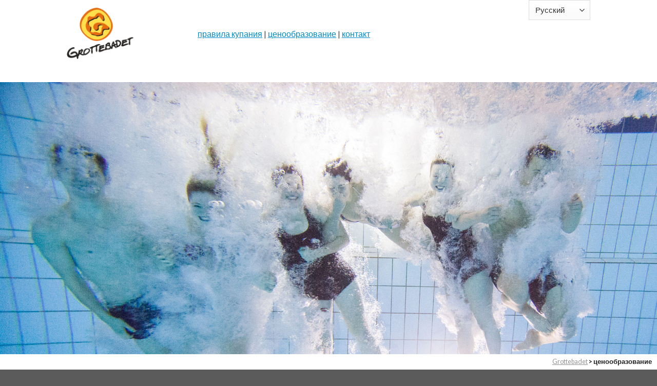

--- FILE ---
content_type: text/html; charset=UTF-8
request_url: https://grottebadet.no/ru/%D1%86%D0%B5%D0%BD%D0%BE%D0%BE%D0%B1%D1%80%D0%B0%D0%B7%D0%BE%D0%B2%D0%B0%D0%BD%D0%B8%D0%B5/
body_size: 32683
content:
<!DOCTYPE html>
<!--[if lte IE 9 ]><html class="ie lt-ie9" lang="ru-RU"> <![endif]-->
<!--[if (gte IE 9)|!(IE)]><!--><html lang="ru-RU"> <!--<![endif]-->
<head>
	<meta charset="UTF-8" />
	<link rel="profile" href="http://gmpg.org/xfn/11" />
	<link rel="pingback" href="https://grottebadet.no/xmlrpc.php" />

	<script>(function(html){html.className = html.className.replace(/\bno-js\b/,'js')})(document.documentElement);</script>
<meta name='robots' content='index, follow, max-image-preview:large, max-snippet:-1, max-video-preview:-1' />
<link rel="alternate" href="https://grottebadet.no/priser/" hreflang="nb" />
<link rel="alternate" href="https://grottebadet.no/en/prices/" hreflang="en" />
<link rel="alternate" href="https://grottebadet.no/fa/prices-fa/" hreflang="fa" />
<link rel="alternate" href="https://grottebadet.no/ar/prices-ar/" hreflang="ar" />
<link rel="alternate" href="https://grottebadet.no/fi/hintoja/" hreflang="fi" />
<link rel="alternate" href="https://grottebadet.no/pl/prices-pl/" hreflang="pl" />
<link rel="alternate" href="https://grottebadet.no/ru/%d1%86%d0%b5%d0%bd%d0%be%d0%be%d0%b1%d1%80%d0%b0%d0%b7%d0%be%d0%b2%d0%b0%d0%bd%d0%b8%d0%b5/" hreflang="ru" />
<meta name="viewport" content="width=device-width, initial-scale=1, maximum-scale=1" />
	<!-- This site is optimized with the Yoast SEO plugin v20.12 - https://yoast.com/wordpress/plugins/seo/ -->
	<title>ценообразование - Grottebadet</title>
	<link rel="canonical" href="https://grottebadet.no/ru/ценообразование/" />
	<meta property="og:locale" content="ru_RU" />
	<meta property="og:locale:alternate" content="nb_NO" />
	<meta property="og:locale:alternate" content="en_US" />
	<meta property="og:locale:alternate" content="fa_IR" />
	<meta property="og:locale:alternate" content="ar_AR" />
	<meta property="og:locale:alternate" content="fi_FI" />
	<meta property="og:locale:alternate" content="pl_PL" />
	<meta property="og:type" content="article" />
	<meta property="og:title" content="ценообразование - Grottebadet" />
	<meta property="og:url" content="https://grottebadet.no/ru/ценообразование/" />
	<meta property="og:site_name" content="Grottebadet" />
	<meta property="article:publisher" content="https://www.facebook.com/Grottebadet/" />
	<meta property="article:modified_time" content="2024-01-31T14:12:54+00:00" />
	<meta name="twitter:card" content="summary_large_image" />
	<script type="application/ld+json" class="yoast-schema-graph">{"@context":"https://schema.org","@graph":[{"@type":"WebPage","@id":"https://grottebadet.no/ru/%d1%86%d0%b5%d0%bd%d0%be%d0%be%d0%b1%d1%80%d0%b0%d0%b7%d0%be%d0%b2%d0%b0%d0%bd%d0%b8%d0%b5/","url":"https://grottebadet.no/ru/%d1%86%d0%b5%d0%bd%d0%be%d0%be%d0%b1%d1%80%d0%b0%d0%b7%d0%be%d0%b2%d0%b0%d0%bd%d0%b8%d0%b5/","name":"ценообразование - Grottebadet","isPartOf":{"@id":"https://grottebadet.no/ru/frontpage/#website"},"datePublished":"2018-10-17T08:16:11+00:00","dateModified":"2024-01-31T14:12:54+00:00","breadcrumb":{"@id":"https://grottebadet.no/ru/%d1%86%d0%b5%d0%bd%d0%be%d0%be%d0%b1%d1%80%d0%b0%d0%b7%d0%be%d0%b2%d0%b0%d0%bd%d0%b8%d0%b5/#breadcrumb"},"inLanguage":"ru-RU","potentialAction":[{"@type":"ReadAction","target":["https://grottebadet.no/ru/%d1%86%d0%b5%d0%bd%d0%be%d0%be%d0%b1%d1%80%d0%b0%d0%b7%d0%be%d0%b2%d0%b0%d0%bd%d0%b8%d0%b5/"]}]},{"@type":"BreadcrumbList","@id":"https://grottebadet.no/ru/%d1%86%d0%b5%d0%bd%d0%be%d0%be%d0%b1%d1%80%d0%b0%d0%b7%d0%be%d0%b2%d0%b0%d0%bd%d0%b8%d0%b5/#breadcrumb","itemListElement":[{"@type":"ListItem","position":1,"name":"Hjem","item":"https://grottebadet.no/ru/frontpage/"},{"@type":"ListItem","position":2,"name":"ценообразование"}]},{"@type":"WebSite","@id":"https://grottebadet.no/ru/frontpage/#website","url":"https://grottebadet.no/ru/frontpage/","name":"Grottebadet","description":"Et spektakulært annerledesland","publisher":{"@id":"https://grottebadet.no/ru/frontpage/#organization"},"potentialAction":[{"@type":"SearchAction","target":{"@type":"EntryPoint","urlTemplate":"https://grottebadet.no/ru/frontpage/?s={search_term_string}"},"query-input":"required name=search_term_string"}],"inLanguage":"ru-RU"},{"@type":"Organization","@id":"https://grottebadet.no/ru/frontpage/#organization","name":"Grottebadet","url":"https://grottebadet.no/ru/frontpage/","logo":{"@type":"ImageObject","inLanguage":"ru-RU","@id":"https://grottebadet.no/ru/frontpage/#/schema/logo/image/","url":"https://grottebadet.no/wp-content/uploads/2018/04/Grottebadet.png","contentUrl":"https://grottebadet.no/wp-content/uploads/2018/04/Grottebadet.png","width":125,"height":96,"caption":"Grottebadet"},"image":{"@id":"https://grottebadet.no/ru/frontpage/#/schema/logo/image/"},"sameAs":["https://www.facebook.com/Grottebadet/"]}]}</script>
	<!-- / Yoast SEO plugin. -->


<link rel='dns-prefetch' href='//fonts.googleapis.com' />
<link rel="alternate" type="application/rss+xml" title="Grottebadet &raquo; Лента" href="https://grottebadet.no/ru/feed/" />
<link rel="alternate" type="application/rss+xml" title="Grottebadet &raquo; Лента комментариев" href="https://grottebadet.no/ru/comments/feed/" />
<link rel="alternate" type="application/rss+xml" title="Grottebadet &raquo; Лента комментариев к &laquo;ценообразование&raquo;" href="https://grottebadet.no/ru/%d1%86%d0%b5%d0%bd%d0%be%d0%be%d0%b1%d1%80%d0%b0%d0%b7%d0%be%d0%b2%d0%b0%d0%bd%d0%b8%d0%b5/feed/" />
<script type="text/javascript">
window._wpemojiSettings = {"baseUrl":"https:\/\/s.w.org\/images\/core\/emoji\/14.0.0\/72x72\/","ext":".png","svgUrl":"https:\/\/s.w.org\/images\/core\/emoji\/14.0.0\/svg\/","svgExt":".svg","source":{"concatemoji":"https:\/\/grottebadet.no\/wp-includes\/js\/wp-emoji-release.min.js?ver=6.1.9"}};
/*! This file is auto-generated */
!function(e,a,t){var n,r,o,i=a.createElement("canvas"),p=i.getContext&&i.getContext("2d");function s(e,t){var a=String.fromCharCode,e=(p.clearRect(0,0,i.width,i.height),p.fillText(a.apply(this,e),0,0),i.toDataURL());return p.clearRect(0,0,i.width,i.height),p.fillText(a.apply(this,t),0,0),e===i.toDataURL()}function c(e){var t=a.createElement("script");t.src=e,t.defer=t.type="text/javascript",a.getElementsByTagName("head")[0].appendChild(t)}for(o=Array("flag","emoji"),t.supports={everything:!0,everythingExceptFlag:!0},r=0;r<o.length;r++)t.supports[o[r]]=function(e){if(p&&p.fillText)switch(p.textBaseline="top",p.font="600 32px Arial",e){case"flag":return s([127987,65039,8205,9895,65039],[127987,65039,8203,9895,65039])?!1:!s([55356,56826,55356,56819],[55356,56826,8203,55356,56819])&&!s([55356,57332,56128,56423,56128,56418,56128,56421,56128,56430,56128,56423,56128,56447],[55356,57332,8203,56128,56423,8203,56128,56418,8203,56128,56421,8203,56128,56430,8203,56128,56423,8203,56128,56447]);case"emoji":return!s([129777,127995,8205,129778,127999],[129777,127995,8203,129778,127999])}return!1}(o[r]),t.supports.everything=t.supports.everything&&t.supports[o[r]],"flag"!==o[r]&&(t.supports.everythingExceptFlag=t.supports.everythingExceptFlag&&t.supports[o[r]]);t.supports.everythingExceptFlag=t.supports.everythingExceptFlag&&!t.supports.flag,t.DOMReady=!1,t.readyCallback=function(){t.DOMReady=!0},t.supports.everything||(n=function(){t.readyCallback()},a.addEventListener?(a.addEventListener("DOMContentLoaded",n,!1),e.addEventListener("load",n,!1)):(e.attachEvent("onload",n),a.attachEvent("onreadystatechange",function(){"complete"===a.readyState&&t.readyCallback()})),(e=t.source||{}).concatemoji?c(e.concatemoji):e.wpemoji&&e.twemoji&&(c(e.twemoji),c(e.wpemoji)))}(window,document,window._wpemojiSettings);
</script>
<style type="text/css">
img.wp-smiley,
img.emoji {
	display: inline !important;
	border: none !important;
	box-shadow: none !important;
	height: 1em !important;
	width: 1em !important;
	margin: 0 0.07em !important;
	vertical-align: -0.1em !important;
	background: none !important;
	padding: 0 !important;
}
</style>
	<link rel='stylesheet' id='wp-block-library-css' href='https://grottebadet.no/wp-includes/css/dist/block-library/style.min.css?ver=6.1.9' type='text/css' media='all' />
<style id='cost-calculator-builder-calculator-selector-style-inline-css' type='text/css'>
/*!***************************************************************************************************************************************************************************************************************************************!*\
  !*** css ./node_modules/css-loader/dist/cjs.js??ruleSet[1].rules[4].use[1]!./node_modules/postcss-loader/dist/cjs.js??ruleSet[1].rules[4].use[2]!./node_modules/sass-loader/dist/cjs.js??ruleSet[1].rules[4].use[3]!./src/style.scss ***!
  \***************************************************************************************************************************************************************************************************************************************/
.ccb-gutenberg-block {
  padding: 20px;
  border: 1px solid black;
}
.ccb-gutenberg-block__header {
  display: flex;
  align-items: center;
  margin-bottom: 20px;
}
.ccb-gutenberg-block__icon {
  margin-right: 20px;
}

/*# sourceMappingURL=style-index.css.map*/
</style>
<link rel='stylesheet' id='classic-theme-styles-css' href='https://grottebadet.no/wp-includes/css/classic-themes.min.css?ver=1' type='text/css' media='all' />
<style id='global-styles-inline-css' type='text/css'>
body{--wp--preset--color--black: #000000;--wp--preset--color--cyan-bluish-gray: #abb8c3;--wp--preset--color--white: #ffffff;--wp--preset--color--pale-pink: #f78da7;--wp--preset--color--vivid-red: #cf2e2e;--wp--preset--color--luminous-vivid-orange: #ff6900;--wp--preset--color--luminous-vivid-amber: #fcb900;--wp--preset--color--light-green-cyan: #7bdcb5;--wp--preset--color--vivid-green-cyan: #00d084;--wp--preset--color--pale-cyan-blue: #8ed1fc;--wp--preset--color--vivid-cyan-blue: #0693e3;--wp--preset--color--vivid-purple: #9b51e0;--wp--preset--gradient--vivid-cyan-blue-to-vivid-purple: linear-gradient(135deg,rgba(6,147,227,1) 0%,rgb(155,81,224) 100%);--wp--preset--gradient--light-green-cyan-to-vivid-green-cyan: linear-gradient(135deg,rgb(122,220,180) 0%,rgb(0,208,130) 100%);--wp--preset--gradient--luminous-vivid-amber-to-luminous-vivid-orange: linear-gradient(135deg,rgba(252,185,0,1) 0%,rgba(255,105,0,1) 100%);--wp--preset--gradient--luminous-vivid-orange-to-vivid-red: linear-gradient(135deg,rgba(255,105,0,1) 0%,rgb(207,46,46) 100%);--wp--preset--gradient--very-light-gray-to-cyan-bluish-gray: linear-gradient(135deg,rgb(238,238,238) 0%,rgb(169,184,195) 100%);--wp--preset--gradient--cool-to-warm-spectrum: linear-gradient(135deg,rgb(74,234,220) 0%,rgb(151,120,209) 20%,rgb(207,42,186) 40%,rgb(238,44,130) 60%,rgb(251,105,98) 80%,rgb(254,248,76) 100%);--wp--preset--gradient--blush-light-purple: linear-gradient(135deg,rgb(255,206,236) 0%,rgb(152,150,240) 100%);--wp--preset--gradient--blush-bordeaux: linear-gradient(135deg,rgb(254,205,165) 0%,rgb(254,45,45) 50%,rgb(107,0,62) 100%);--wp--preset--gradient--luminous-dusk: linear-gradient(135deg,rgb(255,203,112) 0%,rgb(199,81,192) 50%,rgb(65,88,208) 100%);--wp--preset--gradient--pale-ocean: linear-gradient(135deg,rgb(255,245,203) 0%,rgb(182,227,212) 50%,rgb(51,167,181) 100%);--wp--preset--gradient--electric-grass: linear-gradient(135deg,rgb(202,248,128) 0%,rgb(113,206,126) 100%);--wp--preset--gradient--midnight: linear-gradient(135deg,rgb(2,3,129) 0%,rgb(40,116,252) 100%);--wp--preset--duotone--dark-grayscale: url('#wp-duotone-dark-grayscale');--wp--preset--duotone--grayscale: url('#wp-duotone-grayscale');--wp--preset--duotone--purple-yellow: url('#wp-duotone-purple-yellow');--wp--preset--duotone--blue-red: url('#wp-duotone-blue-red');--wp--preset--duotone--midnight: url('#wp-duotone-midnight');--wp--preset--duotone--magenta-yellow: url('#wp-duotone-magenta-yellow');--wp--preset--duotone--purple-green: url('#wp-duotone-purple-green');--wp--preset--duotone--blue-orange: url('#wp-duotone-blue-orange');--wp--preset--font-size--small: 13px;--wp--preset--font-size--medium: 20px;--wp--preset--font-size--large: 36px;--wp--preset--font-size--x-large: 42px;--wp--preset--spacing--20: 0.44rem;--wp--preset--spacing--30: 0.67rem;--wp--preset--spacing--40: 1rem;--wp--preset--spacing--50: 1.5rem;--wp--preset--spacing--60: 2.25rem;--wp--preset--spacing--70: 3.38rem;--wp--preset--spacing--80: 5.06rem;}:where(.is-layout-flex){gap: 0.5em;}body .is-layout-flow > .alignleft{float: left;margin-inline-start: 0;margin-inline-end: 2em;}body .is-layout-flow > .alignright{float: right;margin-inline-start: 2em;margin-inline-end: 0;}body .is-layout-flow > .aligncenter{margin-left: auto !important;margin-right: auto !important;}body .is-layout-constrained > .alignleft{float: left;margin-inline-start: 0;margin-inline-end: 2em;}body .is-layout-constrained > .alignright{float: right;margin-inline-start: 2em;margin-inline-end: 0;}body .is-layout-constrained > .aligncenter{margin-left: auto !important;margin-right: auto !important;}body .is-layout-constrained > :where(:not(.alignleft):not(.alignright):not(.alignfull)){max-width: var(--wp--style--global--content-size);margin-left: auto !important;margin-right: auto !important;}body .is-layout-constrained > .alignwide{max-width: var(--wp--style--global--wide-size);}body .is-layout-flex{display: flex;}body .is-layout-flex{flex-wrap: wrap;align-items: center;}body .is-layout-flex > *{margin: 0;}:where(.wp-block-columns.is-layout-flex){gap: 2em;}.has-black-color{color: var(--wp--preset--color--black) !important;}.has-cyan-bluish-gray-color{color: var(--wp--preset--color--cyan-bluish-gray) !important;}.has-white-color{color: var(--wp--preset--color--white) !important;}.has-pale-pink-color{color: var(--wp--preset--color--pale-pink) !important;}.has-vivid-red-color{color: var(--wp--preset--color--vivid-red) !important;}.has-luminous-vivid-orange-color{color: var(--wp--preset--color--luminous-vivid-orange) !important;}.has-luminous-vivid-amber-color{color: var(--wp--preset--color--luminous-vivid-amber) !important;}.has-light-green-cyan-color{color: var(--wp--preset--color--light-green-cyan) !important;}.has-vivid-green-cyan-color{color: var(--wp--preset--color--vivid-green-cyan) !important;}.has-pale-cyan-blue-color{color: var(--wp--preset--color--pale-cyan-blue) !important;}.has-vivid-cyan-blue-color{color: var(--wp--preset--color--vivid-cyan-blue) !important;}.has-vivid-purple-color{color: var(--wp--preset--color--vivid-purple) !important;}.has-black-background-color{background-color: var(--wp--preset--color--black) !important;}.has-cyan-bluish-gray-background-color{background-color: var(--wp--preset--color--cyan-bluish-gray) !important;}.has-white-background-color{background-color: var(--wp--preset--color--white) !important;}.has-pale-pink-background-color{background-color: var(--wp--preset--color--pale-pink) !important;}.has-vivid-red-background-color{background-color: var(--wp--preset--color--vivid-red) !important;}.has-luminous-vivid-orange-background-color{background-color: var(--wp--preset--color--luminous-vivid-orange) !important;}.has-luminous-vivid-amber-background-color{background-color: var(--wp--preset--color--luminous-vivid-amber) !important;}.has-light-green-cyan-background-color{background-color: var(--wp--preset--color--light-green-cyan) !important;}.has-vivid-green-cyan-background-color{background-color: var(--wp--preset--color--vivid-green-cyan) !important;}.has-pale-cyan-blue-background-color{background-color: var(--wp--preset--color--pale-cyan-blue) !important;}.has-vivid-cyan-blue-background-color{background-color: var(--wp--preset--color--vivid-cyan-blue) !important;}.has-vivid-purple-background-color{background-color: var(--wp--preset--color--vivid-purple) !important;}.has-black-border-color{border-color: var(--wp--preset--color--black) !important;}.has-cyan-bluish-gray-border-color{border-color: var(--wp--preset--color--cyan-bluish-gray) !important;}.has-white-border-color{border-color: var(--wp--preset--color--white) !important;}.has-pale-pink-border-color{border-color: var(--wp--preset--color--pale-pink) !important;}.has-vivid-red-border-color{border-color: var(--wp--preset--color--vivid-red) !important;}.has-luminous-vivid-orange-border-color{border-color: var(--wp--preset--color--luminous-vivid-orange) !important;}.has-luminous-vivid-amber-border-color{border-color: var(--wp--preset--color--luminous-vivid-amber) !important;}.has-light-green-cyan-border-color{border-color: var(--wp--preset--color--light-green-cyan) !important;}.has-vivid-green-cyan-border-color{border-color: var(--wp--preset--color--vivid-green-cyan) !important;}.has-pale-cyan-blue-border-color{border-color: var(--wp--preset--color--pale-cyan-blue) !important;}.has-vivid-cyan-blue-border-color{border-color: var(--wp--preset--color--vivid-cyan-blue) !important;}.has-vivid-purple-border-color{border-color: var(--wp--preset--color--vivid-purple) !important;}.has-vivid-cyan-blue-to-vivid-purple-gradient-background{background: var(--wp--preset--gradient--vivid-cyan-blue-to-vivid-purple) !important;}.has-light-green-cyan-to-vivid-green-cyan-gradient-background{background: var(--wp--preset--gradient--light-green-cyan-to-vivid-green-cyan) !important;}.has-luminous-vivid-amber-to-luminous-vivid-orange-gradient-background{background: var(--wp--preset--gradient--luminous-vivid-amber-to-luminous-vivid-orange) !important;}.has-luminous-vivid-orange-to-vivid-red-gradient-background{background: var(--wp--preset--gradient--luminous-vivid-orange-to-vivid-red) !important;}.has-very-light-gray-to-cyan-bluish-gray-gradient-background{background: var(--wp--preset--gradient--very-light-gray-to-cyan-bluish-gray) !important;}.has-cool-to-warm-spectrum-gradient-background{background: var(--wp--preset--gradient--cool-to-warm-spectrum) !important;}.has-blush-light-purple-gradient-background{background: var(--wp--preset--gradient--blush-light-purple) !important;}.has-blush-bordeaux-gradient-background{background: var(--wp--preset--gradient--blush-bordeaux) !important;}.has-luminous-dusk-gradient-background{background: var(--wp--preset--gradient--luminous-dusk) !important;}.has-pale-ocean-gradient-background{background: var(--wp--preset--gradient--pale-ocean) !important;}.has-electric-grass-gradient-background{background: var(--wp--preset--gradient--electric-grass) !important;}.has-midnight-gradient-background{background: var(--wp--preset--gradient--midnight) !important;}.has-small-font-size{font-size: var(--wp--preset--font-size--small) !important;}.has-medium-font-size{font-size: var(--wp--preset--font-size--medium) !important;}.has-large-font-size{font-size: var(--wp--preset--font-size--large) !important;}.has-x-large-font-size{font-size: var(--wp--preset--font-size--x-large) !important;}
.wp-block-navigation a:where(:not(.wp-element-button)){color: inherit;}
:where(.wp-block-columns.is-layout-flex){gap: 2em;}
.wp-block-pullquote{font-size: 1.5em;line-height: 1.6;}
</style>
<link rel='stylesheet' id='mptt-style-css' href='https://grottebadet.no/wp-content/plugins/mp-timetable/media/css/style.css?ver=2.4.16' type='text/css' media='all' />
<link rel='stylesheet' id='vidbg-frontend-style-css' href='https://grottebadet.no/wp-content/plugins/video-background/css/pushlabs-vidbg.css?ver=2.7.7' type='text/css' media='all' />
<link rel='stylesheet' id='wcs-timetable-css' href='https://grottebadet.no/wp-content/plugins/weekly-class/assets/front/css/timetable.css?ver=2.5.8.2' type='text/css' media='all' />
<style id='wcs-timetable-inline-css' type='text/css'>
.wcs-single__action .wcs-btn--action{color:rgba( 255,255,255,1);background-color:#E16207}
</style>
<style id='grottebadet-live-inline-css' type='text/css'>
.grottebadet-widget { margin: 10px 0; }
.grottebadet-tabs { display:flex; justify-content:center; gap:6px }
.grottebadet-tab { padding:2px 3px; border-radius:10px; border:0; cursor:pointer; color:#fff; background:#0a5aa0; filter:grayscale(80%) brightness(.55) }
.grottebadet-tab.active { filter:none; background:#003e72 }
.grottebadet-tab:nth-child(odd) { background:#ab111c }
.grottebadet-tab:focus-visible { outline:2px solid #111; outline-offset:2px }

@media (max-width:900px){
  .grottebadet-tabs{flex-direction:column;align-items:stretch;gap:1px}
  .grottebadet-tab{width:100%;text-align:center;padding:3px 3px;font-size:14px;border-radius:8px}
}

.grottebadet-table-wrap{overflow-x:auto}
.grottebadet-table{width:100%;border-collapse:separate}
.grottebadet-table th{background:#003e72;color:#fff;position:sticky;top:0;z-index:2}
.grottebadet-table td, .grottebadet-table th{padding:6px;border-bottom:1px solid #ddd}
.sticky-col{position:sticky;left:0;background:#e8f1f8;font-weight:700}
.grottebadet-table th.sticky-col{z-index:3}

th.sortable{cursor:pointer; position:relative; padding-right:16px}
th.sortable.asc::after{content:"▲"; position:absolute; right:6px; color:#fff}
th.sortable.desc::after{content:"▼"; position:absolute; right:6px; color:#fff}

/* Semantiske kolonner (justeringer og bredder) */
.col-plass{text-align:center;width:70px;font-weight:900;background:#fff7ed}
.col-navn{text-align:left;width:180px}
.col-badeland{text-align:left;width:180px}
.col-1-run{text-align:center;width:60px;font-weight:700;font-variant-numeric:tabular-nums;background:#d3d9e3}
.col-2-run{text-align:center;width:60px;font-weight:700;font-variant-numeric:tabular-nums;background:#d3d9e3}
.col-beste-tid{text-align:center;font-weight:700;font-variant-numeric:tabular-nums;color:#000000;width:70px;background:#b8c6de}
.col-nr{text-align:center;width:50px}
.col-q{text-align:center;width:30px;font-weight:700}
.col-diff{text-align:center;width:70px}
.col-start{text-align:center;width:50px}
.col-tid{text-align:center;width:60px}

.grottebadet-updated{font-size:12px;text-align:right;color:#475569;margin-top:4px}

/* Loader */
.grottebadet-loader{display:flex;flex-direction:column;justify-content:center;align-items:center;height:100px;gap:10px}
.grottebadet-loader .progress-bar{width:0%;height:6px;background:#0369a1;border-radius:3px;transition:width 0.3s ease}
.grottebadet-loader .loading-text{font-size:14px;color:#0369a1;font-weight:600}

/* Cell highlight */
.grottebadet-last-updated{background-color:#e0f7e9 !important;transition:background-color 1s ease}
</style>
<link rel='stylesheet' id='flatsome-icons-css' href='https://grottebadet.no/wp-content/themes/flatsome/assets/css/fl-icons.css?ver=3.12' type='text/css' media='all' />
<link rel='stylesheet' id='tablepress-default-css' href='https://grottebadet.no/wp-content/tablepress-combined.min.css?ver=33' type='text/css' media='all' />
<link rel='stylesheet' id='GSWPTS-frontend-css-css' href='https://grottebadet.no/wp-content/plugins/sheets-to-wp-table-live-sync/assets/public/styles/frontend.min.css?ver=1768426395' type='text/css' media='all' />
<link rel='stylesheet' id='GSWPTS-style-1-css' href='https://grottebadet.no/wp-content/plugins/sheets-to-wp-table-live-sync/assets/public/styles/style-1.min.css?ver=1768426395' type='text/css' media='all' />
<link rel='stylesheet' id='GSWPTS-style-2-css' href='https://grottebadet.no/wp-content/plugins/sheets-to-wp-table-live-sync/assets/public/styles/style-2.min.css?ver=1768426395' type='text/css' media='all' />
<link rel='stylesheet' id='flatsome-main-css' href='https://grottebadet.no/wp-content/themes/flatsome/assets/css/flatsome.css?ver=3.13.1' type='text/css' media='all' />
<link rel='stylesheet' id='flatsome-style-css' href='https://grottebadet.no/wp-content/themes/flatsome-child/style.css?ver=3.0' type='text/css' media='all' />
<link rel='stylesheet' id='flatsome-googlefonts-css' href='//fonts.googleapis.com/css?family=Lato%3Aregular%2C700%2C400%2C700%7CDancing+Script%3Aregular%2Cdefault&#038;display=swap&#038;ver=3.9' type='text/css' media='all' />
<script type='text/javascript' src='https://grottebadet.no/wp-includes/js/jquery/jquery.min.js?ver=3.6.1' id='jquery-core-js'></script>
<script type='text/javascript' src='https://grottebadet.no/wp-includes/js/jquery/jquery-migrate.min.js?ver=3.3.2' id='jquery-migrate-js'></script>
<script type='text/javascript' src='https://grottebadet.no/wp-includes/js/dist/vendor/moment.min.js?ver=2.29.4' id='moment-js'></script>
<script type='text/javascript' id='moment-js-after'>
moment.updateLocale( 'ru_RU', {"months":["\u042f\u043d\u0432\u0430\u0440\u044c","\u0424\u0435\u0432\u0440\u0430\u043b\u044c","\u041c\u0430\u0440\u0442","\u0410\u043f\u0440\u0435\u043b\u044c","\u041c\u0430\u0439","\u0418\u044e\u043d\u044c","\u0418\u044e\u043b\u044c","\u0410\u0432\u0433\u0443\u0441\u0442","\u0421\u0435\u043d\u0442\u044f\u0431\u0440\u044c","\u041e\u043a\u0442\u044f\u0431\u0440\u044c","\u041d\u043e\u044f\u0431\u0440\u044c","\u0414\u0435\u043a\u0430\u0431\u0440\u044c"],"monthsShort":["\u042f\u043d\u0432","\u0424\u0435\u0432","\u041c\u0430\u0440","\u0410\u043f\u0440","\u041c\u0430\u0439","\u0418\u044e\u043d","\u0418\u044e\u043b","\u0410\u0432\u0433","\u0421\u0435\u043d","\u041e\u043a\u0442","\u041d\u043e\u044f","\u0414\u0435\u043a"],"weekdays":["\u0412\u043e\u0441\u043a\u0440\u0435\u0441\u0435\u043d\u044c\u0435","\u041f\u043e\u043d\u0435\u0434\u0435\u043b\u044c\u043d\u0438\u043a","\u0412\u0442\u043e\u0440\u043d\u0438\u043a","\u0421\u0440\u0435\u0434\u0430","\u0427\u0435\u0442\u0432\u0435\u0440\u0433","\u041f\u044f\u0442\u043d\u0438\u0446\u0430","\u0421\u0443\u0431\u0431\u043e\u0442\u0430"],"weekdaysShort":["\u0412\u0441","\u041f\u043d","\u0412\u0442","\u0421\u0440","\u0427\u0442","\u041f\u0442","\u0421\u0431"],"week":{"dow":1},"longDateFormat":{"LT":"H:i","LTS":null,"L":null,"LL":"j. F Y","LLL":"d.m.Y H:i","LLLL":null}} );
</script>
<script type='text/javascript' src='https://grottebadet.no/wp-content/plugins/sheets-to-wp-table-live-sync/assets/public/common/datatables/tables/js/jquery.datatables.min.js?ver=1768426395' id='GSWPTS-frontend-table-js'></script>
<script type='text/javascript' src='https://grottebadet.no/wp-content/plugins/sheets-to-wp-table-live-sync/assets/public/common/datatables/tables/js/datatables.semanticui.min.js?ver=1768426395' id='GSWPTS-frontend-semantic-js'></script>
<script type='text/javascript' src='https://grottebadet.no/wp-content/plugins/sheets-to-wp-table-live-sync/assets/public/scripts/moment/datetime-moment.js?ver=1768426395' id='datetime-moment-js-js'></script>
<link rel="https://api.w.org/" href="https://grottebadet.no/wp-json/" /><link rel="alternate" type="application/json" href="https://grottebadet.no/wp-json/wp/v2/pages/2289" /><link rel="EditURI" type="application/rsd+xml" title="RSD" href="https://grottebadet.no/xmlrpc.php?rsd" />
<link rel="wlwmanifest" type="application/wlwmanifest+xml" href="https://grottebadet.no/wp-includes/wlwmanifest.xml" />
<meta name="generator" content="WordPress 6.1.9" />
<link rel='shortlink' href='https://grottebadet.no/?p=2289' />
<link rel="alternate" type="application/json+oembed" href="https://grottebadet.no/wp-json/oembed/1.0/embed?url=https%3A%2F%2Fgrottebadet.no%2Fru%2F%25d1%2586%25d0%25b5%25d0%25bd%25d0%25be%25d0%25be%25d0%25b1%25d1%2580%25d0%25b0%25d0%25b7%25d0%25be%25d0%25b2%25d0%25b0%25d0%25bd%25d0%25b8%25d0%25b5%2F" />
<link rel="alternate" type="text/xml+oembed" href="https://grottebadet.no/wp-json/oembed/1.0/embed?url=https%3A%2F%2Fgrottebadet.no%2Fru%2F%25d1%2586%25d0%25b5%25d0%25bd%25d0%25be%25d0%25be%25d0%25b1%25d1%2580%25d0%25b0%25d0%25b7%25d0%25be%25d0%25b2%25d0%25b0%25d0%25bd%25d0%25b8%25d0%25b5%2F&#038;format=xml" />
<script type="text/javascript">window.ccb_nonces = {"ccb_payment":"8190b18f91","ccb_contact_form":"2768fc00b2","ccb_woo_checkout":"eb80efeb33","ccb_add_order":"4de0ec7752","ccb_orders":"f8459e1425","ccb_update_order":"1dcfbb8188","ccb_send_invoice":"8eb9c13968","ccb_get_invoice":"154de57334","ccb_wp_hook_nonce":"12597004d7","ccb_razorpay_receive":"bbf76ba654","ccb_woocommerce_payment":"5165709509"};</script><style type="text/css">
[class*=a11y-toggle-] .aticon {
 color: #DADFE6;
}

[class*=a11y-toggle-]:hover .aticon {
 color: #FFFFFF;
}

[class*=a11y-toggle-] a {
  clip: rect(1px 1px 1px 1px); /* IE 6/7 */
  clip: rect(1px, 1px, 1px, 1px);
  height: 1px;
  overflow: hidden;
  position: absolute;
  white-space: nowrap; /* added line */
  width: 1px;
}
[class*=a11y-toggle-] {
  cursor: pointer;
  margin: 0 0.2em !important;
}

[class*=a11y-toggle-]:hover a {
  text-decoration: none !important;
}
</style><noscript><style type="text/css">.mptt-shortcode-wrapper .mptt-shortcode-table:first-of-type{display:table!important}.mptt-shortcode-wrapper .mptt-shortcode-table .mptt-event-container:hover{height:auto!important;min-height:100%!important}body.mprm_ie_browser .mptt-shortcode-wrapper .mptt-event-container{height:auto!important}@media (max-width:767px){.mptt-shortcode-wrapper .mptt-shortcode-table:first-of-type{display:none!important}}</style></noscript><style type="text/css" media="all" id="wcs_styles"></style><style>.bg{opacity: 0; transition: opacity 1s; -webkit-transition: opacity 1s;} .bg-loaded{opacity: 1;}</style><!--[if IE]><link rel="stylesheet" type="text/css" href="https://grottebadet.no/wp-content/themes/flatsome/assets/css/ie-fallback.css"><script src="//cdnjs.cloudflare.com/ajax/libs/html5shiv/3.6.1/html5shiv.js"></script><script>var head = document.getElementsByTagName('head')[0],style = document.createElement('style');style.type = 'text/css';style.styleSheet.cssText = ':before,:after{content:none !important';head.appendChild(style);setTimeout(function(){head.removeChild(style);}, 0);</script><script src="https://grottebadet.no/wp-content/themes/flatsome/assets/libs/ie-flexibility.js"></script><![endif]--><script type="text/javascript">var _gaq=_gaq||[];_gaq.push(['_setAccount','UA-84486-63']);_gaq.push(['_setDomainName','grottebadet.no']);_gaq.push(['_trackPageview']);(function(){var ga=document.createElement('script');ga.type='text/javascript';ga.async=true;ga.src=('https:'==document.location.protocol?'https://ssl':'http://www')+'.google-analytics.com/ga.js';var s=document.getElementsByTagName('script')[0];s.parentNode.insertBefore(ga,s);})();</script><link rel="icon" href="https://grottebadet.no/wp-content/uploads/2019/01/cropped-nettstedsicon-grottebadet-32x32.png" sizes="32x32" />
<link rel="icon" href="https://grottebadet.no/wp-content/uploads/2019/01/cropped-nettstedsicon-grottebadet-192x192.png" sizes="192x192" />
<link rel="apple-touch-icon" href="https://grottebadet.no/wp-content/uploads/2019/01/cropped-nettstedsicon-grottebadet-180x180.png" />
<meta name="msapplication-TileImage" content="https://grottebadet.no/wp-content/uploads/2019/01/cropped-nettstedsicon-grottebadet-270x270.png" />
<style id="custom-css" type="text/css">:root {--primary-color: #004b85;}.header-main{height: 127px}#logo img{max-height: 127px}#logo{width:158px;}#logo img{padding:4px 0;}.header-top{min-height: 30px}.transparent .header-main{height: 40px}.transparent #logo img{max-height: 40px}.has-transparent + .page-title:first-of-type,.has-transparent + #main > .page-title,.has-transparent + #main > div > .page-title,.has-transparent + #main .page-header-wrapper:first-of-type .page-title{padding-top: 70px;}.transparent .header-wrapper{background-color: #ffffff!important;}.transparent .top-divider{display: none;}.header.show-on-scroll,.stuck .header-main{height:80px!important}.stuck #logo img{max-height: 80px!important}.header-bg-color, .header-wrapper {background-color: #ffffff}.header-bottom {background-color: #f1f1f1}.top-bar-nav > li > a{line-height: 16px }.header-main .nav > li > a{line-height: 125px }.header-wrapper:not(.stuck) .header-main .header-nav{margin-top: -12px }.stuck .header-main .nav > li > a{line-height: 28px }@media (max-width: 549px) {.header-main{height: 148px}#logo img{max-height: 148px}}.main-menu-overlay{background-color: #7c7c7c}.nav-dropdown{border-radius:5px}.nav-dropdown{font-size:100%}.header-top{background-color:#004b85!important;}/* Color */.accordion-title.active, .has-icon-bg .icon .icon-inner,.logo a, .primary.is-underline, .primary.is-link, .badge-outline .badge-inner, .nav-outline > li.active> a,.nav-outline >li.active > a, .cart-icon strong,[data-color='primary'], .is-outline.primary{color: #004b85;}/* Color !important */[data-text-color="primary"]{color: #004b85!important;}/* Background Color */[data-text-bg="primary"]{background-color: #004b85;}/* Background */.scroll-to-bullets a,.featured-title, .label-new.menu-item > a:after, .nav-pagination > li > .current,.nav-pagination > li > span:hover,.nav-pagination > li > a:hover,.has-hover:hover .badge-outline .badge-inner,button[type="submit"], .button.wc-forward:not(.checkout):not(.checkout-button), .button.submit-button, .button.primary:not(.is-outline),.featured-table .title,.is-outline:hover, .has-icon:hover .icon-label,.nav-dropdown-bold .nav-column li > a:hover, .nav-dropdown.nav-dropdown-bold > li > a:hover, .nav-dropdown-bold.dark .nav-column li > a:hover, .nav-dropdown.nav-dropdown-bold.dark > li > a:hover, .is-outline:hover, .tagcloud a:hover,.grid-tools a, input[type='submit']:not(.is-form), .box-badge:hover .box-text, input.button.alt,.nav-box > li > a:hover,.nav-box > li.active > a,.nav-pills > li.active > a ,.current-dropdown .cart-icon strong, .cart-icon:hover strong, .nav-line-bottom > li > a:before, .nav-line-grow > li > a:before, .nav-line > li > a:before,.banner, .header-top, .slider-nav-circle .flickity-prev-next-button:hover svg, .slider-nav-circle .flickity-prev-next-button:hover .arrow, .primary.is-outline:hover, .button.primary:not(.is-outline), input[type='submit'].primary, input[type='submit'].primary, input[type='reset'].button, input[type='button'].primary, .badge-inner{background-color: #004b85;}/* Border */.nav-vertical.nav-tabs > li.active > a,.scroll-to-bullets a.active,.nav-pagination > li > .current,.nav-pagination > li > span:hover,.nav-pagination > li > a:hover,.has-hover:hover .badge-outline .badge-inner,.accordion-title.active,.featured-table,.is-outline:hover, .tagcloud a:hover,blockquote, .has-border, .cart-icon strong:after,.cart-icon strong,.blockUI:before, .processing:before,.loading-spin, .slider-nav-circle .flickity-prev-next-button:hover svg, .slider-nav-circle .flickity-prev-next-button:hover .arrow, .primary.is-outline:hover{border-color: #004b85}.nav-tabs > li.active > a{border-top-color: #004b85}.widget_shopping_cart_content .blockUI.blockOverlay:before { border-left-color: #004b85 }.woocommerce-checkout-review-order .blockUI.blockOverlay:before { border-left-color: #004b85 }/* Fill */.slider .flickity-prev-next-button:hover svg,.slider .flickity-prev-next-button:hover .arrow{fill: #004b85;}/* Background Color */[data-icon-label]:after, .secondary.is-underline:hover,.secondary.is-outline:hover,.icon-label,.button.secondary:not(.is-outline),.button.alt:not(.is-outline), .badge-inner.on-sale, .button.checkout, .single_add_to_cart_button, .current .breadcrumb-step{ background-color:#e56c1f; }[data-text-bg="secondary"]{background-color: #e56c1f;}/* Color */.secondary.is-underline,.secondary.is-link, .secondary.is-outline,.stars a.active, .star-rating:before, .woocommerce-page .star-rating:before,.star-rating span:before, .color-secondary{color: #e56c1f}/* Color !important */[data-text-color="secondary"]{color: #e56c1f!important;}/* Border */.secondary.is-outline:hover{border-color:#e56c1f}.success.is-underline:hover,.success.is-outline:hover,.success{background-color: #ffe14c}.success-color, .success.is-link, .success.is-outline{color: #ffe14c;}.success-border{border-color: #ffe14c!important;}/* Color !important */[data-text-color="success"]{color: #ffe14c!important;}/* Background Color */[data-text-bg="success"]{background-color: #ffe14c;}.alert.is-underline:hover,.alert.is-outline:hover,.alert{background-color: #94bb20}.alert.is-link, .alert.is-outline, .color-alert{color: #94bb20;}/* Color !important */[data-text-color="alert"]{color: #94bb20!important;}/* Background Color */[data-text-bg="alert"]{background-color: #94bb20;}body{font-size: 99%;}@media screen and (max-width: 549px){body{font-size: 99%;}}body{font-family:"Lato", sans-serif}body{font-weight: 400}body{color: #494949}.nav > li > a {font-family:"Lato", sans-serif;}.mobile-sidebar-levels-2 .nav > li > ul > li > a {font-family:"Lato", sans-serif;}.nav > li > a {font-weight: 700;}.mobile-sidebar-levels-2 .nav > li > ul > li > a {font-weight: 700;}h1,h2,h3,h4,h5,h6,.heading-font, .off-canvas-center .nav-sidebar.nav-vertical > li > a{font-family: "Lato", sans-serif;}h1,h2,h3,h4,h5,h6,.heading-font,.banner h1,.banner h2{font-weight: 700;}h1,h2,h3,h4,h5,h6,.heading-font{color: #282828;}.alt-font{font-family: "Dancing Script", sans-serif;}.header:not(.transparent) .header-nav-main.nav > li > a {color: #0a0a0a;}.header:not(.transparent) .header-nav-main.nav > li > a:hover,.header:not(.transparent) .header-nav-main.nav > li.active > a,.header:not(.transparent) .header-nav-main.nav > li.current > a,.header:not(.transparent) .header-nav-main.nav > li > a.active,.header:not(.transparent) .header-nav-main.nav > li > a.current{color: #e56c1f;}.header-nav-main.nav-line-bottom > li > a:before,.header-nav-main.nav-line-grow > li > a:before,.header-nav-main.nav-line > li > a:before,.header-nav-main.nav-box > li > a:hover,.header-nav-main.nav-box > li.active > a,.header-nav-main.nav-pills > li > a:hover,.header-nav-main.nav-pills > li.active > a{color:#FFF!important;background-color: #e56c1f;}a{color: #008bc6;}/* Custom CSS */ /* Lenker*/a:link {text-decoration: underline;}a:visited {text-decoration: underline;}a:hover {text-decoration: none;}a:active {text-decoration: underline;}.button.primary {text-decoration: none;}.nav-small .nav>li>a, .nav.nav-small>li>a {text-decoration: none;}.banner .button {text-decoration: none;}#top-bar li>a:hover{text-decoration:none!important}#masthead a:link{text-decoration:none!important}#masthead a:hover{text-decoration:underline!important} /* Breadcrums */.breadcrumbs{float: right; font-size: 0.8em;margin: -20px 10px 10px 10px;}/* calendar */.abh-wrapper {border: 0px solid #eee; }.abh-footer {display: none;}.abh-header {display: none;}.abh-body .hours-data .count-col {border-bottom: 0px dashed #e8e8e8;}.abh-body .hours-data .count {display: none;}.abh-body {padding: 0px;}.container {padding-left: 30px;padding-right: 30px;}.nav-small.nav>li.html {font-size: 1.0em;}.nav-small .nav>li>a, .nav.nav-small>li>a {vertical-align: top;padding-top: 0px;padding-bottom: 0px;font-weight: normal;} /* aktivitetskalender */.wcs-timetable__container {padding-right: 0px;padding-left: 0px;padding-top: 15px;padding-bottom: 1px;}.wcs-timetable__container h2 {font-size: 2.1em;} /* aktivitetskalender - luft utlisting front */.wcs-timetable__agenda .wcs-timetable__agenda-data .wcs-class {display: flex;padding-bottom: 1vh;padding-left: 0vh;}.wcs-timetable__agenda .wcs-timetable__agenda-data .wcs-class + .wcs-class {padding-top: 0.5vh;position: relative;} /* aktivitetskalender - markør utlisting front */.wcs-timetable__agenda .wcs-timetable__agenda-nav li.active::after { border-bottom: 5px solid orange;} /* Menu */.row.row-collapse {max-width: 100%;}.off-canvas-center .mfp-content {max-width: 100%;padding-top: 0px;} /* blogg */.post-meta.is-small.op-8 {display: none;}/* knapper outline */.button.is-outline, input[type='submit'].is-outline, input[type='reset'].is-outline, input[type='button'].is-outline {border: 1px solid currentColor;}/* Lukke meny */.mfp-close {font-size: 80px;top: 30px;right: 30px;}/* knapper skjema */#gform_submit_button_1.gform_button.button {background-color: #e56c1f;}/* bursdag */.pricing-table .price {color: #fff;}/* Ansatte; */.accordion .toggle {margin-left: 5px;}.wcs-timetable__week .wcs-day .wcs-timetable__classes .wcs-class--canceled {opacity: 0.19;}#gform_submit_button_7 {display: none;}/* Custom CSS Mobile */@media (max-width: 549px){ /* Breadcrums */.breadcrumbs{float: left; font-size: 0.7em;margin: -20px 30px 30px 15px;}/* aktivitetskalender */.wcs-timetable__container {padding-right: 0px;padding-left: 0px;border-top-style: none;display: flex;}.wcs-timetable--monthly-calendar.wcs-timetable--side-agenda .wcs-timetable__side-col {flex-shrink: 5;}/* Rader padding */.row-small>.flickity-viewport>.flickity-slider>.col, .row-small>.col {padding: 0 9.8px 0px;}}.label-new.menu-item > a:after{content:"Новое";}.label-hot.menu-item > a:after{content:"Горячее предложение";}.label-sale.menu-item > a:after{content:"Распродажа";}.label-popular.menu-item > a:after{content:"Самые популярные";}</style>		<style type="text/css" id="wp-custom-css">
			.abh-body .hours-data .pull-right {
    clear: right;
}		</style>
		</head>
<body class="page-template page-template-page-blank-landingpage page-template-page-blank-landingpage-php page page-id-2289 lightbox nav-dropdown-has-arrow nav-dropdown-has-shadow nav-dropdown-has-border">
<div id="wrapper">

	<div id="main" class="">

				<section class="section" id="section_2110665348">
		<div class="bg section-bg fill bg-fill  bg-loaded" >

			
			
			

		</div>

		<div class="section-content relative">
			

<div class="row"  id="row-1358881762">


	<div id="col-945208127" class="col medium-3 small-12 large-3"  >
		<div class="col-inner"  >
			
			

<div class="ux-logo has-hover align-middle ux_logo inline-block" style="max-width: 100%!important; width: 160.20833333333px!important"><a class="ux-logo-link block image-" title=""  href="/grottebadet/ru/frontpage/" style="padding: 15px;"><img src="https://grottebadet.no/wp-content/uploads/2018/04/Grottebadet.png" title="" alt="" class="ux-logo-image block" style="height:100px;" /></a></div>


		</div>
			</div>

	

	<div id="col-1735152936" class="col medium-7 small-12 large-7"  >
		<div class="col-inner"  >
			
			

	<div id="gap-996794068" class="gap-element clearfix" style="display:block; height:auto;">
		
<style>
#gap-996794068 {
  padding-top: 53px;
}
</style>
	</div>
	

<p><a href="https://grottebadet.no/ru/%D0%BF%D1%80%D0%B0%D0%B2%D0%B8%D0%BB%D0%B0-%D0%BA%D1%83%D0%BF%D0%B0%D0%BD%D0%B8%D1%8F/">правила купания</a> | <a href="https://grottebadet.no/ru/%d1%86%d0%b5%d0%bd%d0%be%d0%be%d0%b1%d1%80%d0%b0%d0%b7%d0%be%d0%b2%d0%b0%d0%bd%d0%b8%d0%b5/">ценообразование</a> | <a href="https://grottebadet.no/ru/%d0%ba%d0%be%d0%bd%d1%82%d0%b0%d0%ba%d1%82/">контакт</a></p>

		</div>
			</div>

	

	<div id="col-1720758536" class="col medium-2 small-12 large-2"  >
		<div class="col-inner"  >
			
			

<ul class="sidebar-wrapper ul-reset"><div id="polylang-2" class="col pb-0 widget widget_polylang"><label class="screen-reader-text" for="lang_choice_polylang-2">Выбрать язык</label><select name="lang_choice_polylang-2" id="lang_choice_polylang-2" class="pll-switcher-select">
	<option value="https://grottebadet.no/priser/" lang="nb-NO">Norsk Bokmål</option>
	<option value="https://grottebadet.no/en/prices/" lang="en-US">English</option>
	<option value="https://grottebadet.no/fa/prices-fa/" lang="fa-IR">فارسی</option>
	<option value="https://grottebadet.no/ar/prices-ar/" lang="ar">العربية</option>
	<option value="https://grottebadet.no/fi/hintoja/" lang="fi">Suomi</option>
	<option value="https://grottebadet.no/pl/prices-pl/" lang="pl-PL">Polski</option>
	<option value="https://grottebadet.no/ru/%d1%86%d0%b5%d0%bd%d0%be%d0%be%d0%b1%d1%80%d0%b0%d0%b7%d0%be%d0%b2%d0%b0%d0%bd%d0%b8%d0%b5/" lang="ru-RU" selected='selected'>Русский</option>

</select>
<script type="text/javascript">
					document.getElementById( "lang_choice_polylang-2" ).addEventListener( "change", function ( event ) { location.href = event.currentTarget.value; } )
				</script></div></ul>


		</div>
			</div>

	

</div>

		</div>

		
<style>
#section_2110665348 {
  padding-top: 0px;
  padding-bottom: 0px;
}
</style>
	</section>
	
	<section class="section" id="section_1323457533">
		<div class="bg section-bg fill bg-fill  " >

			
			
			

		</div>

		<div class="section-content relative">
			
		</div>

		
<style>
#section_1323457533 {
  padding-top: 0px;
  padding-bottom: 0px;
  min-height: 200px;
}
#section_1323457533 .section-bg.bg-loaded {
  background-image: url(https://grottebadet.no/wp-content/uploads/2018/05/vannlek-2.jpg);
}
#section_1323457533 .section-bg {
  background-position: 51% 42%;
}
@media (min-width:550px) {
  #section_1323457533 {
    min-height: 530px;
  }
}
</style>
	</section>
	
<ul class="sidebar-wrapper ul-reset"><aside id="bcn_widget-2" class="widget widget_breadcrumb_navxt"><div class="breadcrumbs" vocab="https://schema.org/" typeof="BreadcrumbList"><span property="itemListElement" typeof="ListItem"><a property="item" typeof="WebPage" title="Перейти к Grottebadet." href="https://grottebadet.no" class="home" ><span property="name">Grottebadet</span></a><meta property="position" content="1"></span> &gt; <span property="itemListElement" typeof="ListItem"><span property="name" class="post post-page current-item">ценообразование</span><meta property="url" content="https://grottebadet.no/ru/%d1%86%d0%b5%d0%bd%d0%be%d0%be%d0%b1%d1%80%d0%b0%d0%b7%d0%be%d0%b2%d0%b0%d0%bd%d0%b8%d0%b5/"><meta property="position" content="2"></span></div></aside></ul>
	<section class="section" id="section_1329687048">
		<div class="bg section-bg fill bg-fill  bg-loaded" >

			
			
			

		</div>

		<div class="section-content relative">
			
<div class="row"  id="row-1704599699">

	<div id="col-418033821" class="col small-12 large-12"  >
		<div class="col-inner"  >
			
			
<h1>Prices</h1>
<h3>Here you will find an overview of our prices. Tickets valid for multiple visits will be deposited on a bracelet.</h3>
<h3>Bracelets containing day tickets are returned using the return machine by the turnstile in the reception area.</h3>

<table id="tablepress-5" class="tablepress tablepress-id-5">
<thead>
<tr class="row-1 odd">
	<th class="column-1"></th><th class="column-2">Voksen (fra 16 år)</th><th class="column-3">Ungdom (10-15 år)</th><th class="column-4">Barn (3-9 år)</th><th class="column-5">Familie 2v+1b</th><th class="column-6">Familie 1v+2b</th><th class="column-7">Barn +*</th>
</tr>
</thead>
<tbody class="row-hover">
<tr class="row-2 even">
	<td class="column-1">Enkeltbillett hverdag</td><td class="column-2">215,-</td><td class="column-3">155,-</td><td class="column-4">145,-</td><td class="column-5">520,-</td><td class="column-6">455,-</td><td class="column-7">135,-</td>
</tr>
<tr class="row-3 odd">
	<td class="column-1">Enkeltbillett helg/helligdag/ferie</td><td class="column-2">250,-</td><td class="column-3">165,-</td><td class="column-4">155,-</td><td class="column-5">599,-</td><td class="column-6">535,-</td><td class="column-7">145,-</td>
</tr>
<tr class="row-4 even">
	<td class="column-1">Klippekort 10 klipp**</td><td class="column-2">1875,-</td><td class="column-3">1340,-</td><td class="column-4">1230,-</td><td class="column-5"></td><td class="column-6"></td><td class="column-7"></td>
</tr>
<tr class="row-5 odd">
	<td class="column-1">Årskort avtalegiro (pr. mnd.)</td><td class="column-2">499,-</td><td class="column-3">370,-</td><td class="column-4">350,- ***</td><td class="column-5"></td><td class="column-6"></td><td class="column-7"></td>
</tr>
<tr class="row-6 even">
	<td class="column-1"></td><td class="column-2"></td><td class="column-3"></td><td class="column-4"></td><td class="column-5"></td><td class="column-6"></td><td class="column-7"></td>
</tr>
<tr class="row-7 odd">
	<td class="column-1">Enkeltbillett barn under 3 år ****</td><td class="column-2">80,-</td><td class="column-3"></td><td class="column-4"></td><td class="column-5"></td><td class="column-6"></td><td class="column-7"></td>
</tr>
<tr class="row-8 even">
	<td class="column-1">Morgen- og kveldsvømming **</td><td class="column-2">135,-</td><td class="column-3"></td><td class="column-4"></td><td class="column-5"></td><td class="column-6"></td><td class="column-7"></td>
</tr>
<tr class="row-9 odd">
	<td class="column-1">Klippekort til morgen-, kveldsvømming 10 klipp</td><td class="column-2">1205,-</td><td class="column-3"></td><td class="column-4"></td><td class="column-5"></td><td class="column-6"></td><td class="column-7"></td>
</tr>
<tr class="row-10 even">
	<td class="column-1">Badstu/dusj</td><td class="column-2">80,-</td><td class="column-3"></td><td class="column-4"></td><td class="column-5"></td><td class="column-6"></td><td class="column-7"></td>
</tr>
<tr class="row-11 odd">
	<td class="column-1">Armbånd</td><td class="column-2">160,-</td><td class="column-3"></td><td class="column-4"></td><td class="column-5"></td><td class="column-6"></td><td class="column-7"></td>
</tr>
</tbody>
</table>
<!-- #tablepress-5 from cache -->
<p>*Children+” applies for children’s tickets when purchased with a family ticket (2 Adults + 2 Children)<br />** Punch cards are valid for two years<br /><span style="font-size: 14.4px;">*** Applies to children aged 0-9</span></p>
<p><strong>Group offers:</strong></p>
<p>Minimum 10 people: 10 %. Minimum 20 people: 15 %. The discount applies to regular tickets (children, teen and adult) and can’t be combined with other discounts or pricing solutions.</p>
		</div>
		
<style>
#col-418033821 > .col-inner {
  margin: 0px 0px -40px 0px;
}
</style>
	</div>

	
</div>
		</div>

		
<style>
#section_1329687048 {
  padding-top: 0px;
  padding-bottom: 0px;
}
</style>
	</section>
	
	<section class="section" id="section_1930875732">
		<div class="bg section-bg fill bg-fill  bg-loaded" >

			
			
			

		</div>

		<div class="section-content relative">
			

	<div id="gap-1593316230" class="gap-element clearfix" style="display:block; height:auto;">
		
<style>
#gap-1593316230 {
  padding-top: 30px;
}
</style>
	</div>
	

<div class="row"  id="row-2083953485">


	<div id="col-1044857661" class="col medium-4 small-12 large-4"  >
		<div class="col-inner"  >
			
			

<h3>Contact</h3>
<p>Håkonsgt. 7, 9405 Harstad</p>
<p>Telephone: <a href="tel:+47 770 41 770">+47 770 41 770</a></p>
<p>E-mail: <a href="mai&#108;&#116;&#111;&#x3a;&#x70;&#x6f;&#x73;&#x74;&#x40;gro&#116;&#116;&#101;&#98;&#x61;&#x64;&#x65;&#x74;&#x2e;&#x6e;o">Send e-mail</a></p>

		</div>
			</div>

	

	<div id="col-1357683315" class="col medium-4 small-12 large-4"  >
		<div class="col-inner"  >
			
			

<h3>Follow us:</h3>
<p><iframe src="https://www.facebook.com/plugins/page.php?href=https%3A%2F%2Fwww.facebook.com%2Fgrottebadet%2F&tabs&width=340&height=214&small_header=false&adapt_container_width=true&hide_cover=false&show_facepile=true&appId=189599764424143" width="340" height="214" style="border:none;overflow:hidden" scrolling="no" frameborder="0" allowTransparency="true" allow="encrypted-media"></iframe></p>

		</div>
			</div>

	

</div>

		</div>

		
<style>
#section_1930875732 {
  padding-top: 0px;
  padding-bottom: 0px;
  background-color: rgba(0, 0, 0, 0.05);
}
</style>
	</section>
	
	
	</div>

</div>

<div id="main-menu" class="mobile-sidebar no-scrollbar mfp-hide">
	<div class="sidebar-menu no-scrollbar text-center">
		<ul class="nav nav-sidebar nav-vertical nav-uppercase nav-anim">
			<li class="header-block"><div class="header-block-block-1">	<section class="section status" id="section_309506708">
		<div class="bg section-bg fill bg-fill  bg-loaded" >

			
			
			

		</div>

		<div class="section-content relative">
			

<div class="row row-collapse align-equal"  id="row-1911838929">


	<div id="col-811480501" class="col small-12 large-12"  >
		<div class="col-inner text-center"  >
			
			

	<div class="img has-hover x md-x lg-x y md-y lg-y" id="image_286437005">
								<div class="img-inner dark" >
			<img width="1" height="1" src="https://grottebadet.no/wp-content/uploads/2018/04/Grottebadet_logo.svg" class="attachment-large size-large" alt="Grottebadet logo" decoding="async" loading="lazy" />						
					</div>
								
<style>
#image_286437005 {
  width: 30%;
}
@media (min-width:550px) {
  #image_286437005 {
    width: 8%;
  }
}
</style>
	</div>
	

	<div id="gap-835889994" class="gap-element clearfix" style="display:block; height:auto;">
		
<style>
#gap-835889994 {
  padding-top: 10px;
}
</style>
	</div>
	

<p><span style="font-size: 115%;">Håkonsgt. 7, 9405 Harstad </span><br />
<span style="font-size: 115%;">Tlf.: <a href="tel:77041770">770 41 770</a> / <a href="mailto:post@grottebadet.no">post@grottebadet.no</a></span></p>
	<div id="gap-582550385" class="gap-element clearfix" style="display:block; height:auto;">
		
<style>
#gap-582550385 {
  padding-top: 10px;
}
</style>
	</div>
	

<div class="searchform-wrapper ux-search-box relative is-small"><form method="get" class="searchform" action="https://grottebadet.no/ru/" role="search">
		<div class="flex-row relative">
			<div class="flex-col flex-grow">
	   	   <input type="search" class="search-field mb-0" name="s" value="" id="s" placeholder="Søk her" />
			</div>
			<div class="flex-col">
				<button type="submit" class="ux-search-submit submit-button secondary button icon mb-0" aria-label="Submit">
					<i class="icon-search" ></i>				</button>
			</div>
		</div>
    <div class="live-search-results text-left z-top"></div>
</form>
</div>


		</div>
			</div>

	

	<div id="col-373132921" class="col medium-3 small-12 large-3"  >
		<div class="col-inner text-left dark" style="background-color:rgb(25, 165, 204);" >
			
			

<h1 style="text-align: left;" data-wp-editing="1">Grottebadet</h1>
<p style="text-align: left;" data-line-height="l"><a href="https://grottebadet.no/apningstider/"><span style="font-size: 120%;">Åpningstider</span></a></p>
<p data-line-height="l"><span style="font-size: 120%;"><a href="https://grottebadet.no/familie-og-bading/aktivitetskalender/">Aktivitetskalender</a></span></p>
<p data-line-height="l"><span style="font-size: 120%;"><a href="https://grottebadet.no/priser/">Priser</a></span></p>
<p data-line-height="l"><span style="font-size: 120%;"><a href="/grottebadet/fasiliteter/">Fasiliteter</a></span></p>
<p data-line-height="l"><a href="/grottebadet/kontakt/"><span style="font-size: 120%;">Kontakt oss</span></a></p>
<p><a href="/grottebadet/om-oss/"><span style="font-size: 120%;">Om oss</span></a></p>
<p data-line-height="l"><a href="https://grottebadet.no/familie-bading/bursdag/"><span style="font-size: 120%;">Bursdagsfeiring</span></a></p>
<p data-line-height="l"><a href="https://grottebadet.actorsmartbook.no/" target="_blank" rel="noopener noreferrer"><span style="font-size: 120%;">Gavekort</span></a></p>
<p data-line-height="l"><a href="/grottebadet/nyheter/"><span style="font-size: 120%;">Nyheter</span></a></p>
<p data-line-height="l"><a href="https://grottebadet.no/badetoy-og-utstyrsbutikk/"><span style="font-size: 120%;">Badetøy og utstyrsbutikk</span></a></p>
<p data-line-height="l"><a href="https://grottebadet.no/ofte-stilte-sporsmal/"><span style="font-size: 120%;">Ofte stilte spørsmål</span></a></p>
<p data-line-height="l"><a href="https://grottebadet.no/jobb-hos-oss/"><span style="font-size: 120%;">Jobb hos oss</span></a></p>
	<div id="gap-1419604782" class="gap-element clearfix" style="display:block; height:auto;">
		
<style>
#gap-1419604782 {
  padding-top: 4px;
}
</style>
	</div>
	

<a href="https://grottebadet.no/baderegler/" target="_self" class="button alert is-large lowercase"  >
    <span>Våre baderegler!</span>
  <i class="icon-checkmark" ></i></a>



		</div>
			</div>

	

	<div id="col-1930319772" class="col medium-3 small-12 large-3"  >
		<div class="col-inner text-left dark" style="background-color:#004b85;" >
			
			

<h1><a href="/grottebadet/familie-bading/">Familie og bading</a></h1>
<p><a href="/grottebadet/svommeskole/"><span style="font-size: 120%;" data-line-height="l">Svømmeskole</span></a></p>
<p><a href="/grottebadet/familie-bading/badepakker-hotel/"><span style="font-size: 120%;" data-line-height="l">Badepakker</span></a></p>
<p><a href="/grottebadet/familie-bading/mat-og-drikke/"><span style="font-size: 120%;" data-line-height="l">Mat og drikke</span></a></p>
<p><a href="https://grottebadet.no/familie-bading/bursdag/"><span style="font-size: 120%;" data-line-height="l">Bursdag</span></a></p>

		</div>
			</div>

	

	<div id="col-471110629" class="col medium-3 small-12 large-3"  >
		<div class="col-inner text-left dark" style="background-color:#e56c1f;" >
			
			

<h1><a href="/grottebadet/trening-velvaere/">Trening &amp; velvære</a></h1>
<p data-line-height="l"><a href="https://www.feel24.no/harstad-grottebadet/"><span style="font-size: 17.28px;">Feel24 Grottebadet</span></a></p>
<p data-line-height="l"><a href="/grottebadet/trening-velvaere/vanntrening/"><span style="font-size: 120%;">Vanntrening</span></a></p>
<p data-line-height="l"><a href="https://grottebadet.no/trening-velvaere/morgensvomming/"><span style="font-size: 120%;">Morgensvømming</span></a></p>
<p data-line-height="l"><a href="https://grottebadet.no/trening-velvaere/kveldssvomming/"><span style="font-size: 120%;">Kveldssvømming</span></a></p>
<p><span style="font-size: 120%;"><a href="https://grottebadet.no/trening-velvaere/vannsklieklubb/">Grottys vannsklieklubb</a></span></p>

		</div>
			</div>

	

	<div id="col-1917319899" class="col medium-3 small-12 large-3"  >
		<div class="col-inner text-left" style="background-color:#ffe14c;" >
			
			

<h1><a href="/grottebadet/svommeskole/">Svømmeskole</a></h1>
<p><a href="/grottebadet/svommeskole#svommeskoleakt"><span style="font-size: 120%;" data-line-height="l">Aktivitetskalender</span></a></p>
<p><a href="/grottebadet/svommeskole/babysvomming/"><span style="font-size: 120%;" data-line-height="l">Babysvømming (3-23 mnd)</span></a></p>
<p data-line-height="l"><a href="https://grottebadet.no/svommeskole/smabarnssvomming/"><span style="font-size: 120%;">Småbarnsvømming (1-6 år)</span></a></p>
<p data-line-height="l"><a href="/grottebadet/svommeskole/grottys-svommeskole/"><span style="font-size: 120%;">Grottys svømmeskole (5-12 år)</span></a></p>
<p data-line-height="l"><a href="https://grottebadet.no/svommeskole/sommersvommeskole/"><span style="font-size: 120%;">Sommersvømmeskole</span></a></p>
<p data-line-height="l"><a href="https://grottebadet.no/svommeskole/svommekurs-for-voksne/"><span style="font-size: 120%;">Svømmekurs for voksne</span></a></p>
<p data-line-height="l"><a href="https://grottebadet.no/svommeskole/personlig-trener/"><span style="font-size: 120%;">Personlig svømmetrener</span></a></p>
<p data-line-height="l"><a href="https://grottebadet.no/instruktorer/"><span style="font-size: 120%;">Instruktører</span></a></p>
<p data-line-height="l"><a href="https://grottebadet.no/svommeskole/info-til-kursdeltakere/"><span style="font-size: 120%;">Info til kursdeltakere</span></a></p>

		</div>
			</div>

	

	<div id="col-908867917" class="col small-12 large-12"  >
		<div class="col-inner text-center"  >
			
			

<h3>Inngangsparti, fellesområder, butikk/resepsjon og bassengområder i Grottebadet er kamera­overvåket hele døgnet.</h3>

		</div>
			</div>

	

	<div id="col-1457207818" class="col small-12 large-12"  >
		<div class="col-inner text-center"  >
			
			

	<div class="img has-hover x md-x lg-x y md-y lg-y" id="image_280726137">
								<div class="img-inner dark" >
			<img width="1488" height="2000" src="https://grottebadet.no/wp-content/uploads/2018/04/Grotty.png" class="attachment-original size-original" alt="Grotty" decoding="async" loading="lazy" srcset="https://grottebadet.no/wp-content/uploads/2018/04/Grotty.png 1488w, https://grottebadet.no/wp-content/uploads/2018/04/Grotty-223x300.png 223w, https://grottebadet.no/wp-content/uploads/2018/04/Grotty-768x1032.png 768w, https://grottebadet.no/wp-content/uploads/2018/04/Grotty-762x1024.png 762w" sizes="(max-width: 1488px) 100vw, 1488px" />						
					</div>
								
<style>
#image_280726137 {
  width: 25%;
}
@media (min-width:550px) {
  #image_280726137 {
    width: 17%;
  }
}
</style>
	</div>
	

<p><span style="font-size: 115%;">Håkonsgt. 7, 9405 Harstad </span><br />
<span style="font-size: 115%;">Tlf.: <a href="tel:77041770">770 41 770</a> / <a href="mailto:post@grottebadet.no">post@grottebadet.no</a> </span><br />
<span style="font-size: 115%;">Besøk oss på Facebook</span><br />
<span style="font-size: 115%;">SOMMERTEMPERATUR HELE ÅRET 29°</span></p>

		</div>
			</div>

	


<style>
#row-1911838929 > .col > .col-inner {
  padding: 25px 25px 25px 25px;
}
</style>
</div>

		</div>

		
<style>
#section_309506708 {
  padding-top: 0px;
  padding-bottom: 0px;
  background-color: rgb(255,255,255);
}
</style>
	</section>
	</div></li>		</ul>
	</div>
</div>
<script>
(function( $ ) { 'use strict';
    $('ul.nav .a11y-toggle-fontsize-link').attr('id','is_normal_fontsize').prepend('<span class="aticon aticon-font" href="#" aria-hidden="true"></span>');
    $('ul.nav .a11y-toggle-contrast').attr('id','is_normal_contrast').prepend('<span class="aticon aticon-adjust" aria-hidden="true"></span>');

    $(".a11y-toggle-fontsize-link .aticon-font").click(function() {
      window.location.href = $(".a11y-toggle-fontsize-link a").attr('href');
    });
}(jQuery));
</script><script type='text/javascript' id='grottebadet-live-js-before'>
window.GrottebadetLive = window.GrottebadetLive || {};window.GrottebadetLive.i18n = {"loading":"Laster\u2026","updated":"Oppdatert"};
</script>
<script type='text/javascript' id='grottebadet-live-js-after'>
(function(){
  const API = '/wp-json/grottebadet/v1/live';

  // Global dedup for sheet-forespørsler (per KILDE + FANE)
  const GlobalFetch = {
    inflight: new Map(), // key: sourceUrl+'::'+sheet, val: Promise<{data}|{unchanged}>
    etags: new Map(),    // key: sourceUrl+'::'+sheet, val: last ETag
  };

  // Initialiser alle instanser på siden
  document.querySelectorAll('.grottebadet-widget').forEach(initWidget);

  function initWidget(widget){
    const panel = widget.querySelector('.grottebadet-live');
    const tabs  = widget.querySelectorAll('.grottebadet-tab');
    const sourceUrl = widget.dataset.url || '';
    if (!panel || !tabs.length || !sourceUrl) return;

    let current     = panel.dataset.sheet;
    let timer       = null;
    const cache     = new Map();
    const previousData = {};
    let sortState   = { col: null, dir: 'asc' };
    let paused      = document.hidden === true;
    let errorDelay  = 5000; // backoff ved feil

    // Kolonner som skal markeres ved endring
    let runCols = { '1.run': -1, '2.run': -1, 'beste.tid': -1, 'q': -1 };
    const highlightCols = ['1.run','2.run','beste.tid','q'];

    function applySort(table){
      if (!table || sortState.col === null) return;
      const rows = Array.from(table.querySelectorAll('tr')).slice(1);
      const c    = sortState.col;
      const asc  = sortState.dir === 'asc';

      rows.sort((a, b) => {
        const A = (a.children[c]?.textContent || '').trim();
        const B = (b.children[c]?.textContent || '').trim();
        // Tall med komma
        const nA = parseFloat(A.replace(',', '.'));
        const nB = parseFloat(B.replace(',', '.'));
        if (!Number.isNaN(nA) && !Number.isNaN(nB)) {
          return asc ? nA - nB : nB - nA;
        }
        return asc
          ? A.localeCompare(B, 'no', { numeric: true })
          : B.localeCompare(A, 'no', { numeric: true });
      });

      rows.forEach(r => table.appendChild(r));

      // Oppdater indikator på TH
      const ths = table.querySelectorAll('th.sortable');
      ths.forEach((th, i) => {
        th.classList.remove('asc', 'desc');
        th.setAttribute('aria-sort', i === c ? (asc ? 'ascending' : 'descending') : 'none');
        if (i === c) th.classList.add(asc ? 'asc' : 'desc');
      });
    }

    function findRunCols(table){
      const ths = table.querySelectorAll('th');
      ths.forEach((th, i) => {
        const m = th.className.match(/col-([a-z0-9-]+)/);
        if (!m) return;
        const slug = m[1].replace(/-/g, '.');
        if (highlightCols.includes(slug)) {
          runCols[slug] = i;
        }
      });
    }

    function loaderHtml(){
      return '<div class="grottebadet-loader"><div class="progress-bar"></div><div class="loading-text">'
        + (window.GrottebadetLive?.i18n?.loading || 'Laster…')
        + '</div></div>';
    }

    function showLoader(){
      const loader   = panel.querySelector('.grottebadet-loader');
      const progress = loader?.querySelector('.progress-bar');
      if (loader) loader.style.display = 'flex';

      let width = 0;
      const step = () => {
        if (!progress) return;
        width = Math.min(width + Math.random() * 10, 90);
        progress.style.width = width + '%';
        if (width < 90) requestAnimationFrame(step);
      };
      step();
    }

    function hideLoader(){
      const progress = panel.querySelector('.progress-bar');
      if (progress) progress.style.width = '100%';
      setTimeout(() => {
        const loader = panel.querySelector('.grottebadet-loader');
        if (loader) loader.style.display = 'none';
      }, 200);
    }

    // Deduped fetch for current sheet (ETag/304/Cache-Control) PER KILDE
    function fetchSheetData(force){
      const key = sourceUrl + '::' + current;

      // Hvis 'force', ikke gjenbruk inflight; start ny
      if (force) {
        GlobalFetch.inflight.delete(key);
      }

      if (!GlobalFetch.inflight.has(key)) {
        const headers = {};
        const etag = GlobalFetch.etags.get(key);
        if (etag && !force) {
          headers['If-None-Match'] = etag;
        }

        const p = fetch(API + '?sheet=' + encodeURIComponent(current) + '&url=' + encodeURIComponent(sourceUrl), { headers })
          .then(async (res) => {
            const et = res.headers.get('ETag');
            if (et) GlobalFetch.etags.set(key, et);

            if (res.status === 304) {
              return { unchanged: true };
            }
            const data = await res.json();
            return { data };
          })
          .catch(() => {
            // Propager feil opp
            throw new Error('fetch_failed');
          })
          .finally(() => {
            GlobalFetch.inflight.delete(key);
          });

        GlobalFetch.inflight.set(key, p);
      }

      return GlobalFetch.inflight.get(key);
    }

    async function fetchData(force = false){
      showLoader();

      let result;
      try {
        result = await fetchSheetData(force);
      } catch (e) {
        hideLoader();
        // Eksponentiell backoff ved feil
        errorDelay = Math.min(errorDelay * 2, 60000); // opptil 60s
        clearTimeout(timer);
        timer = setTimeout(() => fetchData(false), errorDelay);
        return;
      }

      // Reset backoff ved suksess
      errorDelay = 5000;

      if (!result || result.unchanged) {
        hideLoader();
        return;
      }

      const json = result.data;
      if (!json || !json.html) {
        hideLoader();
        return;
      }

      const prev = cache.get(current);

      if (!prev || force || json.hash !== prev.hash) {
        const updated = json.updated ? new Date(json.updated) : new Date();
        const updatedLabel = (window.GrottebadetLive?.i18n?.updated || 'Oppdatert')
          + ' ' + updated.toLocaleTimeString();

        cache.set(current, {
          hash: json.hash,
          html: json.html + '<div class="grottebadet-updated">' + updatedLabel + '</div>'
        });

        panel.innerHTML = cache.get(current).html;

        const table = panel.querySelector('table');

        if (table) {
          table.querySelectorAll('th.sortable').forEach(th => th.setAttribute('aria-sort', 'none'));
          applySort(table);

          // Finn kolonneindekser første gang
          if (Object.values(runCols).some(v => v === -1)) {
            findRunCols(table);
          }

          // CELL-LEVEL HIGHLIGHT
          table.querySelectorAll('tr').forEach((tr, rowIndex) => {
            if (rowIndex === 0) return;
            highlightCols.forEach((colSlug) => {
              const colIndex = runCols[colSlug] ?? -1;
              if (colIndex === -1) return;
              const cell = tr.children[colIndex];
              if (!cell) return;

              const oldVal = previousData[rowIndex]?.[colSlug] ?? '';
              const newVal = (cell.textContent || '').trim();

              if (oldVal && oldVal !== newVal) {
                cell.classList.add('grottebadet-last-updated');
                setTimeout(() => cell.classList.remove('grottebadet-last-updated'), 2000);
              }

              previousData[rowIndex] = previousData[rowIndex] || {};
              previousData[rowIndex][colSlug] = newVal;
            });
          });
        }
      }

      hideLoader();
    }

    // Pause når fanen er usynlig
    document.addEventListener('visibilitychange', () => {
      paused = document.hidden;
      if (!paused) {
        // Kick ved retur til fanen
        fetchData(true);
      }
    });

    function loopPoll(delay = 5000){
      if (paused) {
        // Sjekk igjen senere når skjult
        timer = setTimeout(() => loopPoll(delay), Math.min(delay, 15000));
        return;
      }
      fetchData().finally(() => {
        // Liten jitter for å spre last
        const jitter = Math.random() * 500;
        const next = Math.min(delay + 1000, 15000) + jitter;
        timer = setTimeout(() => loopPoll(next), next);
      });
    }

    function start(){
      if (timer) clearTimeout(timer);
      // Reset per fane
      Object.keys(previousData).forEach(k => delete previousData[k]);
      runCols = { '1.run': -1, '2.run': -1, 'beste.tid': -1, 'q': -1 };

      panel.innerHTML = loaderHtml();
      fetchData(true).finally(() => loopPoll(5000));
    }

    // Tab-klikk
    tabs.forEach(tab => {
      tab.addEventListener('click', () => {
        tabs.forEach(t => {
          t.classList.remove('active');
          t.setAttribute('aria-selected', 'false');
        });
        tab.classList.add('active');
        tab.setAttribute('aria-selected', 'true');

        current = tab.dataset.sheet;
        panel.innerHTML = loaderHtml();
        start();
      });
    });

    // Sorteringsklikk (per widget)
    widget.addEventListener('click', (e) => {
      const th = e.target.closest('th.sortable');
      if (!th) return;
      const table = th.closest('table');
      const col = Number(th.dataset.col);
      if (sortState.col === col) {
        sortState.dir = sortState.dir === 'asc' ? 'desc' : 'asc';
      } else {
        sortState.col = col;
        sortState.dir = 'asc';
      }
      applySort(table);
    });

    start();
  }
})();
</script>
<script type='text/javascript' src='https://grottebadet.no/wp-content/themes/flatsome/inc/extensions/flatsome-live-search/flatsome-live-search.js?ver=3.13.1' id='flatsome-live-search-js'></script>
<script type='text/javascript' src='https://grottebadet.no/wp-includes/js/jquery/ui/core.min.js?ver=1.13.2' id='jquery-ui-core-js'></script>
<script type='text/javascript' src='https://grottebadet.no/wp-includes/js/jquery/ui/mouse.min.js?ver=1.13.2' id='jquery-ui-mouse-js'></script>
<script type='text/javascript' src='https://grottebadet.no/wp-includes/js/jquery/ui/draggable.min.js?ver=1.13.2' id='jquery-ui-draggable-js'></script>
<script type='text/javascript' id='GSWPTS-frontend-js-js-extra'>
/* <![CDATA[ */
var front_end_data = {"admin_ajax":"https:\/\/grottebadet.no\/wp-admin\/admin-ajax.php","asynchronous_loading":"on","isProActive":"","strings":{"db-title":"Create beautiful tables from Google Sheets","new-tables":"Create new table","tables-created":"Your Tables","loading":"Loading...","no-tables-have-been-created-yet":"\ud83d\udc4b Welcome!","no-tables-video-click":"Click the button below to create your first table!","need-help-watch-a":"Need help? Watch a","create-new-table":"Create new table","need-help":"Need help?","help-text":"Help","watch-now":"Watch Now","search-tb":"Search tables","search-items":"Search items","search-btn":"Search","clear-btn":"Clear","tooltip-0":"This title will be shown on the top of your table","tooltip-1":"Copy the URL of your Google Sheet from your browser and paste it in the box below. Make sure your sheet is public.","tooltip-2":"Copy the Google Sheet URL from your browser and paste it here to create table. Changing this URL will change your table.","tooltip-3":"If this is enabled, the box showing number of entries will be hidden for the viewers","tooltip-4":"If enabled, the search box will be hidden for viewers","tooltip-5":"Enable this option to hide the table title for the viewers","tooltip-6":"If checked, the sorting option will be enabled for viewers when they view the table","tooltip-7":"If enabled the entry info showing number of current entries out of all the entries will be hidden","tooltip-8":"Enable this to hide the pagination for viewers","tooltip-9":"Display multiple tables using tabs. Just like your google sheets","tooltip-10":"Title of the tab group","tooltip-11":"Enter the title for this tab","tooltip-12":"Select the table which will be shown in this tab from the dropdown below","tooltip-13":"Enable this to hide the selected columns on mobile","tooltip-14":"Enable this to hide the selected column on desktop","tooltip-15":"This is the list of the hidden columns. Removing a column from this list will make them visible again","tooltip-16":"This is the list of the hidden rows. Removing a row from this list will make them visible again","tooltip-17":"This is the list of the hidden cells. Removing a cell from this list will make them visible again","tooltip-18":"Use direct google sheet embed link with text content, More flexiable and easy to use","tooltip-19":"Use old way [  ] pair to generate link","tooltip-20":"Copy the URL of your Google Sheet from your browser and paste it in the box below. Make sure your sheet is public..","tooltip-21":"Copy the URL of your Google Sheet and paste it here.","tooltip-22":"Allows the users to download the table in the format that you select below","tooltip-23":"For the links on the table you can decide what will happen when a link is clicked","tooltip-24":"The link opens in the same tab where the table is","tooltip-25":"The link will be opened on a new tab","tooltip-26":"Allow 'Smart links' to load multiple embeed links with text from Google Sheet. To use this makesure 'Smart link' support selected from 'link support mechanism' in 'Settings' Meny. However, if there is no embeed links in the Sheet or your'e using pretty link format, then there is no need to use it, which will reduces loading time and makes the table load faster.","tooltip-27":"Allow images to be loaded from sheets. You can use it to import images if you have them in Google Sheets. However, if there is no image in the Sheet, there is no need to use it, which will reduces loading time and makes the table load faster.","tooltip-28":"If enabled the table will load faster for the viewers","tooltip-29":"Choose how the table cell will look","tooltip-30":"Cell will expand according to the content","tooltip-31":"Cell will be wrapped according to the content","tooltip-32":"Choose how the table will look on devices with small screens","tooltip-33":"Let the browser decide the behavior of the responsiveness","tooltip-34":"The table rows will be collapse on  each other in one column","tooltip-35":"A horizontal scrollbar will appear for the users to scroll the table left and right","tooltip-36":"Enable this feature to showcase your Sheet's merged cells seamlessly on the WordPress frontend table.","tooltip-37":"Select the number of rows to show per page","tooltip-38":"Select the table height. If the table height is lower there will be a vertical scrollbar to scroll through the rows","tooltip-39":"Quickly change your table's look and feel using themes","tooltip-40":"Enable this feature to import colors and text styles directly from a Google Sheet, instead of using the predefined theme above","tooltip-41":"If this is checked, the tab group title will not be visible in the front end","tooltip-42":"Choose where you want to show the tab","tooltip-43":"The tabs will be shown first and the table will be shown after it","tooltip-44":"The table will be shown first and the tab will be shown after it","tooltip-45":"Set the cursor behavior on your table","tooltip-46":"You can easily highlight text for copy-paste","tooltip-47":"You can effortlessly move the table horizontally (left-right).","tooltip-48":"Allow checkbox to be loaded from sheets. You can use it to import checkox if you have them in Google Sheets.","tooltip-50":"Enable row and column coloring","tooltip-51":"Choose the column or row to add colors","tooltip-52":"Add color on column","tooltip-53":"Add color on row","tooltip-54":"Select which column to sort on load, or keep the format from Google Sheets.","tooltip-55":"Choose the order of sorting for the selected column.","tooltip-56":"Specify the maximum time (in seconds) the plugin will wait for a response from the Google server. A higher timeout allows more time to receive a complete response, but may delay table loading; a lower timeout can speed up loading but may result in missing data if the response isn\u2019t fully received. A setting between 10 and 15 seconds is generally recommended for balanced performance.","tooltip-57":"Choose how you want to sort your table on load. Select a specific column to sort by (either ascending or descending), or keep the same format as in Google Sheets.","tooltip-58":"Select this to make the custom theme available for all tables. If unchecked, the theme will only be used for this table.","tooltip-59":"If selected, any changes made to your theme will be automatically applied to all other tables with the same theme, ensuring consistency across them. If the theme does not exist in other tables, it will be cloned with update style.","tooltip-60":"Adjust the header\u2019s offset to prevent overlap with sticky Menys or other elements at the top of the page.","tooltip-61":"Set how many columns from the left side of the table should remain fixed while scrolling.","tooltip-62":"Set how many columns from the right side of the table should remain fixed while scrolling.","tooltip-63":"When this option is enabled, the cache won't trigger any API request to update data from sheets. This helps improve performance and reduce server load. Important: If this is enabled before turning on features like merged cells, links, images, or importing table styles from Google Sheets, those features might not appear until the cache expires. To avoid this, enable all necessary features first, then active the cache feaure and then turn on this option. You can also change the cache expiry time in Settings.","tooltip-64":"Set how many days the cache should be stored in transients. Once the transient expires, the data will automatically refresh from the connected Google Sheets with updated data.","tooltip-65":"AI will scan your table data and produce a short summary. You control how the summary is generated and displayed.","add-new-table":"Add new table","please-activate-your-license":"Please activate your license","activate":"Activate","db-headway":"What\u2019s new?","save-changes":"Save changes","managing-tabs":"1. Tab Creation","tab-settings":"2. Tab settings","table-settings":"Table Settings","managing-tabs-title":"Create tab view with tables","tab-settings-title":"Adjust tab appearance and behavior","save-and-move":"Save & go to Manage Tab","save-and-move-dashboard":"Go to Dashboard","go-to-dashboard":"Save changes","copy-mail":"COPY EMAL","id-table":"ID: TB_","tab-short-copy":"Copied!","wiz-back":"Back","wiz-next":"Next","tab-1":"Tab title","mng-tab":"Tab Groups","mng-tab-content":"Organize multiple tables into tabs, just like Google Sheets!","mng-tab-modal-title":"Get started with tab groups","no-tab":"No tab group found!","no-tab-match":"No tab group matches to your search term","select-table-for-tab":"Select table for this tab","sel-pagination":"Select Pagination","sort-by-name":"Name","sort-by-id":"ID","sort-by-date":"Date","ascending":"Ascending","descending":"Descending","above":"above","below":"below","no-table-found":"No tables found!","no-table-match":"No tables matches to your search term","shortcode":"Shortcode","manage-tab":"1. Managing tabs","create-table":"Create table","create-table-from-url":"Create table from URL","change-theme-table-style":"Change theme and table style","change-table-theme":"You can change table theme below. You will find more customization in the dashboard. ","get-pro":"Get Pro ","pro":"PRO","to-create-table-from-any-tab":"to create table from any tab of your Google SpreadSheet.","google-sheet-url":"Add your Google Sheet URL to create a table","copy-the-url":"Paste the browser URL of your Google Sheet below, and the table will be created for you to customize","creating-new-table":"Creating new table","create-wooCommerce-product":"Create WooCommerce product table easily!","install-stock-sync-for-wooCommerce":"Install Stock Sync for WooCommerce","and sync your store products":"and sync your store products to Google Sheets. Use the synced Google Sheet to create table. It\u2019s easy!","install-now":"Install now","table-title":"Table title","please-reduce-title-to-save":"Please reduce title to save.","gsu":"Google Sheet URL","show-table-title":"Show Table title","table-top-elements":"Table top elements","hide-ent":"Show entries","hide-search-box":"Show search box","swap":"Swap","hide-title":"Hide title","allow-sorting":"Allow Table Sorting","sorting-control":"Hide sorting controls from table","auto-sorting":"Set Default Table Sorting on Load","col-sorting":"Sort By Column","order-sorting":"Sort By Order","sort-by":"Sort By","enb-fixed-clmn":"Freeze Table Columns","left-clmn-header":"Left Columns Numbers","right-clmn-header":"Right Columns Numbers","fixed-header":"Freeze Table Header","header-offset":"Header Offset","table-bottom-ele":"Table bottom elements","hide-entry-info":"Show entry info","hide-pagi":"Show pagination","swap-pos":"Swap position","swapped-pos":"Swapped position","theme-alert":"Themes cannot be used when the \"Import colors and text styles from sheet\" feature is enabled","doc-1":"How does this plugin work?","doc-1-ans":"Watch how to <a target='_blank' href='https:\/\/www.youtube.com\/playlist?list=PLd6WEu38CQSyY-1rzShSfsHn4ZVmiGNLP'>get started with FlexTable<\/a>.","doc-10":"Where can I find tutorials about this plugin?","doc-10-ans":"Please visit our <a target='_blank' href='https:\/\/www.youtube.com\/playlist?list=PLd6WEu38CQSyY-1rzShSfsHn4ZVmiGNLP'>Youtube playlist<\/a>, where we post tutorials on how you can use different features of the plugin.","doc-2":"What date format can I use?","doc-2-ans":"When working with date formats in your table, you have various options to choose from. Avoid using a <span class='date-format'><code>comma separator<\/code><\/span>, but consider formats such as <br> e.g. <span class='date-format'><code>2005-06-07<\/code> | <code>2005\/06\/07<\/code> | <code>2005 06 07<\/code> | <code>June 7- 2005<\/code> | <code>June 7 2005<\/code> | <code>7th June 2005<\/code><\/span>","doc-3":"Which one is better for link support?","doc-3-ans":"For enhanced link functionality, it's advisable to utilize <span class='date-format'><code>Smart Link<\/code><\/span> over the <span class='date-format'><code>Pretty Link<\/code><\/span>. Smart Link is known for its robust and user-friendly features.","doc-5":"Why my table taking too long to load?","doc-5-ans":"If your table is taking too long to load, it may be due to the presence of a substantial amount of data in Google Sheets, along with images and links. If your sheet doesn't contain images or links, consider disabling <span class='date-format'><code>links and Image support<\/code><\/span> within the <span class='date-format'><code>Utility<\/code><\/span> settings of Table Customization to expedite table loading. Utilizing the cache feature can also improve loading times.","doc-6":"How long table data can take to update if Cache is activated?","doc-6-ans":"When the cache feature is active, updates to your table data are not reliant on your browser's cache. Changes made in your sheet may take approximately 15-40 seconds to reflect. To view the latest updates, simply refresh the page after this timeframe.","doc-7":"How do I find tutorials about using the plugin?","doc-7-ans":"Please visit our <a target='_blank' href='https:\/\/www.youtube.com\/playlist?list=PLd6WEu38CQSyY-1rzShSfsHn4ZVmiGNLP'>YouTube playlist<\/a>, where we post tutorials on how you can use different features of the plugin.","doc-9":"How can I create a table from an imported XLSX file in google spreadsheets?","doc-9-ans":"Make sure to import the XLSX file into Google Spreadsheets in the following ways. Create a new blank spreadsheet, then navigate to `<span class='date-format'><code> File > Import > Upload<\/code><\/span>` Drag the XLSX files to import. Then share the spreadsheets from 'General Access'. Please visit our <a target='_blank' href='https:\/\/www.youtube.com\/playlist?list=PLd6WEu38CQSyY-1rzShSfsHn4ZVmiGNLP'>YouTube playlist<\/a>, where we post tutorials on how you can use XLSX file imported in google spreadsheets.","get-started":"Get Started","get-started-content":"Let\u2019s get you set up so you can start creating awesome tables","documentation":"Documentation","vt":"Video Tutorial","prof-need-help":"Get professional help via our ticketing system","faq":"Frequently Asked Question","get-plugin":"Get the most out of the plugin. Go Pro!","unlock-all":"Unlock all features","link-supp":"Link Support to import links from sheet","pre-built-sheet-style":"Pre-built amazing table styles where Each styles is different from one another","hide-row-based-on":"Hide your google sheet table rows based on your custom row selection","unlimited-fetch-from-gs":"Unlimited Row Sync and fetch unlimited rows from Google spreadsheet","export-json":"Export as JSON","export-csv":"Export as CSV","export-pdf":"Export as PDF","export-excel":"Export as Excel","print":"Print Table","copy":"Copy to Clipboard","live-sync-is-limited":"Live sync is limited to 30 rows.","table-10-limited":"In your free plan, you are limited to creating 10 tables. Upgrade to create more.","upgrade-pro":"Upgrade to Pro","for-showing-full":"for showing full google sheet.","data-source":"1. Data source","table-theme":"2. Table theme","tc":"3. Table customization","hide-row-col":"4. Hide Rows\/Column","conditional-view":"5. Conditional Table View","ai-integration":"6. AI Integration","table-desc":"Table description","show-table-desc":"Show Table description","data-source-title":"Connect your Google Sheet ","table-theme-title":"Choose how your table appears","tc-title":"Style and personalize your table\u2019s look","hide-row-col-title":"Show or hide specific rows and columns","conditional-view-title":"Choose how you want to Display the table","ai-integration-title":"Auto-summarize data or let visitors ask questions using AI","save":"Save","lp":"Loading Preview...","dashboard":"All Tables","get-unlimited-access":"Upgrade","CTF":"Create tables first to manage tabs","manage-tab-is-not-available":"Manage tab is not available because you don\u2019t have any tables yet. Please create tables first","display-multiple":"Display multiple tables using tabs.","manage-new-tabs":"Create New Tab Group","tabs-created":"Your Tab Groups","no-tabs-found":"No tabs found with the key","tab-title":"Tab Title","add-tab":"Add tab","tab-group-title":"Tab group name","lts-data":"Let\u2019s bring meaning to your data","create-beautifully-designed-tables":"Create beautifully designed tables from Google sheets and customize as you need.","other-prodct":"Our Other Products","remarkable-product":"Experience remarkable WordPress products with a new level of power, beauty, and human-centered designs. Think you know WordPress products? Think Deeper!","hidden-cell":"Hidden Cells on Desktop","hidden-cell-mob":"Hidden Cells on Mobile","hide-cell":"Hide Cells","hidden-row":"Hidden Rows on Desktop","hidden-row-mob":"Hidden Rows on Mobile","hide-row":"Hide Rows","same-desktop":"Same as desktop","hidden-column":"Hidden Columns on Desktop","hidden-column-mob":"Hidden Columns on Mobile","hide-column-desktop":"Hide columns on desktop","hide-column-mobile":"Hide columns on mobile","hide-column":"Hide Columns","hide-desktop":"Hide on Desktop","hide-mobile":"Hide on Mobile","desktop":"Desktop","mobile":"Mobile","click-on-the-cells":"Click on the cells on the table below that you want to hide","click-on-the-rows":"Click on the rows on the table below that you want to hide","click-on-the-col":"Click on the column on the table below that you want to hide","new":"New","save-settings":"Save settings","custom-css":"Custom CSS","recommended":"Recommended","with-pretty-link":"With Pretty link","with-smart-link":"With Smart link","asynchronous-loading":"Asynchronous loading","async-content":"Enable this feature to load the table faster. The table will load in the frontend after loading all content with a pre-loader. If this feature is disabled then the table will load with the reloading of browser every time.","choose-link-support":"Choose your link support mechanism in WP Tables","write-own-css":"Write your own custom CSS to design the table or the page itself. Activate the Pro extension to enable custom CSS option","performance":"Performance","script-content":"Choose how you want to load your table scripts","global-loading":"Global loading","global-loading-details":"Load the scripts on all the pages and posts in your website.","optimized-loading":"Optimized loading","optimized-loading-details":"Load scripts only on the relevant pages\/posts in your website where the table is added.","WPPOOL":"WPPOOL","powered-by":"Powered by","default-mail":"Default Email App","open-default-mail":"Open your default email app","copy-content":"Copy email address to your clipboard","yahoo":"Yahoo","yahoo-content":"Open Yahoo in browser","outlook":"Outlook","outlook-content":"Open Outlook in browser","gmail":"Gmail","gmail-content":"Open Gmail in browser","support-modal-title":"Select the convenient option to connect with us","Delete":"Delete","tab-group-delete":"This Tab Group will be deleted. It will not appear on your website anymore, if you used it somewhere","Cancel":"Cancel","confirmation-delete":"Are you sure to delete this Tab Group?","Utility":"Utility","Style":"Styling","Layout":"Layout","table_customization_layout":"Layout","let-export":"Let user export table","Excel":"Excel","JSON":"JSON","Copy":"Copy","CSV":"CSV","PDF":"PDF","Print":"Print","link-behave":"Link redirection behaviour","open-ct-window":"Opens in current window","open-new-window":"Opens in a new window","cursor-behavior":"Cursor behavior inside the table","highlight-and-copy":"Text selection mode","left-to-right":"Table navigation mode (left-right)","import-links":"Import links from sheet","import-checkbox":"Import checkbox from sheet","specific-column":"Enable sorting by specific columns in","sorting-ascending":"Ascending","sorting-descending":"Descending","sorting-checkbox-content":"within the table","import-image":"Import images from sheet","cache-table":"Cache table for faster loading time","frequent-cache":"Prevent frequent cache updates for faster table loading","freq-content":"New changes from Google Sheets will appear only after the cache expires. Features like links, images, and merged cells may not show until the cache refreshes. Cache expiry time can be adjusted in Settings \u2014> Performance.","cell-formatting":"Cell formatting style","expanded":"Expanded","wrapped":"Wrapped","responsive-style":"Responsive style","default":"Default","collapsible-style":"Collapsible Style","scrollable-style":"Scrollable Style","row-per-page":"Rows to show per page","All":"All","100":"100","50":"50","30":"30","15":"15","10":"10","5":"5","1":"1","-1":"-1","limited-to-msg":"The table is limited to 100 rows.","limited-to-msg-2":"to show the full Google Sheet with awesome customizations.","upgrade-now":"Upgrade Now \u2192","table-height":"Table height","default-height":"Default height","400px":"400px","500px":"500px","600px":"600px","700px":"700px","800px":"800px","900px":"900px","1000px":"1000px","select-theme":"Select theme","import-color-from-sheet":"Import colors and text styles from sheet","unlock":"Unlock","Default-Style":"Default Style","Simple":"Simple","Dark-Table-wiz":"Dark Table","Dark-Table":"Simple on dark","Stripped-Table":"Stripped Table","minimal-Table":"Minimal on dark","hover-style":"Hover Style","minimal-elegant-style":"Minimal elegant","Taliwind-Style":"Taliwind Style","Uppercase-heading":"Uppercase heading","create-success":"Table creation successfull","colored-column":"Colored Column","vertical-style":"Vertical style","minimal-simple-style":"Minimal","dark-style-theme":"Dark knight","uppercase-elegant-theme":"Uppercase elegant","merge-cells":"Merge cells","beta":"Beta","merge-cells-notice":"Sorting feature is disabled. Your sheet contains vertically merged cells, so you can't use the sorting feature and merge cell feature altogether.","are-you-sure-to-disable":"Are you sure to disable?","imported-style-desc":"Colors and text styles from your Google Sheet won\u2019t be imported anymore. A default theme will be selected for you if you haven\u2019t selected one already","yes-disable":"Yes, Disable","yes-enable":"Enable for Faster Loading","are-you-sure-to-enable-frequent-mode":"Prevent Live Sync?","frequent-cache-note":"Table data will only refresh when the cache expires. This improves performance but may delay content updates. You can adjust the cache expiry time in Settings \u2192 Performance.","frequent-mode-desc":"Enabling this feature will skip live sync until your cache expires. Make sure your Google Sheet up to date and you've enabled all necessary features (images, links, merged cells, etc.) from the settings first.","Dashboard":"All Tables","Dashboard-title":"Manage, create and track all your tables tables in one place","manage-tab-submenu":"Tab Groups","global-settings":"Global Settings","global-settings-content":"Configure default settings for all your tables","Skip":"Skip","add-sheets":"Add Google Sheet URL","recommended-plugins":"Recommended Plugins","filtering_show":"Show","filtering_entries":"entries","search":"Search:","dataTables_info_showing":"Showing","dataTables_info_to":"to","dataTables_info_of":"of","first":"First","previous":"Previous","next":"Next","previous2":"PREV","next2":"NEXT","last":"last","data-empty-notice":"No matching records found","copy-shortcode":"Copy shortcode","copy-shortcode-to-use-in-page":"Copy the shortcode to use in in any page or post. Gutenberg and Elementor blocks are also supported","are-you-sure-to-delete":"Are you sure to delete the table? ","confirmation-about-to-delete":"You are about to delete the table. This will permanently delete the table(s)","merge-alert":"Vertical merge found!","merge-info":"Please make sure to keep the sorting feature disabled. Google sheet doesn't filter over a range containing vertical merges.","merge-confirm":"OK","active-merge-condition-alert":"Your sheet contains vertically merged cells, so you can not use the sorting feature. Sorting may break the table design and format. Please ensure that you have enabled either the vertical merge cell feature or the sorting feature, or confirm that your sheet has no vertical merges. If your table design still breaks even with sorting disabled, consider reloading the sheet or clicking save again to reflect the necessary fixes. To get the sorting feature visit Display settings > Disable sorting","After-the-table":"After the table","Before-the-table":"Before the table","Tab-position":"Tab position in embedded view","hide-grp-title":"Hide tab group title","do-not-have-table":"Manage tab is not available because you don\u2019t have any tables yet. Please create tables first","create-table-to-manage":"Create tables first to manage tabs","no-tab-grp-created":"\ud83d\udc4b Let's create your first tab groups","tab-groups-will-appear-here":"Click the button below to create tab groups","tab-grp-title":"Show tab group name in embedded view","header-color-title":"HEADER COLORS","text-color-title":"TEXT COLORS","body-title":"BODY COLORS","table-text-title":"TABLE TEXTS","table-hover-title":"TABLE HOVER","row-title":"ROW COLORS","column-title":"COLUMN COLORS","border-title":"BORDER COLORS","customize-theme-options-title":"Customize Theme Options","border-style-title":"Border Style","theme-reset":"Reset","bg-color":"Background color","txt-color":"Text color","first-cl-txt-color":"First column text color","rest-txt-color":"Rest body text color","remaning-txt-color":"Remaining column text color","hover-color":"Hover color","hover-text-color":"Hover text color","table-bg-color":"Table background color","table-hover-color":"Table hover color","table-border-color":"Table border color","table-text-color":"Table text color","border-color":"Border Color","out-border-color":"Outside body border","inside-border-color":"Inside border","even-row-color":"Even row color","odd-row-color":"Odd row color","even-column-color":"Even column color","odd-column-color":"Odd column color","outside-border-type":"Outside border type","outside-border":"Outside border","solid-border":"Solid border","rounded-border":"Rounded border","border-radius":"Border radius","update-changes":"Update Theme","theme-name":"Theme name","theme-colors":"Theme colors","active-column-colors":"Column color","active-row-colors":"Row color","edit-theme":"Edit","yes-delete":"Yes, Delete","yes-reset":"Yes, Reset","add-theme":"Create Theme","theme-alert-delete":"Can\u2019t delete active theme!","theme-delete-notice":"The theme is active and currently in use. Please select another theme for your table before deleting this one","confirmation-theme-delete":"Are you sure to delete theme?","confirmation-theme-delete-notice":"This theme wil be deleted and it can not be recovered. Are you sure to delete it?","confirmation-theme-reset":"Are you sure to reset?","confirmation-theme-reset-notice":"All of your changes & customization will be lost","enable-row-column-ordering":"Enable row and column coloring","none":"None","row-wise":"Row wise","col-wise":"Column wise","select-coloring":"Select coloring","hover-mode":"Hover mode","+new-theme":"+ New Theme","apply-theme-globally":"Apply this custom theme to all tables","style-theme-globally":"Apply this same style for the other table","df-pagination":"Default pagination","md-pagination":"Modern pagination","minimal-pagination":"Minimal pagination","tailwind-pagination":"Tailwind pagination","outline-pagination":"Outlined pagination","color-picker":"Color Picker","pagination-color-will":"Pagination color will change based on your selected color","pg-style":"Pagination Style","pagination":"Pagination","active-pagination-color":"Active pagination color","keep-pagination-in-middle":"Keep pagination in middle","confirm":"Confirm","basic-display":"Basic Display (default)","column-specific":"Enable Column-Specific Search","table-will-show-by-default":"Table will show by default and work accordingly. Nothing special here","a-search-field":"Turn your table into a powerful search-engine! Visitors will initially see a search box instead of the table. Based on their input, they will receive filtered data in a streamlined table view. Ideal for searching both broad and specific ranges of information from your Google Sheets (e.g., student records, employee info, etc.).","search-only-display":"Search-Only Display","user-specific-display":"User-Specific Display","Upcoming":"Upcoming","displayed-only-to-logged-in-users":"Enhance personalization with this mode. It allows the table to be displayed only to the logged-in users based on their credentials or unique data (e.g., username or email) stored in the Google Sheets. There will be no search box, preventing anyone from searching other users' data.","password-pin-protected":"This mode adds an extra layer of security to your data. The table is protected by a password or PIN, ensuring that only authorized users can unlock and see the table information.","protected-view":"Protected View","loading-header":"Loading headers...","want-to-display-your-search":"Choose Search-Result Trigger Option","show-search-result-once-Typing":"Show search result once Typing","show-search-result-after-pressing":"Show search result after pressing Search button","column-for-table-search":"Select a column to search within its data. Results will only show matches from the selected column. If no column is selected, the search will apply to all data in the Google Sheet.","unable-to-access":"Unable to access the Sheet! Please follow the instructions below:","on-your-google":"On your Google Sheet, click on the","button-located-at":"button located at the top-right corner. Then on the popup, choose the","anyone-with-the-link":"\u201cAnyone with the link\u201d","option-under-general":"option under General access","click-on-the":"Click on the","icon-on-the-popup":"icon on the popup and ensure that the option","viewers-and-Commenters":"\u201cViewers and commenters can see the option to download, print, and copy\u201d","is-selected":"is selected","share":"Share","save-the-changes":"Save the changes by clicking on the","done":"Done","button":"button","General":"General","seconds":"seconds","make-your-first-table":"Let\u2019s make your first table","help-on-your-first-table":"Let us help you with your first table creation. You are just a step away from creating beautiful tables from your Google Sheets","days":"Day ","timeout-label":"Response Timeout: ","timestamp-label":"Timestamp: ","timeout-content":"Choose the maximum response timeout the table need to wait","cache-timestamp":"Choose the maximum day to store the cache","the-table":"the table","edit-table":"Edit table","duplicate-table":"Duplicate table","delete-table":"Delete table","name-used":"Name already used, please use another name for theme","name-need":"Name field can not be empty","ai-summary-configuration":"AI Summary Configuration","ai-configuration-desc":"Configure OpenAI integration for intelligent table summaries","choose-ai-provider":"Engine (AI Provider)","choose-ai-provider-title":"Select the AI engine that will generate summaries and answer user queries.","tooltip-ai-provider":"Select your preferred AI provider for generating table summaries","tooltip-openai":"OpenAI GPT models - industry leading AI with excellent performance","tooltip-gemini":"Google Gemini models - fast and efficient AI by Google","checking":"Checking...","top-p":"Top P","tooltip-top-p":"Controls diversity via nucleus sampling. Lower values make output more focused.","top-k":"Top K","tooltip-top-k":"Limits token selection to top K candidates. Lower values are more focused.","precise":"Precise","diverse":"Diverse","broad":"Broad","openai-api-key":"OpenAI API Key","tooltip-api-key":"Your OpenAI API key. Get one from https:\/\/platform.openai.com\/api-keys","test-api":"Test API","ai-model":"AI Model","tooltip-ai-model":"Choose the OpenAI model for generating summaries. gpt-4o-mini is fast and cost-effective, gpt-4 is more accurate.","gpt-4o-mini":"GPT-4o Mini","gpt-3-5-turbo":"GPT-3.5 Turbo","gpt-4":"GPT-4","gpt-4-turbo":"GPT-4 Turbo","max-tokens":"Max Tokens","tooltip-max-tokens":"Maximum number of tokens for AI response. Higher values allow longer summaries but cost more.","short-summary":"100 (Short)","long-summary":"2000 (Long)","creativity":"Creativity","tooltip-temperature":"Controls randomness in AI responses. Lower values (0.1-0.3) are more focused, higher values (0.7-1.0) are more creative.","focused":"0 (Focused)","creative":"1 (Creative)","frequency-penalty":"Frequency Penalty","tooltip-frequency-penalty":"Reduces repetition in AI responses. Higher values (0.3-1.0) discourage repetitive text.","allow-repetition":"0 (Allow Repetition)","avoid-repetition":"1 (Avoid Repetition)","cache-duration-title":"Cache Duration","cache-duration-label":"Duration:","tooltip-cache-duration":"How long to cache AI responses before making new API calls.","30-minutes":"30 minutes","1-hour":"1 hour","2-hours":"2 hours","6-hours":"6 hours","12-hours":"12 hours","24-hours":"24 hours","advanced-settings":"Advanced Settings","advanced-settings-desc":"Configure advanced AI model parameters for fine-tuned control over response generation.","ai-model-desc":"Choose the AI model that best fits your needs. Different models have varying capabilities and costs.","enable-summary":"Enable AI Summary","preview":"Preview","summary-position":"Summary Position","summary-position-above":"Above Table","summary-position-below":"Below Table","tooltip-summary-position":"Choose whether to display the summary above or below the table","summary-position-desc":"Select the position where the AI summary should be displayed relative to the table.","text-min":"min","cachetime":"Cache time:","cache-to-load-faster":"Cache summary for faster loading","decide-where-the":"Decide where the AI summary will be displayed in relation to your table.","instant-summary":"Instant Summary","prompt-for-summary":"Prompt for Summary","you-will-generate-and":"You will generate and save the summary in advance. Visitors will see it instantly with no delay.","enable-to-reuse-the-same-summary":"Enable to reuse the same summary to reduce load time. Turn off to generate a fresh summary each time.","write-the-prompt":"Write the prompt that AI will follow to generate the summary. Visitors trigger this when they click the summary button.","show-regenerate-button":"Show regenerate button in summary modal","allow-visitors-to-regenerate-summary":"Allow visitors to regenerate the AI summary with fresh data by clicking the regenerate button.","summary-display-always-show":"Always Show","summary-display-collapsed":"Collapsed (click to expand)","tooltip-summary-display":"Choose how the summary appears to visitors - always visible or collapsed with click to expand","summary-display-desc":"Select how the AI summary should be displayed to your visitors on the frontend.","ask-ai-placeholder":"Ask AI Placeholder Text","ask-ai-button-label":"Ask AI Button Label","tooltip-ask-ai-placeholder":"Customize the placeholder text shown in the AI prompt input field","tooltip-ask-ai-button-label":"Customize the text displayed on the AI prompt submit button","summary-display-title":"Summary Display","summary-display-description":"Decide if visitors see the summary right away or only when they expand it.","always-show":"Always show","collapsed-click-to-expand":"Collapsed (click to expand)","ai-summary-preview":"AI Summary Preview","ai-summary-preview-description":"Review the generated summary. This what your visitors will see. Edit and save to finalize.","ready-to-create-first-summary":"Ready to create your first summary?","add-prompt-and-generate":"Add a prompt and click Generate to create one.","placeholder-text-title":"Placeholder text","placeholder-text-description":"What visitors see before typing","button-label-title":"Button label","button-label-description":"Text on your Ask AI button","preview-title":"Preview","turn-data-into-smart-summarize":"Turn on AI to create summaries of your table data.","deceide-where-ai-summary-display":"Decide where the AI summary will be displayed in relation to your table.","customize-the-text-and-colors":"Customize the text and colors of the summary button to match your site style.","summary-button":"Summary Button","reset-prompt":"Reset prompt","Youtube-title":"Tutorial","summary-source":"Summary Source","summary-content":"Visitors will see a button to summarize the table. When they click, AI will create the summary live using your prompt.","generate-onclick":"Generate on Click","btntext":"Button text","Upcomming":"Upcomming","lets-visitors":"Allow visitors to ask their own questions about this table.","enable-ask-ai":"Enable Ask AI","analyzing-table":"AI is analyzing your table...","save-summary":"Save Summary","update-summary":"Update Summary","edit-summary":"Edit","current-backend-summary":"Current Stored Summary","summary-preview-note":"This is exactly how the summary will appear on your frontend table. Click \"Edit Summary\" above to modify it.","summary-content-label":"Summary Content","summary-content-placeholder":"Generated AI summary will appear here...","no-summary-stored":"No summary has been generated yet. Click \"Generate Summary\" to create one.","summary-last-updated":"Last updated","save-backend-summary":"Keep it","delete-backend-summary":"Delete","confirm-delete-summary":"Are you sure you want to delete this summary?","backend-summary-modal-edit-desc":"Edit and modify the AI-generated summary content before saving it to the database.","backend-summary-content-label":"Summary Content","backend-summary-placeholder":"Enter or edit the summary content here...","regenerate-summary":"Regenerate Summary","regenerating-summary":"Regenerating...","regenerate-summary-desc":"Generate a new AI summary and replace the current content.","ai-config-tab":"AI Configuration","ai-config-warning":"AI provider not configured. Please add your API key in settings.","configure-ai-settings":"Configure AI Settings","are-you-sure-to-delete-summary":"Are you sure to delete the summary? ","confirmation-about-to-delete-summary":"You are about to delete the summary. This action cannot be undone."},"iconsURL":"","nonce":"185dca5f9e"};
/* ]]> */
</script>
<script type='text/javascript' src='https://grottebadet.no/wp-content/plugins/sheets-to-wp-table-live-sync/assets/public/scripts/frontend/frontend.min.js?ver=1768426395' id='GSWPTS-frontend-js-js'></script>
<script type='text/javascript' src='https://grottebadet.no/wp-includes/js/hoverIntent.min.js?ver=1.10.2' id='hoverIntent-js'></script>
<script type='text/javascript' id='flatsome-js-js-extra'>
/* <![CDATA[ */
var flatsomeVars = {"ajaxurl":"https:\/\/grottebadet.no\/wp-admin\/admin-ajax.php","rtl":"","sticky_height":"80","lightbox":{"close_markup":"<button title=\"%title%\" type=\"button\" class=\"mfp-close\"><svg xmlns=\"http:\/\/www.w3.org\/2000\/svg\" width=\"28\" height=\"28\" viewBox=\"0 0 24 24\" fill=\"none\" stroke=\"currentColor\" stroke-width=\"2\" stroke-linecap=\"round\" stroke-linejoin=\"round\" class=\"feather feather-x\"><line x1=\"18\" y1=\"6\" x2=\"6\" y2=\"18\"><\/line><line x1=\"6\" y1=\"6\" x2=\"18\" y2=\"18\"><\/line><\/svg><\/button>","close_btn_inside":false},"user":{"can_edit_pages":false},"i18n":{"mainMenu":"\u0413\u043b\u0430\u0432\u043d\u043e\u0435 \u043c\u0435\u043d\u044e"},"options":{"cookie_notice_version":"1"}};
/* ]]> */
</script>
<script type='text/javascript' src='https://grottebadet.no/wp-content/themes/flatsome/assets/js/flatsome.js?ver=3.13.1' id='flatsome-js-js'></script>
<script type='text/javascript' src='https://grottebadet.no/wp-content/plugins/tablepress/js/jquery.datatables.min.js?ver=2.4.4' id='tablepress-datatables-js'></script>
<script type="text/javascript">
(function() {
				var expirationDate = new Date();
				expirationDate.setTime( expirationDate.getTime() + 31536000 * 1000 );
				document.cookie = "pll_language=ru; expires=" + expirationDate.toUTCString() + "; path=/; secure; SameSite=Lax";
			}());

</script>
<script type="text/javascript">
jQuery(function($){
var DT_language={"ru_RU":{"info":"Записи с _START_ до _END_ из _TOTAL_ записей","infoEmpty":"Записи с 0 до 0 из 0 записей","infoFiltered":"(отфильтровано из _MAX_ записей)","infoPostFix":"","lengthMenu":"Показать _MENU_ записей","processing":"Подождите...","search":"Поиск:","zeroRecords":"Записи отсутствуют.","paginate":{"first":"Первая","previous":"Предыдущая","next":"Следующая","last":"Последняя"},"aria":{"sortAscending":": активировать для сортировки столбца по возрастанию","sortDescending":": активировать для сортировки столбцов по убыванию"},"decimal":",","thousands":"."}};
$('#tablepress-5').DataTable({"language":DT_language["ru_RU"],"stripeClasses":["even","odd"],"ordering":false,"paging":false,"searching":false,"info":false});
});
</script></body>
</html>

--- FILE ---
content_type: text/css
request_url: https://grottebadet.no/wp-content/plugins/weekly-class/assets/front/css/timetable.css?ver=2.5.8.2
body_size: 17300
content:
@charset "UTF-8";
@import url(../../libs/owlcarousel/css/owl.carousel.min.css);
@import url(../../libs/owlcarousel/css/owl.theme.default.min.css);
@import url(../../libs/ladda/css/ladda-themeless.min.css);
@import url(../../libs/themify/themify-icons.css);
.wcs-timetable__container {
  position: relative;
  min-height: 12.5vh;
  clear: both;
  width: 100%;
  padding: 5vh 0;
  display: -webkit-box;
  display: -ms-flexbox;
  display: flex;
  -ms-flex-wrap: wrap;
      flex-wrap: wrap; }
  .wcs-timetable__container::after {
    content: '';
    display: block;
    clear: both; }
  .wcs-timetable__container * {
    -webkit-box-sizing: border-box;
            box-sizing: border-box; }
  .wcs-timetable__container .wcs-filters__container {
    -ms-flex-preferred-size: 100%;
        flex-basis: 100%;
    -webkit-box-flex: 1;
        -ms-flex-positive: 1;
            flex-grow: 1; }
  .wcs-timetable__container .wcs-timetable {
    -ms-flex-preferred-size: 100%;
        flex-basis: 100%; }
  @media (min-width: 992px) {
    .wcs-timetable__container.wcs-timetable--with-filters:not(.wcs-timetable--filters-center) .wcs-filters__container {
      -ms-flex-preferred-size: 210px;
          flex-basis: 210px;
      -webkit-box-flex: 0;
          -ms-flex-positive: 0;
              flex-grow: 0; }
      .wcs-timetable__container.wcs-timetable--with-filters:not(.wcs-timetable--filters-center) .wcs-filters__container .wcs-filters__filter-column:first-child {
        padding-top: 0; }
        .wcs-timetable__container.wcs-timetable--with-filters:not(.wcs-timetable--filters-center) .wcs-filters__container .wcs-filters__filter-column:first-child::before {
          display: none; }
    .wcs-timetable__container.wcs-timetable--with-filters:not(.wcs-timetable--filters-center) .wcs-timetable {
      -ms-flex-preferred-size: 40%;
          flex-basis: 40%;
      -webkit-box-flex: 1;
          -ms-flex-positive: 1;
              flex-grow: 1; }
    .wcs-timetable__container.wcs-timetable--with-filters.wcs-timetable--filters-center.wcs-timetable--filters-without-toggle .wcs-filters__filter-column {
      padding-top: 0; }
      .wcs-timetable__container.wcs-timetable--with-filters.wcs-timetable--filters-center.wcs-timetable--filters-without-toggle .wcs-filters__filter-column::before {
        display: none; }
    .wcs-timetable__container.wcs-timetable--with-filters.wcs-timetable--filters-right .wcs-filters__container {
      margin-left: 30px;
      -webkit-box-ordinal-group: 3;
          -ms-flex-order: 2;
              order: 2; }
    .wcs-timetable__container.wcs-timetable--with-filters.wcs-timetable--filters-left .wcs-filters__container {
      margin-right: 30px;
      -webkit-box-ordinal-group: 1;
          -ms-flex-order: 0;
              order: 0; }
    .wcs-timetable__container.wcs-timetable--with-filters.wcs-timetable--filters-center .wcs-timetable {
      margin-top: 1vh; } }
  .wcs-timetable__container table, .wcs-timetable__container thead, .wcs-timetable__container tbody, .wcs-timetable__container tr, .wcs-timetable__container td, .wcs-timetable__container th {
    border: none !important; }
  .wcs-timetable__container .wcs-mobile {
    display: none; }
  .wcs-timetable__container .wcs-content {
    display: none; }
  .wcs-timetable__container h2 {
    margin: 0 0 1vh;
    padding: 1vh 0;
    text-align: left; }
  .wcs-timetable__container h3 {
    font-size: 160%;
    line-height: 1.25; }
  .wcs-timetable__container a:not(.wcs-btn) {
    color: inherit; }
    .wcs-timetable__container a:not(.wcs-btn):hover {
      color: inherit;
      opacity: 0.75; }
  .wcs-timetable__container .wcs-class__title:not(td) {
    margin: 0;
    padding: 0; }

.wcs-timetable {
  text-align: center;
  position: relative;
  width: 100%; }
  .wcs-timetable.disabled {
    opacity: 0.5; }
  .wcs-timetable--class-title {
    margin: 0;
    padding: 0;
    font-size: 140%;
    line-height: 1.4;
    color: inherit; }

.wcs-class__non-breakable {
  display: inline-block;
  white-space: nowrap; }

.wcs-class__title {
  word-break: break-word; }

.wcs-filters {
  margin: 0;
  position: relative;
  display: -webkit-box;
  display: -ms-flexbox;
  display: flex;
  -ms-flex-wrap: wrap;
      flex-wrap: wrap;
  -webkit-box-pack: center;
      -ms-flex-pack: center;
          justify-content: center;
  width: 100%; }
  .wcs-filters__filter-column {
    -webkit-box-flex: 1;
        -ms-flex-positive: 1;
            flex-grow: 1;
    position: relative;
    padding: 2vh 5px 0;
    margin-bottom: 1.5vh;
    -ms-flex-preferred-size: 160px;
        flex-basis: 160px;
    /*
		@at-root
		.wcs-timetable--filters-left &,
		.wcs-timetable--filters-right &{
			width: 100%;
		}*/ }
    .wcs-filters__filter-column::before {
      content: '';
      display: block;
      position: absolute;
      left: 0;
      right: 0;
      top: 0;
      border-top: 1px solid currentColor;
      opacity: 0.125; }
    .wcs-filters__filter-column:last-of-type {
      padding-bottom: 0;
      border-bottom: none !important; }
  .wcs-filters__filter-wrapper {
    margin: 0.5vh 0;
    display: block;
    font-size: 90%;
    font-weight: normal;
    cursor: pointer; }
    .wcs-filters__filter-wrapper .wcs-filter {
      margin-top: 0;
      margin-right: 7px; }
    .wcs-filters__filter-wrapper--padded {
      padding-left: 22px; }
      .wcs-filters__filter-wrapper--padded:first-of-type {
        padding-left: 0; }
  .wcs-filters.disabled div {
    opacity: 0.5; }
  .wcs-filters__title {
    font-size: 90%;
    font-weight: bold;
    display: block;
    padding: 0;
    margin: 0 0 1vh; }
  .wcs-filters--inline .wcs-filter {
    display: none; }
  .wcs-filters--inline .wcs-filters__filter-wrapper {
    display: inline-block;
    margin-right: 1vh; }
  .wcs-filters--inline .wcs-filters__filter-column {
    padding-left: 0;
    padding-right: 0;
    -ms-flex-preferred-size: auto;
        flex-basis: auto; }
  .wcs-filters--inline .wcs-filters__title {
    display: inline-block;
    margin: 0 1vh 0 0; }
  .wcs-filters .wcs-filter:checked + span {
    position: relative;
    display: inline-block; }

.wcs-filter-toggler {
  display: inline-block;
  padding: 0 5px;
  line-height: 2.4;
  cursor: pointer;
  font-weight: bold; }
  .wcs-filter-toggler-container {
    text-align: right;
    display: none;
    -ms-flex-preferred-size: 100%;
        flex-basis: 100%; }
    .wcs-timetable--filters-with-toggle .wcs-filter-toggler-container {
      display: block; }
  .wcs-filter-toggler em {
    display: inline-block;
    margin-left: 5px; }

.wcs-filters--switches .wcs-switcher__switch {
  background: currentColor;
  border-radius: 48px;
  display: inline-block;
  width: 22px;
  position: relative;
  height: 13px;
  cursor: pointer;
  -webkit-transition: background .2s ease-in-out !important;
  transition: background .2s ease-in-out !important;
  margin-right: 10px;
  float: left;
  margin-top: 3px;
  -webkit-box-shadow: 1px 1px 0px white;
          box-shadow: 1px 1px 0px white; }

.wcs-filters--switches .wcs-filter {
  display: none; }

.wcs-filters--switches .wcs-filter + .wcs-switcher__switch .wcs-switcher__handler {
  border-radius: 50%;
  width: 11px;
  height: 11px;
  background: #fff;
  position: absolute;
  top: 1px;
  left: 1px; }

.wcs-filters--switches .wcs-filter:checked + .wcs-switcher__switch .wcs-switcher__handler {
  right: 1px;
  left: auto; }

.wcs-timetable--filters-center .wcs-filters--inline {
  -webkit-box-orient: vertical;
  -webkit-box-direction: normal;
      -ms-flex-direction: column;
          flex-direction: column; }

.wcs-timetable--filters-center .wcs-filters__container {
  padding-bottom: 2em; }

.wcs-timetable__list {
  list-style: none;
  padding: 0;
  margin: 0;
  text-align: left; }
  .wcs-timetable__list .wcs-class {
    list-style: none;
    margin: inherit;
    padding: inherit;
    display: -webkit-box;
    display: -ms-flexbox;
    display: flex;
    position: relative;
    min-height: 12.5vh;
    -webkit-box-align: center;
        -ms-flex-align: center;
            align-items: center;
    -webkit-animation: fadein 1s;
            animation: fadein 1s; }
    @media (max-width: 768px) {
      .wcs-timetable__list .wcs-class {
        -ms-flex-wrap: wrap;
            flex-wrap: wrap;
        -webkit-box-align: stretch;
            -ms-flex-align: stretch;
                align-items: stretch;
        -ms-flex-line-pack: stretch;
            align-content: stretch; } }
    .wcs-timetable__list .wcs-class::before {
      content: '';
      display: block;
      position: absolute;
      top: 1px;
      right: 0;
      bottom: 0;
      left: 0;
      background-color: currentcolor;
      opacity: 0;
      z-index: 0; }
    .wcs-timetable__list .wcs-class::after {
      content: '';
      display: block;
      position: absolute;
      top: 0;
      left: 0;
      right: 0;
      border-top: 1px solid currentColor;
      opacity: 0.075; }
    .wcs-timetable__list .wcs-class:hover::before {
      opacity: 0.04; }
    .wcs-timetable__list .wcs-class--canceled {
      opacity: 0.85;
      text-decoration: line-through; }
      .wcs-timetable__list .wcs-class--canceled:hover::before {
        opacity: 0; }
      .wcs-timetable__list .wcs-class--canceled * {
        color: currentColor !important;
        opacity: 0.6; }
      .wcs-timetable__list .wcs-class--canceled .wcs-class__action,
      .wcs-timetable__list .wcs-class--canceled .wcs-class__image {
        display: none; }
      .wcs-timetable__list .wcs-class--canceled a {
        cursor: text; }
    .wcs-timetable__list .wcs-class__excerpt {
      margin-top: 1vh; }
    .wcs-timetable__list .wcs-class .wcs-class__action,
    .wcs-timetable__list .wcs-class .wcs-class__image,
    .wcs-timetable__list .wcs-class .wcs-class__meta,
    .wcs-timetable__list .wcs-class .wcs-class__time {
      display: -webkit-box;
      display: -ms-flexbox;
      display: flex;
      margin: 3vh 15px;
      z-index: 1; }
    .wcs-timetable__list .wcs-class .wcs-class__meta {
      -webkit-box-flex: 1;
          -ms-flex-positive: 1;
              flex-grow: 1; }
      @media (max-width: 768px) {
        .wcs-timetable__list .wcs-class .wcs-class__meta {
          margin: 10px 20px; } }
    .wcs-timetable__list .wcs-class .wcs-class_time-duration {
      font-size: 100%;
      line-height: 1.4;
      margin: 0;
      opacity: 0.75; }
    .wcs-timetable__list .wcs-class .wcs-class__time {
      text-align: center;
      -ms-flex-negative: 0;
          flex-shrink: 0;
      margin: 3vh 15px 3vh 30px; }
      .wcs-timetable__list .wcs-class .wcs-class__time span {
        display: block;
        width: 100%; }
      .wcs-timetable__list .wcs-class .wcs-class__time span:first-child {
        font-size: 196%;
        line-height: 1; }
      .wcs-timetable__list .wcs-class .wcs-class__time span:last-child {
        font-size: 100%;
        line-height: 1.4; }
      @media (max-width: 768px) {
        .wcs-timetable__list .wcs-class .wcs-class__time {
          display: block;
          -webkit-box-orient: vertical;
          -webkit-box-direction: normal;
              -ms-flex-flow: 1;
                  flex-flow: 1;
          width: calc(100% - 40px);
          margin: 20px 20px 0;
          text-align: left; }
          .wcs-timetable__list .wcs-class .wcs-class__time span {
            display: inline-block;
            width: auto; }
          .wcs-timetable__list .wcs-class .wcs-class__time span:first-child {
            font-size: inherit;
            line-height: inherit; }
          .wcs-timetable__list .wcs-class .wcs-class__time span:last-child {
            font-size: inherit; } }
    .wcs-timetable__list .wcs-class .wcs-class__image {
      width: 12.5vh;
      background-size: cover;
      background-position: center center;
      margin: 0;
      -ms-flex-negative: 0;
          flex-shrink: 0;
      -ms-flex-item-align: stretch;
          align-self: stretch; }
      @media (max-width: 768px) {
        .wcs-timetable__list .wcs-class .wcs-class__image {
          display: none; } }
    .wcs-timetable__list .wcs-class .wcs-class__action {
      -ms-flex-negative: 0;
          flex-shrink: 0;
      margin-left: 0;
      -webkit-box-align: center;
          -ms-flex-align: center;
              align-items: center; }
      @media (max-width: 768px) {
        .wcs-timetable__list .wcs-class .wcs-class__action {
          -webkit-box-flex: 1;
              -ms-flex-positive: 1;
                  flex-grow: 1;
          width: 100%;
          margin: 0 20px 20px; } }
  .wcs-timetable__list .wcs-timetable__zero-data {
    text-align: center;
    min-height: 20vh; }
    .wcs-timetable__list .wcs-timetable__zero-data::before {
      opacity: 0.08; }
  .wcs-timetable__list .wcs-class__inner-flex {
    width: 100%; }
  .wcs-timetable__list .wcs-class__duration {
    text-transform: none; }
    .wcs-timetable__list .wcs-class__duration::before {
      opacity: 1; }

.wcs-timetable__compact-list {
  width: 100%;
  display: block;
  padding: 0;
  margin: 0;
  list-style: none;
  text-align: left; }
  .wcs-timetable__compact-list .wcs-day {
    border-color: inherit;
    -webkit-transition: background-color, border-left-color 300ms;
    transition: background-color, border-left-color 300ms;
    position: relative;
    display: -webkit-box;
    display: -ms-flexbox;
    display: flex;
    -webkit-box-align: start;
        -ms-flex-align: start;
            align-items: flex-start;
    width: 100%;
    -ms-flex-wrap: wrap;
        flex-wrap: wrap;
    margin: 0;
    padding: 0; }
    .wcs-timetable__compact-list .wcs-day + .wcs-timetable__compact-list .wcs-day {
      margin-top: 5vh; }
      @media (min-width: 768px) {
        .wcs-timetable__compact-list .wcs-day + .wcs-timetable__compact-list .wcs-day {
          margin-top: auto; } }
    @media (min-width: 768px) {
      .wcs-timetable__compact-list .wcs-day {
        -ms-flex-wrap: nowrap;
            flex-wrap: nowrap; }
        .wcs-timetable__compact-list .wcs-day--visible:not(:last-child)::after {
          content: '';
          display: block;
          position: absolute;
          border-bottom-style: solid;
          border-bottom-width: 1px;
          opacity: 0.25;
          bottom: 0;
          left: 0;
          right: 0; } }
    .wcs-timetable__compact-list .wcs-day__date {
      line-height: 1.64;
      width: 100%;
      -webkit-box-sizing: border-box;
              box-sizing: border-box;
      padding: 1vh 0;
      text-overflow: ellipsis;
      min-width: 90px;
      font-size: normal; }
      @media (min-width: 768px) {
        .wcs-timetable__compact-list .wcs-day__date {
          width: 18%; } }
      @media (min-width: 1200px) {
        .wcs-timetable__compact-list .wcs-day__date {
          font-size: large; } }
    .wcs-timetable__compact-list .wcs-day .wcs-timetable__classes {
      padding: 0;
      margin: 0;
      -webkit-box-flex: 1;
          -ms-flex-positive: 1;
              flex-grow: 1; }
      .wcs-timetable__compact-list .wcs-day .wcs-timetable__classes::before {
        content: '';
        display: block;
        position: absolute;
        border-top: 3px solid;
        right: 0;
        left: 0;
        top: 0; }
        @media (min-width: 768px) {
          .wcs-timetable__compact-list .wcs-day .wcs-timetable__classes::before {
            border-left: 3px solid;
            bottom: 0;
            right: auto; } }
  .wcs-timetable__compact-list .wcs-class:last-child::after {
    display: none; }
  .wcs-timetable__compact-list .wcs-timetable__classes {
    list-style: none;
    padding: 0;
    margin: 0;
    border-color: inherit;
    width: 100%;
    position: relative; }
  .wcs-timetable__compact-list .wcs-class {
    padding: 2vh 0;
    position: relative;
    min-height: 7.5vh;
    width: 100%; }
    @media (min-width: 768px) {
      .wcs-timetable__compact-list .wcs-class {
        display: -webkit-box;
        display: -ms-flexbox;
        display: flex;
        -webkit-box-align: center;
            -ms-flex-align: center;
                align-items: center;
        padding: 1vh 0 1vh 2vh; }
        .wcs-timetable__compact-list .wcs-class:not(.wcs-class--canceled):hover::before {
          content: '';
          display: block;
          position: absolute;
          top: 0;
          right: 0;
          bottom: 0;
          left: 0;
          background-color: currentcolor;
          opacity: 0.05; } }
    .wcs-timetable__compact-list .wcs-class--visible:last-child::after {
      display: none; }
    .wcs-timetable__compact-list .wcs-class--visible::after {
      content: '';
      display: block;
      position: absolute;
      bottom: 0;
      left: 0;
      right: 0;
      border-bottom-style: dashed;
      border-bottom-width: 1px;
      border-bottom-color: inherit;
      opacity: 0.15; }
    .wcs-timetable__compact-list .wcs-class__content {
      -webkit-box-flex: 1;
          -ms-flex-positive: 1;
              flex-grow: 1;
      position: relative; }
      @media (min-width: 768px) {
        .wcs-timetable__compact-list .wcs-class__content {
          padding: 0 2vh; } }
    .wcs-timetable__compact-list .wcs-class__title {
      font-size: normal;
      margin-bottom: 5px; }
      .wcs-timetable__compact-list .wcs-class__title.wcs-modal-call {
        cursor: pointer; }
      @media (min-width: 768px) {
        .wcs-timetable__compact-list .wcs-class__title {
          font-size: larger; } }
      @media (min-width: 1200px) {
        .wcs-timetable__compact-list .wcs-class__title {
          font-size: 120%; } }
    .wcs-timetable__compact-list .wcs-class__time {
      width: 100%; }
      .wcs-timetable__compact-list .wcs-class__time .wcs-class__duration {
        display: inline-block;
        font-size: 100%;
        padding-left: 10px; }
      @media (min-width: 768px) {
        .wcs-timetable__compact-list .wcs-class__time {
          line-height: 1.96;
          width: 15vh;
          min-width: 160px;
          text-align: center;
          padding: 0; }
          .wcs-timetable__compact-list .wcs-class__time .wcs-class__duration {
            padding-left: 0;
            display: block;
            font-size: 90%; } }
    .wcs-timetable__compact-list .wcs-class__excerpt {
      margin-top: 1vh; }
  .wcs-timetable__compact-list small {
    display: inline-block;
    opacity: 0.75;
    margin: 0 !important;
    padding: 0;
    font-size: 90%;
    line-height: 1.4; }
    @media (min-width: 768px) {
      .wcs-timetable__compact-list small {
        display: block; } }
  .wcs-timetable__compact-list span {
    font-size: inherit; }
  .wcs-timetable__compact-list .wcs-class--canceled {
    position: relative; }
    .wcs-timetable__compact-list .wcs-class--canceled::before {
      content: '';
      display: block;
      position: absolute;
      top: 0;
      right: 0;
      bottom: 0;
      left: 0;
      background-color: currentcolor;
      opacity: 0.025; }
    .wcs-timetable__compact-list .wcs-class--canceled .wcs-class__time,
    .wcs-timetable__compact-list .wcs-class--canceled .wcs-class__title,
    .wcs-timetable__compact-list .wcs-class--canceled small {
      text-decoration: line-through;
      opacity: 0.25;
      color: inherit !important; }
    .wcs-timetable__compact-list .wcs-class--canceled .wcs-class__time small {
      opacity: 1; }
    .wcs-timetable__compact-list .wcs-class--canceled a {
      cursor: text;
      color: inherit; }
      .wcs-timetable__compact-list .wcs-class--canceled a:hover {
        color: inherit;
        opacity: 1; }

.wcs-timetable--large {
  width: 100%;
  text-align: left; }
  .wcs-timetable--large .wcs-table {
    display: table; }
    .wcs-timetable--large .wcs-table__te {
      display: table-row; }
      .wcs-timetable--large .wcs-table__te > div {
        display: table-cell; }
  .wcs-timetable--large tbody {
    border-color: inherit;
    display: block;
    width: 100%; }
    @media (min-width: 768px) {
      .wcs-timetable--large tbody {
        display: table-row-group; } }
  .wcs-timetable--large .wcs-table__tr {
    border-color: inherit; }
  .wcs-timetable--large .wcs-table__tr:first-of-type .wcs-table__td {
    border-top: none; }
  .wcs-timetable--large .no-classes {
    border-style: solid;
    border-width: 1px; }
  .wcs-timetable--large .wcs-class__time {
    letter-spacing: 1px;
    text-align: center; }
    .wcs-timetable--large .wcs-class__time span {
      display: inline-block; }
  .wcs-timetable--large .wcs-table__tr {
    display: -webkit-box;
    display: -ms-flexbox;
    display: flex;
    -ms-flex-wrap: wrap;
        flex-wrap: wrap;
    padding: 20px 0; }
    .wcs-timetable--large .wcs-table__tr.wcs-timetable__heading {
      display: block;
      width: 100%; }
      .wcs-timetable--large .wcs-table__tr.wcs-timetable__heading .wcs-table__td:first-child {
        border-top-left-radius: 2px;
        border-bottom-left-radius: 2px; }
      .wcs-timetable--large .wcs-table__tr.wcs-timetable__heading .wcs-table__td:last-child {
        border-top-right-radius: 2px;
        border-bottom-right-radius: 2px; }
      .wcs-timetable--large .wcs-table__tr.wcs-timetable__heading .wcs-table__td {
        padding: 10px;
        border-top: none;
        text-align: left;
        cursor: inherit;
        text-transform: capitalize; }
        @media (min-width: 768px) {
          .wcs-timetable--large .wcs-table__tr.wcs-timetable__heading .wcs-table__td {
            padding: 2vh 1.5vh; } }
      .wcs-timetable--large .wcs-table__tr.wcs-timetable__heading + .wcs-table__tr > .wcs-table__td {
        border-top: none; }
      .wcs-timetable--large .wcs-table__tr.wcs-timetable__heading .wcs-class__time {
        width: 100%;
        display: block;
        border-top-right-radius: 2px;
        border-bottom-right-radius: 2px;
        text-align: center; }
      .wcs-timetable--large .wcs-table__tr.wcs-timetable__heading .wcs-class__title,
      .wcs-timetable--large .wcs-table__tr.wcs-timetable__heading .wcs-class__locations,
      .wcs-timetable--large .wcs-table__tr.wcs-timetable__heading .wcs-class__instructors {
        display: none; }
      @media (min-width: 768px) {
        .wcs-timetable--large .wcs-table__tr.wcs-timetable__heading {
          display: table-row; }
          .wcs-timetable--large .wcs-table__tr.wcs-timetable__heading .wcs-class__time {
            width: 17.5%;
            border-top-right-radius: 0;
            border-bottom-right-radius: 0;
            display: table-cell; }
          .wcs-timetable--large .wcs-table__tr.wcs-timetable__heading .wcs-class__duration {
            width: 7.5%; }
          .wcs-timetable--large .wcs-table__tr.wcs-timetable__heading .wcs-class__title {
            padding-left: 0;
            display: table-cell; }
          .wcs-timetable--large .wcs-table__tr.wcs-timetable__heading .wcs-class__locations,
          .wcs-timetable--large .wcs-table__tr.wcs-timetable__heading .wcs-class__instructors {
            width: 20%;
            display: table-cell; } }
    .wcs-timetable--large .wcs-table__tr .wcs-table__td {
      padding: 10px;
      position: relative;
      display: block;
      -webkit-box-sizing: border-box;
              box-sizing: border-box; }
      @media (min-width: 768px) {
        .wcs-timetable--large .wcs-table__tr .wcs-table__td {
          padding: 2vh 1.5vh;
          display: table-cell; } }
      .wcs-timetable--large .wcs-table__tr .wcs-table__td.wcs_class__duration {
        text-align: right; }
    .wcs-timetable--large .wcs-table__tr .wcs-class__excerpt {
      margin-top: 0.5vh;
      font-size: 90%;
      opacity: 0.75; }
    .wcs-timetable--large .wcs-table__tr small {
      display: block;
      opacity: 0.75;
      line-height: 1.6; }
    .wcs-timetable--large .wcs-table__tr [data-wcs-location] a,
    .wcs-timetable--large .wcs-table__tr [data-wcs-instructor] a {
      position: relative;
      z-index: 1; }
    @media (max-width: 767px) {
      .wcs-timetable--large .wcs-table__tr .wcs-class__time {
        width: 50%;
        text-align: left; }
      .wcs-timetable--large .wcs-table__tr .wcs-class__duration {
        width: 50%;
        text-align: right; }
      .wcs-timetable--large .wcs-table__tr .wcs-class__title {
        padding: 0 10px 10px;
        width: 100%; }
      .wcs-timetable--large .wcs-table__tr .wcs-class__locations,
      .wcs-timetable--large .wcs-table__tr .wcs-class__instructors {
        width: 100%;
        padding: 0 10px; }
      .wcs-timetable--large .wcs-table__tr .wcs-class__locations::before {
        content: attr(data-wcs-location) ":";
        display: inline-block;
        opacity: 0.75;
        margin-right: 10px; }
      .wcs-timetable--large .wcs-table__tr .wcs-class__instructors::before {
        content: attr(data-wcs-instructor) ":";
        display: inline-block;
        opacity: 0.75;
        margin-right: 10px; } }
    @media (min-width: 768px) {
      .wcs-timetable--large .wcs-table__tr {
        display: table-row;
        padding: 0; }
        .wcs-timetable--large .wcs-table__tr:not(.wcs-timetable__heading) + .wcs-table__tr:not(.wcs-timetable__heading) .wcs-table__td::after {
          content: '';
          display: block;
          position: absolute;
          top: 0;
          left: 0;
          right: 0;
          border-top-width: 1px;
          border-top-style: solid;
          border-top-color: inherit;
          opacity: 0.15; }
        .wcs-timetable--large .wcs-table__tr:not(.wcs-timetable__heading):not(.wcs-class--canceled):hover .wcs-table__td::before {
          content: '';
          display: block;
          position: absolute;
          top: 0;
          right: 0;
          bottom: 0;
          left: 0;
          background-color: currentcolor;
          opacity: 0.05;
          z-index: 0; } }
    .wcs-timetable--large .wcs-table__tr:not(.wcs-class--canceled) .wcs-modal-call {
      cursor: pointer; }
    .wcs-timetable--large .wcs-table__tr.wcs-class--canceled {
      text-decoration: line-through;
      opacity: 0.45;
      position: relative; }
      .wcs-timetable--large .wcs-table__tr.wcs-class--canceled .wcs-table__td {
        position: static; }
      @media (min-width: 768px) {
        .wcs-timetable--large .wcs-table__tr.wcs-class--canceled .wcs-table__td {
          position: relative; }
        .wcs-timetable--large .wcs-table__tr.wcs-class--canceled .wcs-table__td::before {
          content: '';
          display: block;
          position: absolute;
          top: 0;
          right: 0;
          bottom: 0;
          left: 0;
          background-color: currentcolor;
          opacity: 0.125; } }
      .wcs-timetable--large .wcs-table__tr.wcs-class--canceled .wcs-table__td:first-of-type::before {
        content: '';
        display: block;
        position: absolute;
        top: 0;
        right: 0;
        bottom: 0;
        left: 0;
        background-color: currentcolor;
        opacity: 0.125; }
  .wcs-timetable--large span {
    font-size: inherit; }

.wcs-timetable__week {
  padding: 0;
  margin: 0;
  text-align: left; }
  @media (min-width: 992px) {
    .wcs-timetable__week {
      margin: 0 -0.2vh;
      display: -webkit-box;
      display: -ms-flexbox;
      display: flex;
      width: 100%;
      -ms-flex-line-pack: stretch;
          align-content: stretch;
      -webkit-box-align: stretch;
          -ms-flex-align: stretch;
              align-items: stretch;
      -webkit-box-pack: justify;
          -ms-flex-pack: justify;
              justify-content: space-between; } }
  @media (min-width: 992px) {
    .wcs-timetable__week .wcs-timetable__spacer {
      -webkit-box-flex: 10;
          -ms-flex-positive: 10;
              flex-grow: 10;
      position: relative;
      z-index: 1; }
      .wcs-timetable__week .wcs-timetable__spacer::after {
        -webkit-box-sizing: border-box;
                box-sizing: border-box;
        position: absolute;
        top: 0;
        left: 0;
        bottom: 0;
        right: 0;
        overflow: hidden;
        background-size: 6px;
        background-color: rgba(255, 255, 255, 0.3);
        background-image: url("data:image/svg+xml,%3Csvg%20version%3D%271.1%27%20id%3D%27Layer_1%27%20xmlns%3D%27http%3A//www.w3.org/2000/svg%27%20xmlns%3Axlink%3D%27http%3A//www.w3.org/1999/xlink%27%20x%3D%270px%27%20y%3D%270px%27%0A%20%20%20%20%20fill%3D%27rgba(0, 0, 0, 0.3)%27%20width%3D%2712px%27%20height%3D%2712px%27%20viewBox%3D%270%200%2012%2012%27%20enable-background%3D%27new%200%200%2012%2012%27%20xml%3Aspace%3D%27preserve%27%3E%0A%3Cpath%20d%3D%27M12%2C2.121V0H9.879L0%2C9.879V12h2.121L12%2C2.121z%20M9.879%2C12L12%2C9.879V12H9.879z%20M0%2C2.121V0h2.121L0%2C2.121z%27/%3E%0A%3C/svg%3E");
        content: '';
        z-index: -1;
        opacity: 0.2;
        z-index: 0; } }
  .wcs-timetable__week .wcs-day {
    margin: 0;
    padding: 0;
    min-height: 15vh; }
    @media (min-width: 992px) {
      .wcs-timetable__week .wcs-day {
        display: -webkit-box;
        display: -ms-flexbox;
        display: flex;
        -webkit-box-align: stretch;
            -ms-flex-align: stretch;
                align-items: stretch;
        -ms-flex-line-pack: stretch;
            align-content: stretch;
        -webkit-box-orient: vertical;
        -webkit-box-direction: normal;
            -ms-flex-direction: column;
                flex-direction: column;
        width: 100%;
        margin: 0 0.2vh; } }
    .wcs-timetable__week .wcs-day:last-child .wcs-timetable--classes .wcs-timetable--class {
      border-right: none !important; }
    .wcs-timetable__week .wcs-day__title {
      font-size: 110%;
      position: relative;
      padding: 1vh;
      margin: 0 0 0.4vh 0 !important; }
      @media (min-width: 992px) {
        .wcs-timetable__week .wcs-day__title {
          -ms-flex-negative: 0;
              flex-shrink: 0;
          -webkit-box-flex: 0;
              -ms-flex-positive: 0;
                  flex-grow: 0;
          text-align: center;
          padding: 1vh 0; } }
      .wcs-timetable__week .wcs-day__title::before {
        content: '';
        display: block;
        position: absolute;
        top: 0;
        right: 0;
        bottom: 0;
        left: 0;
        background-color: currentcolor;
        opacity: 0.125; }
      .wcs-timetable__week .wcs-day__title small {
        font-size: 80%; }
    .wcs-timetable__week .wcs-day .wcs-timetable__classes {
      padding: 0;
      margin: 0 0 0.4vh 0; }
      .wcs-timetable__week .wcs-day .wcs-timetable__classes .wcs-class {
        padding: 10px 15px;
        position: relative;
        -ms-flex-negative: 0;
            flex-shrink: 0;
        font-size: 90%;
        -webkit-box-sizing: border-box;
                box-sizing: border-box;
        display: -webkit-box;
        display: -ms-flexbox;
        display: flex;
        -ms-flex-wrap: wrap;
            flex-wrap: wrap;
        -ms-flex-line-pack: stretch;
            align-content: stretch;
        -webkit-box-align: stretch;
            -ms-flex-align: stretch;
                align-items: stretch;
        width: 100%; }
        .wcs-timetable__week .wcs-day .wcs-timetable__classes .wcs-class .wcs-class__title {
          -webkit-box-flex: 3;
              -ms-flex-positive: 3;
                  flex-grow: 3; }
        .wcs-timetable__week .wcs-day .wcs-timetable__classes .wcs-class .wcs-class__time {
          -webkit-box-flex: 1;
              -ms-flex-positive: 1;
                  flex-grow: 1;
          text-align: right; }
        .wcs-timetable__week .wcs-day .wcs-timetable__classes .wcs-class div {
          -webkit-box-flex: 4;
              -ms-flex-positive: 4;
                  flex-grow: 4;
          -ms-flex-item-align: end;
              align-self: flex-end;
          width: 100%; }
        @media (min-width: 992px) {
          .wcs-timetable__week .wcs-day .wcs-timetable__classes .wcs-class {
            -webkit-box-orient: vertical;
            -webkit-box-direction: normal;
                -ms-flex-direction: column;
                    flex-direction: column; }
            .wcs-timetable__week .wcs-day .wcs-timetable__classes .wcs-class .wcs-class__title {
              -webkit-box-flex: 0;
                  -ms-flex-positive: 0;
                      flex-grow: 0;
              width: 100%;
              display: block; }
            .wcs-timetable__week .wcs-day .wcs-timetable__classes .wcs-class .wcs-class__time {
              -webkit-box-flex: 1;
                  -ms-flex-positive: 1;
                      flex-grow: 1;
              text-align: left;
              width: 100%; }
            .wcs-timetable__week .wcs-day .wcs-timetable__classes .wcs-class div {
              -webkit-box-flex: 0;
                  -ms-flex-positive: 0;
                      flex-grow: 0;
              -ms-flex-item-align: end;
                  align-self: flex-end; } }
        .wcs-timetable__week .wcs-day .wcs-timetable__classes .wcs-class + .wcs-class {
          margin: 0.4vh 0 0; }
        .wcs-timetable__week .wcs-day .wcs-timetable__classes .wcs-class > div {
          font-size: 80%;
          position: relative;
          width: 100%;
          opacity: 0.6;
          -webkit-transition: opacity 100ms ease-in;
          transition: opacity 100ms ease-in; }
        .wcs-timetable__week .wcs-day .wcs-timetable__classes .wcs-class:hover > div {
          opacity: 0.95; }
        .wcs-timetable__week .wcs-day .wcs-timetable__classes .wcs-class::before {
          content: '';
          display: block;
          position: absolute;
          top: 0;
          right: 0;
          bottom: 0;
          left: 0;
          opacity: 0.06;
          background-color: currentcolor;
          -webkit-transition: opacity, background-color, border 100ms ease-in;
          transition: opacity, background-color, border 100ms ease-in; }
        .wcs-timetable__week .wcs-day .wcs-timetable__classes .wcs-class:hover::before {
          opacity: 0.05;
          background-color: transparent;
          border: 0.4vh solid; }
        .wcs-timetable__week .wcs-day .wcs-timetable__classes .wcs-class small {
          text-overflow: ellipsis;
          display: block;
          font-size: inherit;
          position: relative;
          cursor: pointer; }
      .wcs-timetable__week .wcs-day .wcs-timetable__classes .wcs-class--canceled {
        opacity: 0.75;
        position: relative;
        z-index: 1; }
        .wcs-timetable__week .wcs-day .wcs-timetable__classes .wcs-class--canceled::after {
          -webkit-box-sizing: border-box;
                  box-sizing: border-box;
          position: absolute;
          top: 0;
          left: 0;
          bottom: 0;
          right: 0;
          overflow: hidden;
          background-size: 6px;
          background-color: rgba(255, 255, 255, 0.3);
          background-image: url("data:image/svg+xml,%3Csvg%20version%3D%271.1%27%20id%3D%27Layer_1%27%20xmlns%3D%27http%3A//www.w3.org/2000/svg%27%20xmlns%3Axlink%3D%27http%3A//www.w3.org/1999/xlink%27%20x%3D%270px%27%20y%3D%270px%27%0A%20%20%20%20%20fill%3D%27rgba(0, 0, 0, 0.3)%27%20width%3D%2712px%27%20height%3D%2712px%27%20viewBox%3D%270%200%2012%2012%27%20enable-background%3D%27new%200%200%2012%2012%27%20xml%3Aspace%3D%27preserve%27%3E%0A%3Cpath%20d%3D%27M12%2C2.121V0H9.879L0%2C9.879V12h2.121L12%2C2.121z%20M9.879%2C12L12%2C9.879V12H9.879z%20M0%2C2.121V0h2.121L0%2C2.121z%27/%3E%0A%3C/svg%3E");
          content: '';
          z-index: -1;
          opacity: 0.2;
          z-index: 0; }
        .wcs-timetable__week .wcs-day .wcs-timetable__classes .wcs-class--canceled .wcs-timetable--class-title,
        .wcs-timetable__week .wcs-day .wcs-timetable__classes .wcs-class--canceled .wcs-timetable--time,
        .wcs-timetable__week .wcs-day .wcs-timetable__classes .wcs-class--canceled > div {
          opacity: 0.45; }
        .wcs-timetable__week .wcs-day .wcs-timetable__classes .wcs-class--canceled::before {
          background-color: transparent;
          border: 0.4vh solid; }
        .wcs-timetable__week .wcs-day .wcs-timetable__classes .wcs-class--canceled:hover::before {
          background-color: transparent; }
        .wcs-timetable__week .wcs-day .wcs-timetable__classes .wcs-class--canceled:hover > div {
          opacity: 0.45; }
  .wcs-timetable__week .wcs-class__time {
    font-size: inherit; }
  .wcs-timetable__week time {
    display: block;
    font-size: inherit;
    opacity: 0.75;
    margin-bottom: 1.5vh; }
    .wcs-timetable__week time span {
      font-size: inherit;
      white-space: normal;
      display: inline-block; }
  .wcs-timetable__week .wcs-class--dark {
    color: rgba(0, 0, 0, 0.75); }
  .wcs-timetable__week .wcs-class--light {
    color: rgba(255, 255, 255, 0.75); }

@media (min-width: 992px) {
  .wcs-timetable--style-3:not(.wcs-timetable--grouped-by-hours) .wcs-class--slots-1 {
    min-height: 4.25vh; }
  .wcs-timetable--style-3:not(.wcs-timetable--grouped-by-hours) .wcs-class--slots-2 {
    min-height: 4.25vh; }
  .wcs-timetable--style-3:not(.wcs-timetable--grouped-by-hours) .wcs-class--slots-3 {
    min-height: 4.25vh; }
  .wcs-timetable--style-3:not(.wcs-timetable--grouped-by-hours) .wcs-class--slots-4 {
    min-height: 5vh; }
  .wcs-timetable--style-3:not(.wcs-timetable--grouped-by-hours) .wcs-class--slots-5 {
    min-height: 6.25vh; }
  .wcs-timetable--style-3:not(.wcs-timetable--grouped-by-hours) .wcs-class--slots-6 {
    min-height: 7.5vh; }
  .wcs-timetable--style-3:not(.wcs-timetable--grouped-by-hours) .wcs-class--slots-7 {
    min-height: 8.75vh; }
  .wcs-timetable--style-3:not(.wcs-timetable--grouped-by-hours) .wcs-class--slots-8 {
    min-height: 10vh; }
  .wcs-timetable--style-3:not(.wcs-timetable--grouped-by-hours) .wcs-class--slots-9 {
    min-height: 11.25vh; }
  .wcs-timetable--style-3:not(.wcs-timetable--grouped-by-hours) .wcs-class--slots-10 {
    min-height: 12.5vh; }
  .wcs-timetable--style-3:not(.wcs-timetable--grouped-by-hours) .wcs-class--slots-11 {
    min-height: 13.75vh; }
  .wcs-timetable--style-3:not(.wcs-timetable--grouped-by-hours) .wcs-class--slots-12 {
    min-height: 15vh; }
  .wcs-timetable--style-3:not(.wcs-timetable--grouped-by-hours) .wcs-class--slots-13 {
    min-height: 16.25vh; }
  .wcs-timetable--style-3:not(.wcs-timetable--grouped-by-hours) .wcs-class--slots-14 {
    min-height: 17.5vh; }
  .wcs-timetable--style-3:not(.wcs-timetable--grouped-by-hours) .wcs-class--slots-15 {
    min-height: 18.75vh; }
  .wcs-timetable--style-3:not(.wcs-timetable--grouped-by-hours) .wcs-class--slots-16 {
    min-height: 20vh; }
  .wcs-timetable--style-3:not(.wcs-timetable--grouped-by-hours) .wcs-class--slots-17 {
    min-height: 21.25vh; }
  .wcs-timetable--style-3:not(.wcs-timetable--grouped-by-hours) .wcs-class--slots-18 {
    min-height: 22.5vh; }
  .wcs-timetable--style-3:not(.wcs-timetable--grouped-by-hours) .wcs-class--slots-19 {
    min-height: 23.75vh; }
  .wcs-timetable--style-3:not(.wcs-timetable--grouped-by-hours) .wcs-class--slots-20 {
    min-height: 25vh; }
  .wcs-timetable--style-3:not(.wcs-timetable--grouped-by-hours) .wcs-class--slots-21 {
    min-height: 26.25vh; }
  .wcs-timetable--style-3:not(.wcs-timetable--grouped-by-hours) .wcs-class--slots-22 {
    min-height: 27.5vh; }
  .wcs-timetable--style-3:not(.wcs-timetable--grouped-by-hours) .wcs-class--slots-23 {
    min-height: 28.75vh; }
  .wcs-timetable--style-3:not(.wcs-timetable--grouped-by-hours) .wcs-class--slots-24 {
    min-height: 30vh; }
  .wcs-timetable--style-3:not(.wcs-timetable--grouped-by-hours) .wcs-class--slots-25 {
    min-height: 31.25vh; }
  .wcs-timetable--style-3:not(.wcs-timetable--grouped-by-hours) .wcs-class--slots-26 {
    min-height: 32.5vh; }
  .wcs-timetable--style-3:not(.wcs-timetable--grouped-by-hours) .wcs-class--slots-27 {
    min-height: 33.75vh; }
  .wcs-timetable--style-3:not(.wcs-timetable--grouped-by-hours) .wcs-class--slots-28 {
    min-height: 35vh; }
  .wcs-timetable--style-3:not(.wcs-timetable--grouped-by-hours) .wcs-class--slots-29 {
    min-height: 36.25vh; }
  .wcs-timetable--style-3:not(.wcs-timetable--grouped-by-hours) .wcs-class--slots-30 {
    min-height: 37.5vh; }
  .wcs-timetable--style-3:not(.wcs-timetable--grouped-by-hours) .wcs-class--slots-31 {
    min-height: 38.75vh; }
  .wcs-timetable--style-3:not(.wcs-timetable--grouped-by-hours) .wcs-class--slots-32 {
    min-height: 40vh; }
  .wcs-timetable--style-3:not(.wcs-timetable--grouped-by-hours) .wcs-class--slots-33 {
    min-height: 41.25vh; }
  .wcs-timetable--style-3:not(.wcs-timetable--grouped-by-hours) .wcs-class--slots-34 {
    min-height: 42.5vh; }
  .wcs-timetable--style-3:not(.wcs-timetable--grouped-by-hours) .wcs-class--slots-35 {
    min-height: 43.75vh; }
  .wcs-timetable--style-3:not(.wcs-timetable--grouped-by-hours) .wcs-class--slots-36 {
    min-height: 45vh; }
  .wcs-timetable--style-3:not(.wcs-timetable--grouped-by-hours) .wcs-class--slots-37 {
    min-height: 46.25vh; }
  .wcs-timetable--style-3:not(.wcs-timetable--grouped-by-hours) .wcs-class--slots-38 {
    min-height: 47.5vh; }
  .wcs-timetable--style-3:not(.wcs-timetable--grouped-by-hours) .wcs-class--slots-39 {
    min-height: 48.75vh; }
  .wcs-timetable--style-3:not(.wcs-timetable--grouped-by-hours) .wcs-class--slots-40 {
    min-height: 50vh; }
  .wcs-timetable--style-3:not(.wcs-timetable--grouped-by-hours) .wcs-class--slots-41 {
    min-height: 51.25vh; }
  .wcs-timetable--style-3:not(.wcs-timetable--grouped-by-hours) .wcs-class--slots-42 {
    min-height: 52.5vh; }
  .wcs-timetable--style-3:not(.wcs-timetable--grouped-by-hours) .wcs-class--slots-43 {
    min-height: 53.75vh; }
  .wcs-timetable--style-3:not(.wcs-timetable--grouped-by-hours) .wcs-class--slots-44 {
    min-height: 55vh; }
  .wcs-timetable--style-3:not(.wcs-timetable--grouped-by-hours) .wcs-class--slots-45 {
    min-height: 56.25vh; }
  .wcs-timetable--style-3:not(.wcs-timetable--grouped-by-hours) .wcs-class--slots-46 {
    min-height: 57.5vh; }
  .wcs-timetable--style-3:not(.wcs-timetable--grouped-by-hours) .wcs-class--slots-47 {
    min-height: 58.75vh; }
  .wcs-timetable--style-3:not(.wcs-timetable--grouped-by-hours) .wcs-class--slots-48 {
    min-height: 60vh; }
  .wcs-timetable--style-3:not(.wcs-timetable--grouped-by-hours) .wcs-class--slots-49 {
    min-height: 61.25vh; }
  .wcs-timetable--style-3:not(.wcs-timetable--grouped-by-hours) .wcs-class--slots-50 {
    min-height: 62.5vh; }
  .wcs-timetable--style-3:not(.wcs-timetable--grouped-by-hours) .wcs-class--slots-51 {
    min-height: 63.75vh; }
  .wcs-timetable--style-3:not(.wcs-timetable--grouped-by-hours) .wcs-class--slots-52 {
    min-height: 65vh; }
  .wcs-timetable--style-3:not(.wcs-timetable--grouped-by-hours) .wcs-class--slots-53 {
    min-height: 66.25vh; }
  .wcs-timetable--style-3:not(.wcs-timetable--grouped-by-hours) .wcs-class--slots-54 {
    min-height: 67.5vh; }
  .wcs-timetable--style-3:not(.wcs-timetable--grouped-by-hours) .wcs-class--slots-55 {
    min-height: 68.75vh; }
  .wcs-timetable--style-3:not(.wcs-timetable--grouped-by-hours) .wcs-class--slots-56 {
    min-height: 70vh; }
  .wcs-timetable--style-3:not(.wcs-timetable--grouped-by-hours) .wcs-class--slots-57 {
    min-height: 71.25vh; }
  .wcs-timetable--style-3:not(.wcs-timetable--grouped-by-hours) .wcs-class--slots-58 {
    min-height: 72.5vh; }
  .wcs-timetable--style-3:not(.wcs-timetable--grouped-by-hours) .wcs-class--slots-59 {
    min-height: 73.75vh; }
  .wcs-timetable--style-3:not(.wcs-timetable--grouped-by-hours) .wcs-class--slots-60 {
    min-height: 75vh; }
  .wcs-timetable--style-3:not(.wcs-timetable--grouped-by-hours) .wcs-class--slots-61 {
    min-height: 76.25vh; }
  .wcs-timetable--style-3:not(.wcs-timetable--grouped-by-hours) .wcs-class--slots-62 {
    min-height: 77.5vh; }
  .wcs-timetable--style-3:not(.wcs-timetable--grouped-by-hours) .wcs-class--slots-63 {
    min-height: 78.75vh; }
  .wcs-timetable--style-3:not(.wcs-timetable--grouped-by-hours) .wcs-class--slots-64 {
    min-height: 80vh; }
  .wcs-timetable--style-3:not(.wcs-timetable--grouped-by-hours) .wcs-class--slots-65 {
    min-height: 81.25vh; }
  .wcs-timetable--style-3:not(.wcs-timetable--grouped-by-hours) .wcs-class--slots-66 {
    min-height: 82.5vh; }
  .wcs-timetable--style-3:not(.wcs-timetable--grouped-by-hours) .wcs-class--slots-67 {
    min-height: 83.75vh; }
  .wcs-timetable--style-3:not(.wcs-timetable--grouped-by-hours) .wcs-class--slots-68 {
    min-height: 85vh; }
  .wcs-timetable--style-3:not(.wcs-timetable--grouped-by-hours) .wcs-class--slots-69 {
    min-height: 86.25vh; }
  .wcs-timetable--style-3:not(.wcs-timetable--grouped-by-hours) .wcs-class--slots-70 {
    min-height: 87.5vh; }
  .wcs-timetable--style-3:not(.wcs-timetable--grouped-by-hours) .wcs-class--slots-71 {
    min-height: 88.75vh; }
  .wcs-timetable--style-3:not(.wcs-timetable--grouped-by-hours) .wcs-class--slots-72 {
    min-height: 90vh; }
  .wcs-timetable--style-3:not(.wcs-timetable--grouped-by-hours) .wcs-class--slots-73 {
    min-height: 91.25vh; }
  .wcs-timetable--style-3:not(.wcs-timetable--grouped-by-hours) .wcs-class--slots-74 {
    min-height: 92.5vh; }
  .wcs-timetable--style-3:not(.wcs-timetable--grouped-by-hours) .wcs-class--slots-75 {
    min-height: 93.75vh; }
  .wcs-timetable--style-3:not(.wcs-timetable--grouped-by-hours) .wcs-class--slots-76 {
    min-height: 95vh; }
  .wcs-timetable--style-3:not(.wcs-timetable--grouped-by-hours) .wcs-class--slots-77 {
    min-height: 96.25vh; }
  .wcs-timetable--style-3:not(.wcs-timetable--grouped-by-hours) .wcs-class--slots-78 {
    min-height: 97.5vh; }
  .wcs-timetable--style-3:not(.wcs-timetable--grouped-by-hours) .wcs-class--slots-79 {
    min-height: 98.75vh; }
  .wcs-timetable--style-3:not(.wcs-timetable--grouped-by-hours) .wcs-class--slots-80 {
    min-height: 100vh; }
  .wcs-timetable--style-3:not(.wcs-timetable--grouped-by-hours) .wcs-class--slots-81 {
    min-height: 101.25vh; }
  .wcs-timetable--style-3:not(.wcs-timetable--grouped-by-hours) .wcs-class--slots-82 {
    min-height: 102.5vh; }
  .wcs-timetable--style-3:not(.wcs-timetable--grouped-by-hours) .wcs-class--slots-83 {
    min-height: 103.75vh; }
  .wcs-timetable--style-3:not(.wcs-timetable--grouped-by-hours) .wcs-class--slots-84 {
    min-height: 105vh; }
  .wcs-timetable--style-3:not(.wcs-timetable--grouped-by-hours) .wcs-class--slots-85 {
    min-height: 106.25vh; }
  .wcs-timetable--style-3:not(.wcs-timetable--grouped-by-hours) .wcs-class--slots-86 {
    min-height: 107.5vh; }
  .wcs-timetable--style-3:not(.wcs-timetable--grouped-by-hours) .wcs-class--slots-87 {
    min-height: 108.75vh; }
  .wcs-timetable--style-3:not(.wcs-timetable--grouped-by-hours) .wcs-class--slots-88 {
    min-height: 110vh; }
  .wcs-timetable--style-3:not(.wcs-timetable--grouped-by-hours) .wcs-class--slots-89 {
    min-height: 111.25vh; }
  .wcs-timetable--style-3:not(.wcs-timetable--grouped-by-hours) .wcs-class--slots-90 {
    min-height: 112.5vh; }
  .wcs-timetable--style-3:not(.wcs-timetable--grouped-by-hours) .wcs-class--slots-91 {
    min-height: 113.75vh; }
  .wcs-timetable--style-3:not(.wcs-timetable--grouped-by-hours) .wcs-class--slots-92 {
    min-height: 115vh; }
  .wcs-timetable--style-3:not(.wcs-timetable--grouped-by-hours) .wcs-class--slots-93 {
    min-height: 116.25vh; }
  .wcs-timetable--style-3:not(.wcs-timetable--grouped-by-hours) .wcs-class--slots-94 {
    min-height: 117.5vh; }
  .wcs-timetable--style-3:not(.wcs-timetable--grouped-by-hours) .wcs-class--slots-95 {
    min-height: 118.75vh; }
  .wcs-timetable--style-3:not(.wcs-timetable--grouped-by-hours) .wcs-class--slots-96 {
    min-height: 120vh; }
  .wcs-timetable--style-3:not(.wcs-timetable--grouped-by-hours) .wcs-class--slots-97 {
    min-height: 121.25vh; }
  .wcs-timetable--style-3:not(.wcs-timetable--grouped-by-hours) .wcs-class--slots-98 {
    min-height: 122.5vh; }
  .wcs-timetable--style-3:not(.wcs-timetable--grouped-by-hours) .wcs-class--slots-99 {
    min-height: 123.75vh; }
  .wcs-timetable--style-3:not(.wcs-timetable--grouped-by-hours) .wcs-class--slots-100 {
    min-height: 125vh; }
  .wcs-timetable--style-3:not(.wcs-timetable--grouped-by-hours) .wcs-class--slots-101 {
    min-height: 126.25vh; }
  .wcs-timetable--style-3:not(.wcs-timetable--grouped-by-hours) .wcs-class--slots-102 {
    min-height: 127.5vh; }
  .wcs-timetable--style-3:not(.wcs-timetable--grouped-by-hours) .wcs-class--slots-103 {
    min-height: 128.75vh; }
  .wcs-timetable--style-3:not(.wcs-timetable--grouped-by-hours) .wcs-class--slots-104 {
    min-height: 130vh; }
  .wcs-timetable--style-3:not(.wcs-timetable--grouped-by-hours) .wcs-class--slots-105 {
    min-height: 131.25vh; }
  .wcs-timetable--style-3:not(.wcs-timetable--grouped-by-hours) .wcs-class--slots-106 {
    min-height: 132.5vh; }
  .wcs-timetable--style-3:not(.wcs-timetable--grouped-by-hours) .wcs-class--slots-107 {
    min-height: 133.75vh; }
  .wcs-timetable--style-3:not(.wcs-timetable--grouped-by-hours) .wcs-class--slots-108 {
    min-height: 135vh; }
  .wcs-timetable--style-3:not(.wcs-timetable--grouped-by-hours) .wcs-class--slots-109 {
    min-height: 136.25vh; }
  .wcs-timetable--style-3:not(.wcs-timetable--grouped-by-hours) .wcs-class--slots-110 {
    min-height: 137.5vh; }
  .wcs-timetable--style-3:not(.wcs-timetable--grouped-by-hours) .wcs-class--slots-111 {
    min-height: 138.75vh; }
  .wcs-timetable--style-3:not(.wcs-timetable--grouped-by-hours) .wcs-class--slots-112 {
    min-height: 140vh; }
  .wcs-timetable--style-3:not(.wcs-timetable--grouped-by-hours) .wcs-class--slots-113 {
    min-height: 141.25vh; }
  .wcs-timetable--style-3:not(.wcs-timetable--grouped-by-hours) .wcs-class--slots-114 {
    min-height: 142.5vh; }
  .wcs-timetable--style-3:not(.wcs-timetable--grouped-by-hours) .wcs-class--slots-115 {
    min-height: 143.75vh; }
  .wcs-timetable--style-3:not(.wcs-timetable--grouped-by-hours) .wcs-class--slots-116 {
    min-height: 145vh; }
  .wcs-timetable--style-3:not(.wcs-timetable--grouped-by-hours) .wcs-class--slots-117 {
    min-height: 146.25vh; }
  .wcs-timetable--style-3:not(.wcs-timetable--grouped-by-hours) .wcs-class--slots-118 {
    min-height: 147.5vh; }
  .wcs-timetable--style-3:not(.wcs-timetable--grouped-by-hours) .wcs-class--slots-119 {
    min-height: 148.75vh; }
  .wcs-timetable--style-3:not(.wcs-timetable--grouped-by-hours) .wcs-class--slots-120 {
    min-height: 150vh; }
  .wcs-timetable--style-3:not(.wcs-timetable--grouped-by-hours) .wcs-class--slots-121 {
    min-height: 151.25vh; }
  .wcs-timetable--style-3:not(.wcs-timetable--grouped-by-hours) .wcs-class--slots-122 {
    min-height: 152.5vh; }
  .wcs-timetable--style-3:not(.wcs-timetable--grouped-by-hours) .wcs-class--slots-123 {
    min-height: 153.75vh; }
  .wcs-timetable--style-3:not(.wcs-timetable--grouped-by-hours) .wcs-class--slots-124 {
    min-height: 155vh; }
  .wcs-timetable--style-3:not(.wcs-timetable--grouped-by-hours) .wcs-class--slots-125 {
    min-height: 156.25vh; }
  .wcs-timetable--style-3:not(.wcs-timetable--grouped-by-hours) .wcs-class--slots-126 {
    min-height: 157.5vh; }
  .wcs-timetable--style-3:not(.wcs-timetable--grouped-by-hours) .wcs-class--slots-127 {
    min-height: 158.75vh; }
  .wcs-timetable--style-3:not(.wcs-timetable--grouped-by-hours) .wcs-class--slots-128 {
    min-height: 160vh; }
  .wcs-timetable--style-3:not(.wcs-timetable--grouped-by-hours) .wcs-class--slots-129 {
    min-height: 161.25vh; }
  .wcs-timetable--style-3:not(.wcs-timetable--grouped-by-hours) .wcs-class--slots-130 {
    min-height: 162.5vh; }
  .wcs-timetable--style-3:not(.wcs-timetable--grouped-by-hours) .wcs-class--slots-131 {
    min-height: 163.75vh; }
  .wcs-timetable--style-3:not(.wcs-timetable--grouped-by-hours) .wcs-class--slots-132 {
    min-height: 165vh; }
  .wcs-timetable--style-3:not(.wcs-timetable--grouped-by-hours) .wcs-class--slots-133 {
    min-height: 166.25vh; }
  .wcs-timetable--style-3:not(.wcs-timetable--grouped-by-hours) .wcs-class--slots-134 {
    min-height: 167.5vh; }
  .wcs-timetable--style-3:not(.wcs-timetable--grouped-by-hours) .wcs-class--slots-135 {
    min-height: 168.75vh; }
  .wcs-timetable--style-3:not(.wcs-timetable--grouped-by-hours) .wcs-class--slots-136 {
    min-height: 170vh; }
  .wcs-timetable--style-3:not(.wcs-timetable--grouped-by-hours) .wcs-class--slots-137 {
    min-height: 171.25vh; }
  .wcs-timetable--style-3:not(.wcs-timetable--grouped-by-hours) .wcs-class--slots-138 {
    min-height: 172.5vh; }
  .wcs-timetable--style-3:not(.wcs-timetable--grouped-by-hours) .wcs-class--slots-139 {
    min-height: 173.75vh; }
  .wcs-timetable--style-3:not(.wcs-timetable--grouped-by-hours) .wcs-class--slots-140 {
    min-height: 175vh; }
  .wcs-timetable--style-3:not(.wcs-timetable--grouped-by-hours) .wcs-class--slots-141 {
    min-height: 176.25vh; }
  .wcs-timetable--style-3:not(.wcs-timetable--grouped-by-hours) .wcs-class--slots-142 {
    min-height: 177.5vh; }
  .wcs-timetable--style-3:not(.wcs-timetable--grouped-by-hours) .wcs-class--slots-143 {
    min-height: 178.75vh; }
  .wcs-timetable--style-3:not(.wcs-timetable--grouped-by-hours) .wcs-class--slots-144 {
    min-height: 180vh; } }

.wcs-timetable--style-3.wcs-timetable--grouped-by-hours .wcs-timetable__week {
  -webkit-box-orient: vertical;
  -webkit-box-direction: normal;
      -ms-flex-direction: column;
          flex-direction: column; }

.wcs-timetable--style-3.wcs-timetable--grouped-by-hours .wcs-row {
  display: none;
  width: 100%;
  -ms-flex-line-pack: stretch;
      align-content: stretch;
  -webkit-box-align: stretch;
      -ms-flex-align: stretch;
          align-items: stretch;
  -webkit-box-pack: justify;
      -ms-flex-pack: justify;
          justify-content: space-between; }
  @media (min-width: 992px) {
    .wcs-timetable--style-3.wcs-timetable--grouped-by-hours .wcs-row {
      display: -webkit-box;
      display: -ms-flexbox;
      display: flex; } }
  .wcs-timetable--style-3.wcs-timetable--grouped-by-hours .wcs-row .wcs-empty-time {
    position: relative;
    z-index: 1;
    -webkit-box-flex: 1;
        -ms-flex-positive: 1;
            flex-grow: 1; }
    .wcs-timetable--style-3.wcs-timetable--grouped-by-hours .wcs-row .wcs-empty-time::after {
      -webkit-box-sizing: border-box;
              box-sizing: border-box;
      position: absolute;
      top: 0;
      left: 0;
      bottom: 0;
      right: 0;
      overflow: hidden;
      background-size: 6px;
      background-color: rgba(255, 255, 255, 0.3);
      background-image: url("data:image/svg+xml,%3Csvg%20version%3D%271.1%27%20id%3D%27Layer_1%27%20xmlns%3D%27http%3A//www.w3.org/2000/svg%27%20xmlns%3Axlink%3D%27http%3A//www.w3.org/1999/xlink%27%20x%3D%270px%27%20y%3D%270px%27%0A%20%20%20%20%20fill%3D%27rgba(0, 0, 0, 0.3)%27%20width%3D%2712px%27%20height%3D%2712px%27%20viewBox%3D%270%200%2012%2012%27%20enable-background%3D%27new%200%200%2012%2012%27%20xml%3Aspace%3D%27preserve%27%3E%0A%3Cpath%20d%3D%27M12%2C2.121V0H9.879L0%2C9.879V12h2.121L12%2C2.121z%20M9.879%2C12L12%2C9.879V12H9.879z%20M0%2C2.121V0h2.121L0%2C2.121z%27/%3E%0A%3C/svg%3E");
      content: '';
      z-index: -1;
      opacity: 0.2;
      z-index: 0; }
  .wcs-timetable--style-3.wcs-timetable--grouped-by-hours .wcs-row .wcs-timetable__classes {
    display: -webkit-box;
    display: -ms-flexbox;
    display: flex;
    width: 100%;
    -webkit-box-orient: vertical;
    -webkit-box-direction: normal;
        -ms-flex-direction: column;
            flex-direction: column;
    -webkit-box-flex: 1;
        -ms-flex-positive: 1;
            flex-grow: 1; }
  .wcs-timetable--style-3.wcs-timetable--grouped-by-hours .wcs-row .wcs-day {
    -ms-flex-preferred-size: 10%;
        flex-basis: 10%;
    -webkit-box-flex: 1;
        -ms-flex-positive: 1;
            flex-grow: 1; }
  .wcs-timetable--style-3.wcs-timetable--grouped-by-hours .wcs-row + .wcs-row {
    margin: 0.4vh 0 0;
    position: relative; }

.wcs-timetable--style-3.wcs-timetable--grouped-by-hours .wcs-timetable__week .wcs-day__title {
  margin-bottom: 0 !important; }

.wcs-timetable--style-3.wcs-timetable--grouped-by-hours .wcs-timetable__week .wcs-day {
  min-height: auto; }

.wcs-timetable--style-3.wcs-timetable--grouped-by-hours .wcs-timetable__week .wcs-day.wcs-day__time {
  text-align: center;
  -ms-flex-item-align: stretch;
      align-self: stretch;
  -ms-flex-preferred-size: 90px;
      flex-basis: 90px;
  -ms-flex-negative: 0;
      flex-shrink: 0;
  font-weight: bold;
  position: relative;
  display: -webkit-box;
  display: -ms-flexbox;
  display: flex;
  -webkit-box-pack: center;
      -ms-flex-pack: center;
          justify-content: center;
  -webkit-box-orient: vertical;
  -webkit-box-direction: normal;
      -ms-flex-direction: column;
          flex-direction: column; }
  .wcs-timetable--style-3.wcs-timetable--grouped-by-hours .wcs-timetable__week .wcs-day.wcs-day__time::before {
    content: '';
    display: block;
    position: absolute;
    top: 0;
    right: 0;
    bottom: 0;
    left: 0;
    background-color: currentColor;
    opacity: 0.05; }

@media (min-width: 992px) {
  .wcs-timetable--style-3.wcs-timetable--grouped-by-hours .wcs-timetable__week > .wcs-day {
    display: none !important; } }

.wcs-timetable--style-3 .wcs-navigation {
  display: -webkit-box;
  display: -ms-flexbox;
  display: flex;
  width: 100%;
  -webkit-box-pack: justify;
      -ms-flex-pack: justify;
          justify-content: space-between;
  padding-bottom: 1em; }
  .wcs-timetable--style-3 .wcs-navigation__title {
    -ms-flex-item-align: center;
        align-self: center;
    font-size: 120%;
    padding-left: 1em;
    padding-right: 1em;
    font-weight: bold; }
  .wcs-timetable--style-3 .wcs-navigation .wcs-btn {
    border: none;
    border-radius: 2px; }
  .wcs-timetable--style-3 .wcs-navigation .wcs-btn--next {
    -ms-flex-item-align: end;
        align-self: flex-end; }

.wcs-timetable__tabs .wcs-timetable__tabs-nav,
.wcs-timetable__tabs .wcs-timetable__tabs-data {
  list-style: none;
  margin: 0;
  padding: 0; }
  .wcs-timetable__tabs .wcs-timetable__tabs-nav li,
  .wcs-timetable__tabs .wcs-timetable__tabs-data li {
    display: none;
    list-style: none;
    margin: 0; }

.wcs-timetable__tabs .wcs-timetable__tabs-nav {
  margin-bottom: 6vh;
  width: 100%;
  position: relative; }
  .wcs-timetable__tabs .wcs-timetable__tabs-nav::before {
    content: '';
    display: block;
    position: absolute;
    right: 0;
    top: 100%;
    left: 0;
    border-bottom: 1px solid;
    opacity: 0.8; }
  .wcs-timetable__tabs .wcs-timetable__tabs-nav a {
    display: block;
    padding: 2vh;
    outline: none;
    text-decoration: none;
    -webkit-box-shadow: none;
            box-shadow: none; }
  .wcs-timetable__tabs .wcs-timetable__tabs-nav li {
    display: inline-block;
    position: relative; }
    .wcs-timetable__tabs .wcs-timetable__tabs-nav li + li::before {
      content: '';
      display: block;
      position: absolute;
      top: 20%;
      left: 0;
      bottom: 20%;
      border-left: 1px solid currentcolor;
      opacity: 0.8; }
    .wcs-timetable__tabs .wcs-timetable__tabs-nav li.active::before {
      display: none; }
    .wcs-timetable__tabs .wcs-timetable__tabs-nav li.active + li::before {
      display: none; }
    .wcs-timetable__tabs .wcs-timetable__tabs-nav li.active::after {
      content: '';
      display: block;
      position: absolute;
      top: 100%;
      left: 50%;
      margin-left: -1vh;
      border-left: 1vh solid transparent;
      border-right: 1vh solid transparent;
      border-top-width: 1vh;
      border-top-style: solid; }

.wcs-timetable__tabs .wcs-timetable__tabs-data > .active {
  display: block; }

.wcs-timetable__tabs .wcs-timetable__tabs-data li {
  text-align: center; }

.wcs-timetable__tabs .wcs-timetable__tabs-data span {
  font-size: inherit; }

.wcs-timetable__tabs .wcs-timetable__tabs-data table {
  width: 100%; }
  .wcs-timetable__tabs .wcs-timetable__tabs-data table + table {
    margin-top: 2.5vh; }

.wcs-timetable__tabs .wcs-timetable__tabs-data td,
.wcs-timetable__tabs .wcs-timetable__tabs-data th {
  padding: 1vh 0.5vh;
  position: relative;
  text-align: center; }

.wcs-timetable__tabs .wcs-timetable__tabs-data th {
  font-weight: bold; }
  .wcs-timetable__tabs .wcs-timetable__tabs-data th::before {
    content: '';
    display: block;
    position: absolute;
    bottom: 0;
    left: 0;
    right: 0;
    border-bottom: 1px solid currentcolor;
    opacity: 0.2; }
  .wcs-timetable__tabs .wcs-timetable__tabs-data th.wcs-class__time {
    width: 20%; }
  .wcs-timetable__tabs .wcs-timetable__tabs-data th.wcs-class__action {
    width: 10%; }
  .wcs-timetable__tabs .wcs-timetable__tabs-data th.wcs-class__locations, .wcs-timetable__tabs .wcs-timetable__tabs-data th.wcs-class__instructors {
    width: 15%; }

.wcs-timetable__tabs .wcs-timetable__tabs-data td {
  font-size: 90%; }
  .wcs-timetable__tabs .wcs-timetable__tabs-data td::before {
    content: '';
    display: block;
    position: absolute;
    bottom: 0;
    left: 0;
    top: 0;
    right: 0;
    background-color: currentcolor;
    opacity: 0;
    -webkit-transition: none;
    transition: none; }
  .wcs-timetable__tabs .wcs-timetable__tabs-data td + td::after {
    content: '';
    display: block;
    position: absolute;
    bottom: 0;
    left: 0;
    top: 0;
    border-left: 1px solid currentcolor;
    opacity: 0.2; }

.wcs-timetable__tabs .wcs-timetable__tabs-data tr:hover td::before {
  opacity: 0.1; }

.wcs-timetable__tabs .wcs-timetable__tabs-data .wcs-class,
.wcs-timetable__tabs .wcs-timetable__tabs-data .wcs-class__title {
  text-align: left; }

.wcs-timetable__tabs .wcs-timetable__tabs-data .wcs-class__title {
  min-width: 350px;
  padding-left: 2vh;
  padding-right: 2vh; }

.wcs-timetable__tabs .wcs-timetable__tabs-data .wcs-class__time em {
  display: inline-block;
  white-space: normal; }

.wcs-timetable__tabs .wcs-timetable__tabs-data .wcs-class__duration {
  white-space: nowrap;
  width: 7%; }

.wcs-timetable__tabs .wcs-timetable__tabs-data .wcs-modal-call {
  position: relative;
  cursor: pointer; }

.wcs-timetable__tabs .wcs-timetable__tabs-data .wcs-btn {
  margin: 3px; }

.wcs-timetable__tabs .wcs-timetable__tabs-data .wcs-class--canceled td {
  position: relative;
  z-index: 1; }
  .wcs-timetable__tabs .wcs-timetable__tabs-data .wcs-class--canceled td::after {
    -webkit-box-sizing: border-box;
            box-sizing: border-box;
    position: absolute;
    top: 0;
    left: 0;
    bottom: 0;
    right: 0;
    overflow: hidden;
    background-size: 6px;
    background-color: rgba(255, 255, 255, 0.3);
    background-image: url("data:image/svg+xml,%3Csvg%20version%3D%271.1%27%20id%3D%27Layer_1%27%20xmlns%3D%27http%3A//www.w3.org/2000/svg%27%20xmlns%3Axlink%3D%27http%3A//www.w3.org/1999/xlink%27%20x%3D%270px%27%20y%3D%270px%27%0A%20%20%20%20%20fill%3D%27rgba(0, 0, 0, 0.3)%27%20width%3D%2712px%27%20height%3D%2712px%27%20viewBox%3D%270%200%2012%2012%27%20enable-background%3D%27new%200%200%2012%2012%27%20xml%3Aspace%3D%27preserve%27%3E%0A%3Cpath%20d%3D%27M12%2C2.121V0H9.879L0%2C9.879V12h2.121L12%2C2.121z%20M9.879%2C12L12%2C9.879V12H9.879z%20M0%2C2.121V0h2.121L0%2C2.121z%27/%3E%0A%3C/svg%3E");
    content: '';
    z-index: -1;
    opacity: 0.2;
    z-index: 0; }
  .wcs-timetable__tabs .wcs-timetable__tabs-data .wcs-class--canceled td .wcs-class__time {
    opacity: 0.35; }

.wcs-timetable__tabs .wcs-timetable__tabs-data .wcs-class--canceled:hover td::before {
  display: none; }

@media (max-width: 992px) {
  .wcs-timetable__tabs .wcs-timetable__tabs-data table,
  .wcs-timetable__tabs .wcs-timetable__tabs-data tbody,
  .wcs-timetable__tabs .wcs-timetable__tabs-data td {
    display: block; }
  .wcs-timetable__tabs .wcs-timetable__tabs-data tr {
    display: -webkit-box;
    display: -ms-flexbox;
    display: flex;
    -ms-flex-wrap: wrap;
        flex-wrap: wrap;
    width: 100%;
    text-align: left;
    margin: -1vh 0 5vh -1vh;
    position: relative; }
    .wcs-timetable__tabs .wcs-timetable__tabs-data tr:last-of-type {
      margin-bottom: 0; }
    .wcs-timetable__tabs .wcs-timetable__tabs-data tr + tr {
      padding-top: 5vh; }
    .wcs-timetable__tabs .wcs-timetable__tabs-data tr + tr::after {
      content: '';
      position: absolute;
      display: block;
      top: 0;
      left: 0;
      right: 0;
      border-top: 1px solid currentcolor;
      opacity: 0.125; }
  .wcs-timetable__tabs .wcs-timetable__tabs-data td {
    margin: 1vh 0 0 1vh;
    padding: 0;
    text-align: left;
    -ms-flex-preferred-size: calc(50% - 1vh);
        flex-basis: calc(50% - 1vh); }
    .wcs-timetable__tabs .wcs-timetable__tabs-data td::before, .wcs-timetable__tabs .wcs-timetable__tabs-data td::after {
      display: none !important; }
  .wcs-timetable__tabs .wcs-timetable__tabs-data thead {
    display: block;
    width: 100%;
    margin-bottom: 2vh; }
    .wcs-timetable__tabs .wcs-timetable__tabs-data thead th {
      display: none; }
    .wcs-timetable__tabs .wcs-timetable__tabs-data thead th:first-child {
      display: block;
      width: 100%; }
  .wcs-timetable__tabs .wcs-timetable__tabs-data .wcs-class__duration {
    text-align: right; }
  .wcs-timetable__tabs .wcs-timetable__tabs-data .wcs-class__title {
    font-size: 120%;
    padding: 1vh 0; }
  .wcs-timetable__tabs .wcs-timetable__tabs-data .wcs-class__title,
  .wcs-timetable__tabs .wcs-timetable__tabs-data .wcs-class__action {
    -ms-flex-preferred-size: calc(100% - 1vh);
        flex-basis: calc(100% - 1vh); }
  .wcs-timetable__tabs .wcs-timetable__tabs-data .wcs-class__locations::before,
  .wcs-timetable__tabs .wcs-timetable__tabs-data .wcs-class__instructors::before {
    content: attr(data-wcs-label);
    display: block !important;
    font-size: 80%;
    position: static;
    background-color: transparent;
    opacity: 1 !important; } }

.wcs-timetable__agenda .wcs-timetable__agenda-nav,
.wcs-timetable__agenda .wcs-timetable__agenda-data {
  list-style: none;
  margin: 0;
  padding: 0; }
  .wcs-timetable__agenda .wcs-timetable__agenda-nav li,
  .wcs-timetable__agenda .wcs-timetable__agenda-data li {
    display: none;
    list-style: none;
    margin: 0; }

.wcs-timetable__agenda .wcs-timetable__agenda-nav {
  margin-bottom: 3vh;
  width: 100%;
  position: relative;
  text-align: left; }
  .wcs-timetable__agenda .wcs-timetable__agenda-nav a {
    display: block;
    padding: 1vh 0;
    outline: none;
    text-decoration: none;
    -webkit-box-shadow: none;
            box-shadow: none;
    font-size: 100%;
    text-align: center;
    font-weight: bold;
    min-width: 3vh;
    cursor: pointer; }
    .wcs-timetable__agenda .wcs-timetable__agenda-nav a span {
      display: block;
      font-size: 140%;
      font-weight: normal !important; }
  .wcs-timetable__agenda .wcs-timetable__agenda-nav li {
    display: inline-block;
    position: relative;
    margin: 0 1vh 1vh; }
    .wcs-timetable__agenda .wcs-timetable__agenda-nav li.active::before {
      display: none; }
    .wcs-timetable__agenda .wcs-timetable__agenda-nav li.active + li::before {
      display: none; }
    .wcs-timetable__agenda .wcs-timetable__agenda-nav li.active::after {
      content: '';
      display: block;
      position: absolute;
      top: 100%;
      left: 0;
      right: 0;
      border-bottom: 3px solid currentcolor; }

.wcs-timetable__agenda .wcs-timetable__agenda-data > .active {
  display: block; }

.wcs-timetable__agenda .wcs-timetable__agenda-data li {
  text-align: center; }

.wcs-timetable__agenda .wcs-timetable__agenda-data span {
  font-size: inherit; }

.wcs-timetable__agenda .wcs-timetable__agenda-data .wcs-class {
  display: -webkit-box;
  display: -ms-flexbox;
  display: flex;
  padding-bottom: 2vh;
  padding-left: 1vh; }
  .wcs-timetable__agenda .wcs-timetable__agenda-data .wcs-class + .wcs-class {
    padding-top: 2vh;
    position: relative; }
    .wcs-timetable__agenda .wcs-timetable__agenda-data .wcs-class + .wcs-class::before {
      content: '';
      display: block;
      position: absolute;
      opacity: 0.125;
      -webkit-transition: opacity 100ms ease-in;
      transition: opacity 100ms ease-in;
      border-top: 1px solid currentcolor;
      top: 0;
      right: 0;
      left: 0; }

.wcs-timetable__agenda .wcs-timetable__agenda-data .wcs-class,
.wcs-timetable__agenda .wcs-timetable__agenda-data .wcs-class__title {
  text-align: left; }

.wcs-timetable__agenda .wcs-timetable__agenda-data .wcs-class__duration {
  width: 6vh;
  height: 6vh;
  min-width: 4em;
  min-height: 4em;
  font-size: 90%;
  line-height: 1;
  text-overflow: ellipsis;
  display: -webkit-box;
  display: -ms-flexbox;
  display: flex;
  vertical-align: center;
  -ms-flex-line-pack: center;
      align-content: center;
  -webkit-box-align: center;
      -ms-flex-align: center;
          align-items: center;
  position: relative;
  letter-spacing: -1px;
  -webkit-box-flex: 0;
      -ms-flex-positive: 0;
          flex-grow: 0;
  -ms-flex-preferred-size: 6vh;
      flex-basis: 6vh;
  -ms-flex-negative: 0;
      flex-shrink: 0;
  -ms-flex-item-align: center;
      align-self: center; }
  .wcs-timetable__agenda .wcs-timetable__agenda-data .wcs-class__duration::before {
    content: '';
    display: block;
    position: absolute;
    opacity: 0.125;
    -webkit-transition: opacity 100ms ease-in;
    transition: opacity 100ms ease-in;
    border: 1px solid currentcolor;
    top: 0;
    right: 0;
    bottom: 0;
    left: 0; }
  .wcs-timetable__agenda .wcs-timetable__agenda-data .wcs-class__duration::before {
    border-radius: 100%; }
  .wcs-timetable__agenda .wcs-timetable__agenda-data .wcs-class__duration span {
    width: 100%;
    text-align: center;
    font-weight: bold;
    opacity: 0.75; }

.wcs-timetable__agenda .wcs-timetable__agenda-data .wcs-class__title-meta {
  -ms-flex-item-align: center;
      align-self: center;
  width: 100%; }

.wcs-timetable__agenda .wcs-timetable__agenda-data .wcs-meta {
  font-size: 90%; }

.wcs-timetable__agenda .wcs-timetable__agenda-data .wcs-class__duration + .wcs-class__title-meta {
  padding-left: 2vh; }

.wcs-timetable__agenda .wcs-timetable__agenda-data .wcs-class__title {
  margin: 0; }

.wcs-timetable__agenda .wcs-timetable__agenda-data .wcs-class__time em {
  display: inline-block;
  white-space: normal; }

.wcs-timetable__agenda .wcs-timetable__agenda-data .wcs-class__time .ti-time {
  font-size: .8em;
  margin-right: .25em; }

.wcs-timetable__agenda .wcs-timetable__agenda-data .wcs-modal-call {
  position: relative;
  cursor: pointer; }

.wcs-timetable__agenda .wcs-timetable__agenda-data .wcs-btn {
  margin: 3px 0; }

.wcs-timetable__agenda .wcs-timetable__agenda-data .wcs-class--canceled {
  position: relative;
  z-index: 1; }
  .wcs-timetable__agenda .wcs-timetable__agenda-data .wcs-class--canceled::after {
    -webkit-box-sizing: border-box;
            box-sizing: border-box;
    position: absolute;
    top: 0;
    left: 0;
    bottom: 0;
    right: 0;
    overflow: hidden;
    background-size: 6px;
    background-color: rgba(255, 255, 255, 0.3);
    background-image: url("data:image/svg+xml,%3Csvg%20version%3D%271.1%27%20id%3D%27Layer_1%27%20xmlns%3D%27http%3A//www.w3.org/2000/svg%27%20xmlns%3Axlink%3D%27http%3A//www.w3.org/1999/xlink%27%20x%3D%270px%27%20y%3D%270px%27%0A%20%20%20%20%20fill%3D%27rgba(0, 0, 0, 0.3)%27%20width%3D%2712px%27%20height%3D%2712px%27%20viewBox%3D%270%200%2012%2012%27%20enable-background%3D%27new%200%200%2012%2012%27%20xml%3Aspace%3D%27preserve%27%3E%0A%3Cpath%20d%3D%27M12%2C2.121V0H9.879L0%2C9.879V12h2.121L12%2C2.121z%20M9.879%2C12L12%2C9.879V12H9.879z%20M0%2C2.121V0h2.121L0%2C2.121z%27/%3E%0A%3C/svg%3E");
    content: '';
    z-index: -1;
    opacity: 0.2;
    z-index: 0; }
  .wcs-timetable__agenda .wcs-timetable__agenda-data .wcs-class--canceled .wcs-class__time {
    opacity: 0.35; }

@media (max-width: 992px) {
  .wcs-timetable__agenda .wcs-timetable__agenda-data .wcs-class__duration {
    text-align: right; }
  .wcs-timetable__agenda .wcs-timetable__agenda-data .wcs-class__locations::before,
  .wcs-timetable__agenda .wcs-timetable__agenda-data .wcs-class__instructors::before {
    content: attr(data-wcs-label);
    display: block !important;
    font-size: 80%;
    position: static;
    background-color: transparent;
    opacity: 1 !important; } }

.wcs-timetable--carousel {
  min-width: 0; }

.wcs-timetable__carousel {
  padding: 0;
  margin: 0;
  width: 100%;
  max-width: 100%;
  min-width: 0; }
  .wcs-timetable__carousel.owl-carousel.owl-carousel .owl-stage {
    display: -webkit-box;
    display: -ms-flexbox;
    display: flex;
    -webkit-box-orient: horizontal;
    -webkit-box-direction: normal;
        -ms-flex-direction: row;
            flex-direction: row; }
  .wcs-timetable__carousel.owl-carousel.owl-carousel .owl-stage::after {
    display: none; }
  .wcs-timetable__carousel.owl-carousel .owl-stage-outer {
    max-width: 100%;
    min-width: 0; }
  .wcs-timetable__carousel.owl-carousel.owl-carousel .owl-item {
    float: none;
    display: -webkit-box;
    display: -ms-flexbox;
    display: flex; }
  .wcs-timetable__carousel .wcs-spacer {
    -webkit-box-flex: 1;
        -ms-flex-positive: 1;
            flex-grow: 1; }
  .wcs-timetable__carousel .owl-nav {
    position: relative;
    margin: 3vh 0 0 0; }
  .wcs-timetable__carousel .owl-prev,
  .wcs-timetable__carousel .owl-next {
    position: absolute; }
    .wcs-timetable__carousel .owl-prev::before,
    .wcs-timetable__carousel .owl-next::before {
      font-family: 'themify';
      speak: none;
      font-style: normal;
      font-weight: normal;
      font-variant: normal;
      text-transform: none;
      line-height: 1;
      -webkit-font-smoothing: antialiased;
      -moz-osx-font-smoothing: grayscale;
      font-size: 120%; }
  .wcs-timetable__carousel .owl-prev {
    left: 0; }
    .wcs-timetable__carousel .owl-prev::before {
      content: "\e629"; }
  .wcs-timetable__carousel .owl-next {
    right: 0; }
    .wcs-timetable__carousel .owl-next::before {
      content: "\e628"; }
  .wcs-timetable__carousel .owl-dots {
    margin: 3vh 0 0; }
  .wcs-timetable__carousel .owl-dot {
    display: inline-block;
    border: 1px solid currentColor;
    border-radius: 100%;
    width: 1.5vh;
    height: 1.5vh;
    margin: 0 0.5vh;
    opacity: 0.45; }
    .wcs-timetable__carousel .owl-dot.active {
      background: currentcolor;
      opacity: 1; }
  .wcs-timetable__carousel .wcs-class {
    text-align: left;
    display: none;
    -webkit-box-orient: vertical;
    -webkit-box-direction: normal;
        -ms-flex-direction: column;
            flex-direction: column;
    border-radius: 2px;
    -ms-flex-line-pack: justify;
        align-content: space-between;
    width: 100%; }
    .wcs-timetable__carousel .wcs-class.vue-element {
      display: -webkit-box;
      display: -ms-flexbox;
      display: flex; }
    .wcs-timetable__carousel .wcs-class__title {
      font-weight: bold;
      display: block;
      font-size: 110%;
      margin: 2vh 2vh 1vh !important;
      -webkit-box-flex: 0;
          -ms-flex-positive: 0;
              flex-grow: 0; }
    .wcs-timetable__carousel .wcs-class__excerpt {
      margin: 0 2vh 10px; }
    .wcs-timetable__carousel .wcs-class__meta {
      font-size: 85%;
      margin: 2vh 2vh 0 !important; }
      .wcs-timetable__carousel .wcs-class__meta-label {
        font-weight: bold;
        opacity: 0.75;
        display: block; }
    .wcs-timetable__carousel .wcs-class__date-time {
      display: -webkit-box;
      display: -ms-flexbox;
      display: flex;
      width: 100%;
      padding-top: 2vh;
      position: relative;
      -webkit-box-flex: 0;
          -ms-flex-positive: 0;
              flex-grow: 0;
      -ms-flex-item-align: end;
          align-self: flex-end;
      margin-top: 2vh;
      padding-bottom: 2vh;
      font-size: 85%; }
      .wcs-timetable__carousel .wcs-class__date-time::before {
        content: '';
        display: block;
        position: absolute;
        opacity: 0.125;
        -webkit-transition: opacity 100ms ease-in;
        transition: opacity 100ms ease-in;
        border-top: 1px solid currentcolor;
        top: 0;
        right: 0;
        bottom: 0;
        left: 0; }
    .wcs-timetable__carousel .wcs-class__date-time-icon {
      -ms-flex-preferred-size: 15%;
          flex-basis: 15%;
      -ms-flex-item-align: center;
          align-self: center;
      text-align: center;
      padding-left: 2vh;
      -webkit-box-sizing: border-box;
              box-sizing: border-box; }
    .wcs-timetable__carousel .wcs-class__time {
      -ms-flex-item-align: center;
          align-self: center;
      -webkit-box-flex: 1;
          -ms-flex-positive: 1;
              flex-grow: 1;
      -ms-flex-preferred-size: 35%;
          flex-basis: 35%;
      position: relative;
      padding-left: 1vh; }
      .wcs-timetable__carousel .wcs-class__time::before {
        content: '';
        display: block;
        position: absolute;
        opacity: 0.125;
        -webkit-transition: opacity 100ms ease-in;
        transition: opacity 100ms ease-in;
        border-right: 1px solid currentcolor;
        top: 0;
        right: 0;
        bottom: 0;
        left: 0; }
      .wcs-timetable__carousel .wcs-class__time::before {
        top: -1vh;
        bottom: -1vh; }
    .wcs-timetable__carousel .wcs-class__date {
      -ms-flex-item-align: center;
          align-self: center;
      -webkit-box-flex: 1;
          -ms-flex-positive: 1;
              flex-grow: 1;
      -ms-flex-preferred-size: 50%;
          flex-basis: 50%;
      text-align: right;
      padding-right: 2vh; }
      .wcs-timetable__carousel .wcs-class__date .ti-calendar {
        margin-right: 1.5vh; }
    .wcs-timetable__carousel .wcs-class__image {
      border-bottom-left-radius: 0;
      border-bottom-right-radius: 0;
      border-top-left-radius: 2px;
      border-top-left-radius: 2px;
      max-width: 100%;
      height: auto;
      -ms-flex-negative: 0;
          flex-shrink: 0;
      -webkit-box-flex: 0;
          -ms-flex-positive: 0;
              flex-grow: 0; }
      .wcs-timetable__carousel .wcs-class__image img {
        max-width: 100%;
        width: 100%;
        height: auto; }
    .wcs-timetable__carousel .wcs-class--canceled {
      position: relative;
      opacity: 0.75;
      position: relative;
      z-index: 1; }
      .wcs-timetable__carousel .wcs-class--canceled::after {
        -webkit-box-sizing: border-box;
                box-sizing: border-box;
        position: absolute;
        top: 0;
        left: 0;
        bottom: 0;
        right: 0;
        overflow: hidden;
        background-size: 6px;
        background-color: rgba(255, 255, 255, 0.3);
        background-image: url("data:image/svg+xml,%3Csvg%20version%3D%271.1%27%20id%3D%27Layer_1%27%20xmlns%3D%27http%3A//www.w3.org/2000/svg%27%20xmlns%3Axlink%3D%27http%3A//www.w3.org/1999/xlink%27%20x%3D%270px%27%20y%3D%270px%27%0A%20%20%20%20%20fill%3D%27rgba(0, 0, 0, 0.3)%27%20width%3D%2712px%27%20height%3D%2712px%27%20viewBox%3D%270%200%2012%2012%27%20enable-background%3D%27new%200%200%2012%2012%27%20xml%3Aspace%3D%27preserve%27%3E%0A%3Cpath%20d%3D%27M12%2C2.121V0H9.879L0%2C9.879V12h2.121L12%2C2.121z%20M9.879%2C12L12%2C9.879V12H9.879z%20M0%2C2.121V0h2.121L0%2C2.121z%27/%3E%0A%3C/svg%3E");
        content: '';
        z-index: -1;
        opacity: 0.2;
        z-index: 0; }
      .wcs-timetable__carousel .wcs-class--canceled::after {
        content: '';
        display: block;
        position: absolute;
        opacity: 0.05;
        -webkit-transition: opacity 100ms ease-in;
        transition: opacity 100ms ease-in;
        background-color: currentcolor;
        top: 0;
        right: 0;
        bottom: 0;
        left: 0; }
      .wcs-timetable__carousel .wcs-class--canceled .wcs-class__image {
        opacity: 0.25 !important; }
      .wcs-timetable__carousel .wcs-class--canceled .wcs-class__title,
      .wcs-timetable__carousel .wcs-class--canceled .wcs-class__excerpt,
      .wcs-timetable__carousel .wcs-class--canceled .wcs-class__meta,
      .wcs-timetable__carousel .wcs-class--canceled .wcs-class__date-time,
      .wcs-timetable__carousel .wcs-class--canceled .ti-time {
        color: inherit !important;
        opacity: 0.5; }
      .wcs-timetable__carousel .wcs-class--canceled .ti-time {
        opacity: 1; }
    .wcs-timetable__carousel .wcs-class .wcs-modal-call {
      cursor: pointer; }

.wcs-timetable__grid {
  padding: 0;
  margin: 0;
  width: 100%;
  position: relative;
  -webkit-box-sizing: border-box;
          box-sizing: border-box; }
  .wcs-timetable__grid::after {
    content: '';
    display: block;
    clear: both; }
  .wcs-timetable__grid .wcs-class {
    text-align: left;
    border-radius: 2px;
    float: left;
    margin-bottom: 2.5vh;
    -webkit-box-sizing: border-box;
            box-sizing: border-box;
    -webkit-box-shadow: 0px 0px 8px -1px rgba(0, 0, 0, 0.15);
            box-shadow: 0px 0px 8px -1px rgba(0, 0, 0, 0.15); }
    .wcs-timetable__grid .wcs-class__inner {
      margin: 0;
      position: relative;
      border-radius: inherit;
      -webkit-transition: width 400ms;
      transition: width 400ms; }
    .wcs-timetable__grid .wcs-class__click-area {
      position: absolute;
      display: block;
      top: 0;
      right: 0;
      bottom: 0;
      left: 0;
      z-index: 2;
      cursor: pointer; }
    .wcs-timetable__grid .wcs-class__minimize {
      position: absolute;
      top: 0.5vh;
      right: 0.5vh;
      z-index: 3;
      padding: 1vh;
      font-size: 80%;
      border-radius: 2px;
      display: none;
      cursor: pointer; }
    .wcs-timetable__grid .wcs-class__title {
      font-weight: bold;
      display: block;
      font-size: 90%;
      margin: 2vh 2vh 1vh !important;
      text-align: center;
      -webkit-transition: 200ms;
      transition: 200ms; }
    .wcs-timetable__grid .wcs-class__excerpt {
      margin: 0 2vh 10px;
      display: none; }
    .wcs-timetable__grid .wcs-class__meta {
      font-size: 85%;
      margin: 2vh 2vh 0 !important;
      display: none; }
      .wcs-timetable__grid .wcs-class__meta-label {
        font-weight: bold;
        opacity: 0.75;
        display: block; }
    .wcs-timetable__grid .wcs-class__date-time {
      display: -webkit-box;
      display: -ms-flexbox;
      display: flex;
      width: 100%;
      padding-top: 1.5vh;
      position: relative;
      margin-top: 2vh;
      padding-bottom: 1.5vh;
      font-size: 80%;
      -webkit-box-shadow: inset 0px 5px 5px -8px currentColor;
              box-shadow: inset 0px 5px 5px -8px currentColor;
      opacity: 0.85; }
      .wcs-timetable__grid .wcs-class__date-time::before {
        content: '';
        display: block;
        position: absolute;
        opacity: 0.05;
        -webkit-transition: opacity 100ms ease-in;
        transition: opacity 100ms ease-in;
        background-color: currentcolor;
        top: 0;
        right: 0;
        bottom: 0;
        left: 0; }
      .wcs-timetable__grid .wcs-class__date-time::before {
        border-bottom-left-radius: 2px;
        border-bottom-right-radius: 2px; }
    .wcs-timetable__grid .wcs-class__time {
      -ms-flex-item-align: center;
          align-self: center;
      text-align: left;
      -webkit-box-flex: 1;
          -ms-flex-positive: 1;
              flex-grow: 1;
      position: relative;
      padding-left: 2vh; }
      .wcs-timetable__grid .wcs-class__time .ti-time {
        margin-right: 1vh; }
    .wcs-timetable__grid .wcs-class__date {
      -ms-flex-item-align: center;
          align-self: center;
      -webkit-box-flex: 1;
          -ms-flex-positive: 1;
              flex-grow: 1;
      text-align: right;
      padding-right: 2vh; }
      .wcs-timetable__grid .wcs-class__date .ti-calendar {
        margin-right: 1vh; }
    .wcs-timetable__grid .wcs-class__image {
      border-bottom-left-radius: 0;
      border-bottom-right-radius: 0;
      border-top-left-radius: 2px;
      border-top-right-radius: 2px;
      max-width: 100%;
      height: auto;
      text-align: center; }
      .wcs-timetable__grid .wcs-class__image img {
        max-width: 100%;
        height: auto;
        border-radius: inherit; }
    .wcs-timetable__grid .wcs-class--canceled .wcs-class__inner {
      position: relative;
      opacity: 0.75;
      position: relative;
      z-index: 1; }
      .wcs-timetable__grid .wcs-class--canceled .wcs-class__inner::after {
        -webkit-box-sizing: border-box;
                box-sizing: border-box;
        position: absolute;
        top: 0;
        left: 0;
        bottom: 0;
        right: 0;
        overflow: hidden;
        background-size: 6px;
        background-color: rgba(255, 255, 255, 0.3);
        background-image: url("data:image/svg+xml,%3Csvg%20version%3D%271.1%27%20id%3D%27Layer_1%27%20xmlns%3D%27http%3A//www.w3.org/2000/svg%27%20xmlns%3Axlink%3D%27http%3A//www.w3.org/1999/xlink%27%20x%3D%270px%27%20y%3D%270px%27%0A%20%20%20%20%20fill%3D%27rgba(0, 0, 0, 0.3)%27%20width%3D%2712px%27%20height%3D%2712px%27%20viewBox%3D%270%200%2012%2012%27%20enable-background%3D%27new%200%200%2012%2012%27%20xml%3Aspace%3D%27preserve%27%3E%0A%3Cpath%20d%3D%27M12%2C2.121V0H9.879L0%2C9.879V12h2.121L12%2C2.121z%20M9.879%2C12L12%2C9.879V12H9.879z%20M0%2C2.121V0h2.121L0%2C2.121z%27/%3E%0A%3C/svg%3E");
        content: '';
        z-index: -1;
        opacity: 0.2;
        z-index: 0; }
      .wcs-timetable__grid .wcs-class--canceled .wcs-class__inner::after {
        content: '';
        display: block;
        position: absolute;
        opacity: 0.05;
        -webkit-transition: opacity 100ms ease-in;
        transition: opacity 100ms ease-in;
        background-color: currentcolor;
        top: 0;
        right: 0;
        bottom: 0;
        left: 0; }
      .wcs-timetable__grid .wcs-class--canceled .wcs-class__inner .wcs-class__image {
        opacity: 0.15 !important; }
      .wcs-timetable__grid .wcs-class--canceled .wcs-class__inner .wcs-class__title,
      .wcs-timetable__grid .wcs-class--canceled .wcs-class__inner .wcs-class__excerpt,
      .wcs-timetable__grid .wcs-class--canceled .wcs-class__inner .wcs-class__meta,
      .wcs-timetable__grid .wcs-class--canceled .wcs-class__inner .wcs-class__date-time,
      .wcs-timetable__grid .wcs-class--canceled .wcs-class__inner .ti-time {
        color: inherit !important;
        opacity: 0.5; }
      .wcs-timetable__grid .wcs-class--canceled .wcs-class__inner .ti-time {
        opacity: 1; }
    .wcs-timetable__grid .wcs-class--active .wcs-class__title {
      font-size: 120%;
      text-align: left; }
    .wcs-timetable__grid .wcs-class--active .wcs-class__excerpt {
      display: block; }
    .wcs-timetable__grid .wcs-class--active .wcs-class__meta {
      display: block; }
    .wcs-timetable__grid .wcs-class--active .wcs-class__click-area {
      display: none; }
    .wcs-timetable__grid .wcs-class--active .wcs-class__minimize {
      display: block; }
    .wcs-timetable__grid .wcs-class .wcs-modal-call {
      cursor: pointer; }
  .wcs-timetable__grid .wcs-isotope-gutter {
    width: 2%; }

.wcs-timetable__container[data-wcs-layout='7'] .wcs-timetable__zero-data {
  margin-top: 5vh;
  display: none; }

.wcs-timetable--timeline h2 {
  text-align: center; }

.wcs-timetable__timeline {
  margin: 0 auto;
  width: 100%;
  position: relative;
  -webkit-box-sizing: border-box;
          box-sizing: border-box; }
  @media (min-width: 768px) {
    .wcs-timetable__timeline {
      padding: 12.5vh 0; } }
  .wcs-timetable__timeline::before {
    content: '';
    display: block;
    position: absolute;
    opacity: 1;
    -webkit-transition: opacity 100ms ease-in;
    transition: opacity 100ms ease-in;
    background-color: currentcolor;
    top: 0;
    bottom: 0; }
  .wcs-timetable__timeline::before {
    left: 50%;
    width: 0.3vh;
    display: none;
    border-radius: 10vh;
    margin-left: -0.15vh; }
    @media (min-width: 768px) {
      .wcs-timetable__timeline::before {
        display: block; } }
  .wcs-timetable__timeline::after {
    content: '';
    display: block;
    clear: both; }
  .wcs-timetable__timeline .wcs-day {
    text-align: left;
    border-radius: 2px;
    float: left;
    -webkit-box-sizing: border-box;
            box-sizing: border-box;
    -webkit-box-shadow: 0px 0px 8px -1px rgba(0, 0, 0, 0.15);
            box-shadow: 0px 0px 8px -1px rgba(0, 0, 0, 0.15);
    margin-bottom: 7.5vh; }
    .wcs-timetable__timeline .wcs-day__inner {
      margin: 0;
      position: relative;
      border-radius: inherit;
      -webkit-transition: width 400ms;
      transition: width 400ms; }
    .wcs-timetable__timeline .wcs-day__title {
      font-weight: bold;
      display: block;
      font-size: 110%;
      margin: 0 !important;
      text-align: center;
      -webkit-transition: 200ms;
      transition: 200ms;
      padding: 2.5vh 1vh;
      border-top-right-radius: 2px;
      border-top-left-radius: 2px; }
    .wcs-timetable__timeline .wcs-day--canceled > .wcs-timetable__timeline .wcs-day--canceled__inner {
      position: relative;
      opacity: 0.75;
      position: relative;
      z-index: 1; }
      .wcs-timetable__timeline .wcs-day--canceled > .wcs-timetable__timeline .wcs-day--canceled__inner::after {
        -webkit-box-sizing: border-box;
                box-sizing: border-box;
        position: absolute;
        top: 0;
        left: 0;
        bottom: 0;
        right: 0;
        overflow: hidden;
        background-size: 6px;
        background-color: rgba(255, 255, 255, 0.3);
        background-image: url("data:image/svg+xml,%3Csvg%20version%3D%271.1%27%20id%3D%27Layer_1%27%20xmlns%3D%27http%3A//www.w3.org/2000/svg%27%20xmlns%3Axlink%3D%27http%3A//www.w3.org/1999/xlink%27%20x%3D%270px%27%20y%3D%270px%27%0A%20%20%20%20%20fill%3D%27rgba(0, 0, 0, 0.3)%27%20width%3D%2712px%27%20height%3D%2712px%27%20viewBox%3D%270%200%2012%2012%27%20enable-background%3D%27new%200%200%2012%2012%27%20xml%3Aspace%3D%27preserve%27%3E%0A%3Cpath%20d%3D%27M12%2C2.121V0H9.879L0%2C9.879V12h2.121L12%2C2.121z%20M9.879%2C12L12%2C9.879V12H9.879z%20M0%2C2.121V0h2.121L0%2C2.121z%27/%3E%0A%3C/svg%3E");
        content: '';
        z-index: -1;
        opacity: 0.2;
        z-index: 0; }
      .wcs-timetable__timeline .wcs-day--canceled > .wcs-timetable__timeline .wcs-day--canceled__inner::after {
        content: '';
        display: block;
        position: absolute;
        opacity: 0.05;
        -webkit-transition: opacity 100ms ease-in;
        transition: opacity 100ms ease-in;
        background-color: currentcolor;
        top: 0;
        right: 0;
        bottom: 0;
        left: 0; }
      .wcs-timetable__timeline .wcs-day--canceled > .wcs-timetable__timeline .wcs-day--canceled__inner .wcs-class__image {
        opacity: 0.25 !important; }
      .wcs-timetable__timeline .wcs-day--canceled > .wcs-timetable__timeline .wcs-day--canceled__inner .wcs-class__title,
      .wcs-timetable__timeline .wcs-day--canceled > .wcs-timetable__timeline .wcs-day--canceled__inner .wcs-class__excerpt,
      .wcs-timetable__timeline .wcs-day--canceled > .wcs-timetable__timeline .wcs-day--canceled__inner .wcs-class__meta,
      .wcs-timetable__timeline .wcs-day--canceled > .wcs-timetable__timeline .wcs-day--canceled__inner .wcs-class__date-time,
      .wcs-timetable__timeline .wcs-day--canceled > .wcs-timetable__timeline .wcs-day--canceled__inner .ti-time {
        color: inherit !important;
        opacity: 0.5; }
      .wcs-timetable__timeline .wcs-day--canceled > .wcs-timetable__timeline .wcs-day--canceled__inner .ti-time {
        opacity: 1; }
    .wcs-timetable__timeline .wcs-day .wcs-modal-call {
      cursor: pointer; }
  .wcs-timetable__timeline .wcs-class__title {
    font-size: 100%;
    line-height: 1.7;
    padding: 0.5vh 0;
    color: inherit;
    display: block; }
  .wcs-timetable__timeline .wcs-class__excerpt {
    font-size: 80%;
    opacity: 0.5;
    max-width: 300px;
    margin: 0 auto;
    line-height: 1.4;
    padding-bottom: 0.5vh; }
  .wcs-timetable__timeline .wcs-timetable__classes {
    padding: 4vh 2vh;
    text-align: center;
    border-bottom-left-radius: 2px;
    border-bottom-right-radius: 2px; }
  .wcs-timetable__timeline .wcs-isotope-item,
  .wcs-timetable__timeline .wcs-day {
    width: 100%; }
    @media (min-width: 768px) {
      .wcs-timetable__timeline .wcs-isotope-item,
      .wcs-timetable__timeline .wcs-day {
        width: 42.5%; } }
  .wcs-timetable__timeline .wcs-isotope-gutter {
    width: 0%; }
    @media (min-width: 768px) {
      .wcs-timetable__timeline .wcs-isotope-gutter {
        width: 15%; } }

.wcs-timetable__container[data-wcs-layout='7'] .wcs-timetable__zero-data {
  margin-top: 5vh;
  display: none; }

.wcs-timetable__monthly-schedule {
  text-align: left; }
  .wcs-timetable__monthly-schedule .wcs-class--canceled {
    text-decoration: line-through;
    opacity: 0.65; }
  .wcs-timetable__monthly-schedule .fc-bg table, .wcs-timetable__monthly-schedule .fc-bg td, .wcs-timetable__monthly-schedule .fc-bg th {
    border: 1px solid; }
  .wcs-timetable__monthly-schedule .fc-bg .fc-day {
    position: relative; }
    .wcs-timetable__monthly-schedule .fc-bg .fc-day::before {
      content: '';
      display: block;
      position: absolute;
      top: 0;
      left: 0;
      right: 0;
      bottom: 0;
      border-bottom: 1px solid currentColor;
      border-left: 1px solid currentColor;
      opacity: 0.15; }
    .wcs-timetable__monthly-schedule .fc-bg .fc-day:last-child::before {
      border-right: 1px solid currentColor; }
  .wcs-timetable__monthly-schedule .fc-basic-view .fc-day-number {
    padding: 4px 8px; }
  .wcs-timetable__monthly-schedule .fc-head th {
    position: relative;
    padding: 6px 0;
    text-align: center; }
    .wcs-timetable__monthly-schedule .fc-head th::before {
      content: '';
      display: block;
      position: absolute;
      top: 0;
      left: 0;
      right: 0;
      bottom: 0;
      border-bottom: 1px solid currentColor;
      opacity: 0.15; }
  .wcs-timetable__monthly-schedule table {
    margin-bottom: 0;
    margin-top: 0;
    padding-top: 0;
    padding-bottom: 0; }
  .wcs-timetable__monthly-schedule .fc-toolbar h2 {
    font-size: 190%;
    margin: 0;
    padding: 0; }
  .wcs-timetable__monthly-schedule button {
    border-radius: 0;
    font-size: 80%;
    line-height: normal;
    height: auto;
    padding: 8px;
    font-weight: normal;
    letter-spacing: 0;
    text-transform: capitalize; }
  .wcs-timetable__monthly-schedule .fc-toolbar.fc-header-toolbar {
    margin-bottom: 2em;
    display: -webkit-box;
    display: -ms-flexbox;
    display: flex;
    width: 100%; }
    .wcs-timetable__monthly-schedule .fc-toolbar.fc-header-toolbar .fc-left {
      -webkit-box-ordinal-group: 2;
          -ms-flex-order: 1;
              order: 1; }
    .wcs-timetable__monthly-schedule .fc-toolbar.fc-header-toolbar .fc-right {
      -webkit-box-ordinal-group: 4;
          -ms-flex-order: 3;
              order: 3;
      text-align: right; }
      .wcs-timetable__monthly-schedule .fc-toolbar.fc-header-toolbar .fc-right .fc-button-group {
        float: right; }
    .wcs-timetable__monthly-schedule .fc-toolbar.fc-header-toolbar .fc-left,
    .wcs-timetable__monthly-schedule .fc-toolbar.fc-header-toolbar .fc-right {
      float: none;
      -ms-flex-preferred-size: 30%;
          flex-basis: 30%;
      -webkit-box-flex: 1;
          -ms-flex-positive: 1;
              flex-grow: 1; }
    .wcs-timetable__monthly-schedule .fc-toolbar.fc-header-toolbar .fc-center {
      float: none;
      -webkit-box-ordinal-group: 3;
          -ms-flex-order: 2;
              order: 2;
      -ms-flex-preferred-size: 40%;
          flex-basis: 40%;
      -webkit-box-flex: 2;
          -ms-flex-positive: 2;
              flex-grow: 2;
      text-align: center; }
      .wcs-timetable__monthly-schedule .fc-toolbar.fc-header-toolbar .fc-center h2 {
        float: none;
        text-align: inherit; }
  .wcs-timetable__monthly-schedule table {
    border-bottom: none !important; }
  .wcs-timetable__monthly-schedule .fc-day-grid-event,
  .wcs-timetable__monthly-schedule .fc-time-grid-event {
    padding: 4px 5px; }
  .wcs-timetable__monthly-schedule .fc-event {
    background-color: transparent;
    border-color: transparent;
    font-size: 75%;
    -webkit-box-shadow: none;
            box-shadow: none; }
    .wcs-timetable__monthly-schedule .fc-event::before {
      content: '';
      display: block;
      position: absolute;
      top: 0;
      bottom: 0;
      right: 0;
      left: 0;
      background-color: currentColor;
      border-radius: 2px; }
    .wcs-timetable__monthly-schedule .fc-event .fc-time {
      margin-right: 2px; }
    .wcs-timetable__monthly-schedule .fc-event.wcs-modal-call {
      cursor: pointer; }
  .wcs-timetable__monthly-schedule .fc-slats tr td {
    border-bottom: 1px solid; }

.wcs-calendar-loading {
  position: absolute;
  top: 0;
  left: 0;
  right: 0;
  bottom: 0;
  z-index: 5;
  background-color: rgba(255, 255, 255, 0.65);
  display: -webkit-box;
  display: -ms-flexbox;
  display: flex;
  -webkit-box-align: center;
      -ms-flex-align: center;
          align-items: center;
  -ms-flex-line-pack: center;
      align-content: center; }
  .wcs-calendar-loading .wcs-spinner > div {
    background-color: rgba(0, 0, 0, 0.75); }

.wcs-timetable--countdown {
  display: -webkit-box;
  display: -ms-flexbox;
  display: flex;
  width: 100%;
  -ms-flex-wrap: wrap;
      flex-wrap: wrap;
  -ms-flex-line-pack: stretch;
      align-content: stretch;
  -webkit-box-align: stretch;
      -ms-flex-align: stretch;
          align-items: stretch;
  -webkit-box-orient: vertical;
  -webkit-box-direction: normal;
      -ms-flex-direction: column;
          flex-direction: column;
  position: relative;
  z-index: 0; }
  .wcs-timetable--countdown > div {
    -webkit-box-flex: 1;
        -ms-flex-positive: 1;
            flex-grow: 1;
    padding: 1em 0; }
  .wcs-timetable--countdown h2.wcs-class__title,
  .wcs-timetable--countdown h3.wcs-class__title {
    font-size: 120%;
    margin: 0;
    padding: 0;
    color: inherit; }
  .wcs-timetable--countdown h2.wcs-class__title + h3.wcs-class__title {
    font-size: 140%;
    margin-top: 0.85em;
    color: inherit; }
  .wcs-timetable--countdown h3.wcs-class__title + .wcs-class__time-location {
    margin-top: 0.25em; }
  .wcs-timetable--countdown .wcs-class__title {
    text-align: left;
    width: 100%; }
  .wcs-timetable--countdown-position-top-left .wcs-class__image {
    background-position: top left; }
  .wcs-timetable--countdown-position-top-center .wcs-class__image {
    background-position: top center; }
  .wcs-timetable--countdown-position-top-right .wcs-class__image {
    background-position: top right; }
  .wcs-timetable--countdown-position-middle-left .wcs-class__image {
    background-position: center left; }
  .wcs-timetable--countdown-position-middle-center .wcs-class__image {
    background-position: center center; }
  .wcs-timetable--countdown-position-middle-right .wcs-class__image {
    background-position: center right; }
  .wcs-timetable--countdown-position-bottom-left .wcs-class__image {
    background-position: bottom left; }
  .wcs-timetable--countdown-position-bottom-center .wcs-class__image {
    background-position: bottom center; }
  .wcs-timetable--countdown-position-bottom-right .wcs-class__image {
    background-position: bottom right; }
  .wcs-timetable--countdown .wcs-class__image {
    position: absolute;
    top: 0;
    left: 0;
    right: 0;
    bottom: 0;
    background-size: cover;
    z-index: -1; }
  .wcs-timetable--countdown .wcs-class__titles {
    -webkit-box-flex: 4;
        -ms-flex-positive: 4;
            flex-grow: 4;
    -ms-flex-negative: 0;
        flex-shrink: 0;
    padding: 1em;
    display: -webkit-box;
    display: -ms-flexbox;
    display: flex;
    -webkit-box-align: center;
        -ms-flex-align: center;
            align-items: center;
    -webkit-box-orient: vertical;
    -webkit-box-direction: normal;
        -ms-flex-direction: column;
            flex-direction: column;
    -webkit-box-pack: center;
        -ms-flex-pack: center;
            justify-content: center; }
  .wcs-timetable--countdown .wcs-class__action {
    -ms-flex-item-align: stretch;
        align-self: stretch;
    -webkit-box-flex: 1;
        -ms-flex-positive: 1;
            flex-grow: 1;
    position: relative;
    display: -webkit-box;
    display: -ms-flexbox;
    display: flex;
    -webkit-box-align: center;
        -ms-flex-align: center;
            align-items: center;
    -webkit-box-pack: center;
        -ms-flex-pack: center;
            justify-content: center;
    padding-left: 10px;
    padding-right: 10px; }
    .wcs-timetable--countdown .wcs-class__action::before {
      content: '';
      display: block;
      position: absolute;
      top: 0;
      right: 0;
      bottom: 0;
      left: 0;
      opacity: 0.1; }
  .wcs-timetable--countdown .wcs-class__excerpt {
    font-size: 80%;
    text-align: left;
    margin-top: 1em;
    opacity: 0.8; }
  .wcs-timetable--countdown .wcs-class__time-location {
    text-align: left;
    width: 100%; }
  .wcs-timetable--countdown .wcs-class__countdown {
    display: -webkit-box;
    display: -ms-flexbox;
    display: flex;
    width: 100%;
    -ms-flex-wrap: wrap;
        flex-wrap: wrap;
    -webkit-box-flex: 6;
        -ms-flex-positive: 6;
            flex-grow: 6;
    padding-top: 0;
    padding-right: 1em;
    padding-left: 1em;
    padding-right: calc(1em - 5px);
    padding-left: calc(1em - 5px);
    -webkit-box-align: center;
        -ms-flex-align: center;
            align-items: center;
    -ms-flex-line-pack: center;
        align-content: center; }
    @media (min-width: 992px) {
      .wcs-timetable--countdown .wcs-class__countdown {
        padding-left: 0; } }
    .wcs-timetable--countdown .wcs-class__countdown-years, .wcs-timetable--countdown .wcs-class__countdown-months, .wcs-timetable--countdown .wcs-class__countdown-days, .wcs-timetable--countdown .wcs-class__countdown-hours, .wcs-timetable--countdown .wcs-class__countdown-minutes, .wcs-timetable--countdown .wcs-class__countdown-seconds {
      -webkit-box-flex: 1;
          -ms-flex-positive: 1;
              flex-grow: 1;
      -ms-flex-preferred-size: 10%;
          flex-basis: 10%; }
    .wcs-timetable--countdown .wcs-class__countdown-label {
      display: block;
      font-size: 40%;
      opacity: 0.65;
      white-space: nowrap;
      overflow: hidden;
      text-overflow: ellipsis; }
    .wcs-timetable--countdown .wcs-class__countdown-time {
      position: relative;
      padding: 1em 10px;
      font-size: 150%;
      white-space: nowrap;
      overflow: hidden;
      -ms-flex-preferred-size: 2.75em;
          flex-basis: 2.75em; }
      @media (min-width: 992px) {
        .wcs-timetable--countdown .wcs-class__countdown-time {
          font-size: 175%; } }
      @media (min-width: 1200px) {
        .wcs-timetable--countdown .wcs-class__countdown-time {
          font-size: 200%; } }
      .wcs-timetable--countdown .wcs-class__countdown-time > span {
        display: block;
        position: relative; }
      .wcs-timetable--countdown .wcs-class__countdown-time::before {
        content: '';
        display: block;
        position: absolute;
        top: 5px;
        right: 5px;
        left: 5px;
        bottom: 5px;
        opacity: 0.8; }
  @media (min-width: 768px) {
    .wcs-timetable--countdown {
      -webkit-box-orient: horizontal;
      -webkit-box-direction: normal;
          -ms-flex-direction: row;
              flex-direction: row; }
      .wcs-timetable--countdown > div {
        -ms-flex-preferred-size: 10%;
            flex-basis: 10%; }
      .wcs-timetable--countdown .wcs-class__titles {
        -ms-flex-preferred-size: 350px;
            flex-basis: 350px; }
      .wcs-timetable--countdown .wcs-class__countdown {
        padding-top: 1em;
        -ms-flex-preferred-size: 350px;
            flex-basis: 350px; }
      .wcs-timetable--countdown .wcs-class__action {
        -ms-flex-preferred-size: 180px;
            flex-basis: 180px; } }
  @media (min-width: 992px) {
    .wcs-timetable--countdown > div {
      -ms-flex-preferred-size: 10%;
          flex-basis: 10%;
      padding: 2em 0; }
    .wcs-timetable--countdown h2.wcs-class__title,
    .wcs-timetable--countdown h3.wcs-class__title {
      font-size: 160%; }
    .wcs-timetable--countdown h2.wcs-class__title + h3.wcs-class__title {
      font-size: 120%; }
    .wcs-timetable--countdown .wcs-class__titles {
      padding: 2em; }
    .wcs-timetable--countdown .wcs-class__countdown {
      padding-top: 2em;
      padding-right: 2em;
      padding-left: 2em;
      -webkit-box-flex: 4;
          -ms-flex-positive: 4;
              flex-grow: 4; } }
  .wcs-timetable--countdown-vertical {
    -webkit-box-orient: vertical;
    -webkit-box-direction: normal;
        -ms-flex-direction: column;
            flex-direction: column; }
    .wcs-timetable--countdown-vertical > div {
      -ms-flex-preferred-size: auto;
          flex-basis: auto; }
    .wcs-timetable--countdown-vertical .wcs-class__title {
      text-align: center; }
    .wcs-timetable--countdown-vertical .wcs-class__titles {
      -ms-flex-preferred-size: auto;
          flex-basis: auto; }
    .wcs-timetable--countdown-vertical .wcs-class__countdown {
      padding-left: 2em;
      padding-top: 0;
      -ms-flex-preferred-size: auto;
          flex-basis: auto; }
    .wcs-timetable--countdown-vertical .wcs-class__action {
      padding-left: 2em;
      padding-right: 2em;
      padding-top: 0;
      -ms-flex-preferred-size: auto;
          flex-basis: auto; }
      .wcs-timetable--countdown-vertical .wcs-class__action::before {
        opacity: 1; }
    .wcs-timetable--countdown-vertical .wcs-class__time-location {
      text-align: center; }

.wcs-timetable--cover {
  width: 100%;
  position: relative; }
  .wcs-timetable--cover .wcs-class__image {
    width: 100%;
    background-repeat: no-repeat;
    background-position: center center;
    background-size: cover;
    position: relative; }
  .wcs-timetable--cover .wcs-class__content {
    display: block;
    padding: 2em; }
    .wcs-timetable--cover .wcs-class__content::before {
      content: '';
      position: absolute;
      top: 0;
      right: 0;
      bottom: 0;
      left: 0;
      -webkit-transition: all 120ms ease;
      transition: all 120ms ease;
      z-index: 0;
      display: block; }
      @media (min-width: 768px) {
        .wcs-timetable--cover .wcs-class__content::before {
          display: none; } }
    .wcs-timetable--cover .wcs-class__content * {
      position: relative; }
  .wcs-timetable--cover .wcs-class__time-location {
    margin-bottom: 1em;
    margin-top: .5em; }
    @media (min-width: 992px) {
      .wcs-timetable--cover .wcs-class__time-location {
        margin-bottom: 2em; } }
  .wcs-timetable--cover .wcs-class__action {
    margin-top: 1em; }
    .wcs-timetable--cover .wcs-class__action .wcs-btn {
      padding: 8px 24px; }
  .wcs-timetable--cover-with-image .wcs-class__content {
    position: relative;
    width: 100%; }
    @media (min-width: 768px) {
      .wcs-timetable--cover-with-image .wcs-class__content {
        position: absolute;
        width: 75%;
        max-width: 600px; } }
  @media (min-width: 768px) {
    .wcs-timetable--cover-overlay-image.wcs-timetable--cover-with-image .wcs-class__image::after {
      content: '';
      position: absolute;
      top: 0;
      right: 0;
      bottom: 0;
      left: 0;
      -webkit-transition: all 120ms ease;
      transition: all 120ms ease; } }
  .wcs-timetable--cover-overlay-text.wcs-timetable--cover-with-image .wcs-class__content {
    padding: 2em; }
    .wcs-timetable--cover-overlay-text.wcs-timetable--cover-with-image .wcs-class__content::before {
      content: '';
      position: absolute;
      top: 0;
      right: 0;
      bottom: 0;
      left: 0;
      -webkit-transition: all 120ms ease;
      transition: all 120ms ease;
      z-index: 0; }
      @media (min-width: 768px) {
        .wcs-timetable--cover-overlay-text.wcs-timetable--cover-with-image .wcs-class__content::before {
          display: block; } }
  @media (min-width: 768px) {
    .wcs-timetable--cover-overlay-text.wcs-timetable--cover-with-image.wcs-timetable--cover-text-size-sm .wcs-class__content {
      padding: 0; } }
  @media (min-width: 992px) {
    .wcs-timetable--cover-overlay-text.wcs-timetable--cover-with-image.wcs-timetable--cover-text-size-sm .wcs-class__content {
      padding: 0; } }
  @media (min-width: 1200px) {
    .wcs-timetable--cover-overlay-text.wcs-timetable--cover-with-image.wcs-timetable--cover-text-size-sm .wcs-class__content {
      padding: 0; } }
  .wcs-timetable--cover-aspect-169 .wcs-class__image {
    padding-top: 56.25%; }
  .wcs-timetable--cover-aspect-169v .wcs-class__image {
    padding-top: 177.777777778%; }
  .wcs-timetable--cover-aspect-43 .wcs-class__image {
    padding-top: 75%; }
  .wcs-timetable--cover-aspect-43v .wcs-class__image {
    padding-top: 133.333333333%; }
  .wcs-timetable--cover-aspect-11 .wcs-class__image {
    padding-top: 100%; }
  .wcs-timetable--cover-align-left {
    text-align: left; }
  .wcs-timetable--cover-align-center {
    text-align: center; }
  .wcs-timetable--cover-align-right {
    text-align: right; }
  @media (min-width: 768px) {
    .wcs-timetable--cover-position-top-left.wcs-timetable--cover-with-image .wcs-class__content {
      top: 0;
      left: 0; } }
  @media (min-width: 768px) {
    .wcs-timetable--cover-position-top-center.wcs-timetable--cover-with-image .wcs-class__content {
      top: 0;
      left: 50%;
      -webkit-transform: translateX(-50%);
              transform: translateX(-50%); } }
  @media (min-width: 768px) {
    .wcs-timetable--cover-position-top-right.wcs-timetable--cover-with-image .wcs-class__content {
      right: 0;
      top: 0; } }
  @media (min-width: 768px) {
    .wcs-timetable--cover-position-middle-left.wcs-timetable--cover-with-image .wcs-class__content {
      top: 50%;
      left: 0;
      -webkit-transform: translateY(-50%);
              transform: translateY(-50%); } }
  @media (min-width: 768px) {
    .wcs-timetable--cover-position-middle-center.wcs-timetable--cover-with-image .wcs-class__content {
      left: 50%;
      top: 50%;
      -webkit-transform: translate(-50%, -50%);
              transform: translate(-50%, -50%); } }
  @media (min-width: 768px) {
    .wcs-timetable--cover-position-middle-right.wcs-timetable--cover-with-image .wcs-class__content {
      top: 50%;
      right: 0;
      -webkit-transform: translateY(-50%);
              transform: translateY(-50%); } }
  @media (min-width: 768px) {
    .wcs-timetable--cover-position-bottom-left.wcs-timetable--cover-with-image .wcs-class__content {
      bottom: 0;
      left: 0; } }
  @media (min-width: 768px) {
    .wcs-timetable--cover-position-bottom-center.wcs-timetable--cover-with-image .wcs-class__content {
      left: 50%;
      -webkit-transform: translateX(-50%);
              transform: translateX(-50%); } }
  @media (min-width: 768px) {
    .wcs-timetable--cover-position-bottom-right.wcs-timetable--cover-with-image .wcs-class__content {
      right: 0;
      bottom: 0; } }
  .wcs-timetable--cover .wcs-class__title {
    text-align: inherit;
    color: inherit;
    font-size: 140%; }
    @media (min-width: 992px) {
      .wcs-timetable--cover .wcs-class__title {
        font-size: 180%; } }
    @media (min-width: 1200px) {
      .wcs-timetable--cover .wcs-class__title {
        font-size: 200%; } }
  .wcs-timetable--cover p.wcs-title {
    margin-bottom: 1em !important; }
  .wcs-timetable--cover-text-size-sm .wcs-class__time-location {
    font-size: 90%; }
  .wcs-timetable--cover-text-size-sm .wcs-class__title {
    font-size: 100%; }
    @media (min-width: 992px) {
      .wcs-timetable--cover-text-size-sm .wcs-class__title {
        font-size: 110%; } }
    @media (min-width: 1200px) {
      .wcs-timetable--cover-text-size-sm .wcs-class__title {
        font-size: 120%; } }
  .wcs-timetable--cover-text-size-sm .wcs-class__action .wcs-btn--lg {
    font-size: 100%; }
  @media (min-width: 992px) {
    .wcs-timetable--cover-text-size-md .wcs-class__time-location {
      font-size: 110%; } }
  .wcs-timetable--cover-text-size-md .wcs-class__title {
    font-size: 140%; }
    @media (min-width: 992px) {
      .wcs-timetable--cover-text-size-md .wcs-class__title {
        font-size: 180%; } }
    @media (min-width: 1200px) {
      .wcs-timetable--cover-text-size-md .wcs-class__title {
        font-size: 210%; } }
  @media (min-width: 992px) {
    .wcs-timetable--cover-text-size-md .wcs-class__action .wcs-btn--lg {
      font-size: 120%; } }
  @media (min-width: 992px) {
    .wcs-timetable--cover-text-size-lg .wcs-class__time-location {
      font-size: 140%; } }
  .wcs-timetable--cover-text-size-lg .wcs-class__title {
    font-size: 140%; }
    @media (min-width: 992px) {
      .wcs-timetable--cover-text-size-lg .wcs-class__title {
        font-size: 200%; } }
    @media (min-width: 1200px) {
      .wcs-timetable--cover-text-size-lg .wcs-class__title {
        font-size: 220%; } }
  @media (min-width: 992px) {
    .wcs-timetable--cover-text-size-lg .wcs-class__action .wcs-btn--lg {
      font-size: 140%; } }

.wcs-timetable--monthly-calendar {
  display: -webkit-box;
  display: -ms-flexbox;
  display: flex;
  -webkit-box-orient: vertical;
  -webkit-box-direction: normal;
      -ms-flex-direction: column;
          flex-direction: column;
  width: 100%;
  -webkit-box-flex: 1;
      -ms-flex-positive: 1;
          flex-grow: 1; }
  .wcs-timetable--monthly-calendar .wcs-spinner {
    display: none;
    position: absolute;
    top: 50%;
    left: 50%;
    -webkit-transform: translate(-50%, -50%);
            transform: translate(-50%, -50%); }
  .wcs-timetable--monthly-calendar .wcs-spinner > div {
    background-color: currentColor; }
  .wcs-timetable--monthly-calendar .wcs-calendar__header {
    display: -webkit-box;
    display: -ms-flexbox;
    display: flex;
    width: 100%;
    margin-bottom: 1em;
    -ms-flex-wrap: wrap;
        flex-wrap: wrap;
    -webkit-box-pack: center;
        -ms-flex-pack: center;
            justify-content: center; }
    .wcs-timetable--monthly-calendar .wcs-calendar__header h3 {
      -ms-flex-preferred-size: 100%;
          flex-basis: 100%;
      margin: 0;
      font-weight: bold;
      padding-bottom: 10px;
      -webkit-box-ordinal-group: 1;
          -ms-flex-order: 0;
              order: 0; }
    .wcs-timetable--monthly-calendar .wcs-calendar__header > div {
      opacity: 0.5;
      text-transform: uppercase;
      padding: 0 10px; }
      .wcs-timetable--monthly-calendar .wcs-calendar__header > div.wcs-modal-call {
        opacity: 1; }
      .wcs-timetable--monthly-calendar .wcs-calendar__header > div i::before {
        position: relative;
        bottom: -0.1em; }
      .wcs-timetable--monthly-calendar .wcs-calendar__header > div .ti-angle-right {
        margin-left: .35em; }
      .wcs-timetable--monthly-calendar .wcs-calendar__header > div .ti-angle-left {
        margin-right: .35em; }
      .wcs-timetable--monthly-calendar .wcs-calendar__header > div:first-of-type {
        -webkit-box-ordinal-group: 2;
            -ms-flex-order: 1;
                order: 1; }
      .wcs-timetable--monthly-calendar .wcs-calendar__header > div:last-of-type {
        -webkit-box-ordinal-group: 3;
            -ms-flex-order: 2;
                order: 2; }
    .wcs-timetable--monthly-calendar .wcs-calendar__header .wcs-calendar-nav {
      font-size: 90%;
      letter-spacing: 1px;
      white-space: nowrap; }
    .wcs-timetable--monthly-calendar .wcs-calendar__header .wcs-calendar-nav-prev {
      text-align: right; }
    .wcs-timetable--monthly-calendar .wcs-calendar__header .wcs-calendar-nav-next {
      text-align: left; }
    @media (min-width: 768px) {
      .wcs-timetable--monthly-calendar .wcs-calendar__header {
        -ms-flex-wrap: nowrap;
            flex-wrap: nowrap;
        -webkit-box-align: baseline;
            -ms-flex-align: baseline;
                align-items: baseline;
        -webkit-box-pack: normal;
            -ms-flex-pack: normal;
                justify-content: normal;
        margin-bottom: 2em; }
        .wcs-timetable--monthly-calendar .wcs-calendar__header h3 {
          -webkit-box-ordinal-group: initial;
              -ms-flex-order: initial;
                  order: initial;
          -webkit-box-flex: 3;
              -ms-flex-positive: 3;
                  flex-grow: 3;
          -ms-flex-preferred-size: 70%;
              flex-basis: 70%;
          padding-bottom: auto; }
        .wcs-timetable--monthly-calendar .wcs-calendar__header > div {
          padding: auto;
          -webkit-box-flex: 1;
              -ms-flex-positive: 1;
                  flex-grow: 1;
          -ms-flex-preferred-size: 15%;
              flex-basis: 15%; }
          .wcs-timetable--monthly-calendar .wcs-calendar__header > div:first-of-type, .wcs-timetable--monthly-calendar .wcs-calendar__header > div:last-of-type {
            -webkit-box-ordinal-group: 1;
                -ms-flex-order: 0;
                    order: 0; } }
  .wcs-timetable--monthly-calendar.wcs-timetable--side-agenda {
    -webkit-box-orient: horizontal;
    -webkit-box-direction: normal;
        -ms-flex-direction: row;
            flex-direction: row;
    -ms-flex-wrap: wrap;
        flex-wrap: wrap; }
    .wcs-timetable--monthly-calendar.wcs-timetable--side-agenda .wcs-timetable__main-col {
      -webkit-box-flex: 5;
          -ms-flex-positive: 5;
              flex-grow: 5;
      -ms-flex-negative: 1;
          flex-shrink: 1;
      max-width: 100%; }
    .wcs-timetable--monthly-calendar.wcs-timetable--side-agenda .wcs-timetable__side-col {
      -webkit-box-flex: 1;
          -ms-flex-positive: 1;
              flex-grow: 1;
      -ms-flex-negative: 1;
          flex-shrink: 1;
      position: relative;
      margin-top: 2em; }
      @media (min-width: 768px) {
        .wcs-timetable--monthly-calendar.wcs-timetable--side-agenda .wcs-timetable__side-col {
          -ms-flex-negative: 0;
              flex-shrink: 0;
          -ms-flex-preferred-size: 24em;
              flex-basis: 24em;
          margin-top: auto; } }
      .wcs-timetable--monthly-calendar.wcs-timetable--side-agenda .wcs-timetable__side-col::before {
        content: '';
        display: block;
        position: absolute;
        top: 0;
        right: 0;
        bottom: 0;
        left: 0;
        opacity: 0.05;
        background-color: currentColor;
        z-index: 0; }
    @media (min-width: 768px) {
      .wcs-timetable--monthly-calendar.wcs-timetable--side-agenda {
        margin: 0 -15px;
        position: relative; }
        .wcs-timetable--monthly-calendar.wcs-timetable--side-agenda .wcs-timetable__main-col {
          margin: 0 15px; }
        .wcs-timetable--monthly-calendar.wcs-timetable--side-agenda .wcs-timetable__side-col {
          margin: 0 15px; } }
    .wcs-timetable--monthly-calendar.wcs-timetable--side-agenda .wcs-day-agenda {
      padding: 6.5%; }
  .wcs-timetable--monthly-calendar.wcs-timetable--side-agenda-left {
    -webkit-box-orient: horizontal;
    -webkit-box-direction: reverse;
        -ms-flex-direction: row-reverse;
            flex-direction: row-reverse; }
  .wcs-timetable--monthly-calendar.wcs-timetable--inside-agenda:not(.wcs-timetable--highligh-round) .wcs-date--selected::after {
    content: '';
    display: block;
    top: 100%;
    border-left: 1em solid transparent;
    border-right: 1em solid transparent;
    width: 0;
    height: 0;
    left: 50%;
    -webkit-transform: translateX(-50%);
            transform: translateX(-50%);
    border-top: 20px solid #f00;
    position: absolute; }
  .wcs-timetable--monthly-calendar.wcs-timetable--inside-agenda:not(.wcs-timetable--highligh-round).wcs-timetable--alternate .wcs-day-agenda::after {
    content: '';
    display: block;
    top: 0;
    right: 0;
    bottom: 0;
    left: 0;
    position: absolute;
    border: 1px solid currentColor;
    opacity: 0.1; }
  .wcs-timetable--monthly-calendar .wcs-table {
    position: relative; }
    .wcs-timetable--monthly-calendar .wcs-table-td {
      position: relative;
      z-index: 1; }
    .wcs-timetable--monthly-calendar .wcs-table-td--full {
      position: relative; }
      .wcs-timetable--monthly-calendar .wcs-table-td--full::before {
        content: '';
        display: block;
        position: absolute;
        top: 0;
        right: 0;
        bottom: 0;
        left: 0;
        opacity: 0.075;
        background-color: currentColor; }
      .wcs-timetable--monthly-calendar .wcs-table-td--full .wcs-day-agenda {
        padding: 3em 0; }
  .wcs-timetable--monthly-calendar .wcs-day::before {
    content: attr(data-day);
    display: block;
    font-weight: bold; }
  @media (min-width: 768px) {
    .wcs-timetable--monthly-calendar .wcs-day::before {
      display: none; } }
  .wcs-timetable--monthly-calendar .wcs-day__title {
    font-size: 110%;
    white-space: nowrap;
    overflow: hidden;
    text-overflow: ellipsis;
    max-width: 100%;
    display: none; }
    @media (min-width: 768px) {
      .wcs-timetable--monthly-calendar .wcs-day__title {
        display: block; } }
  .wcs-timetable--monthly-calendar .wcs-date span {
    display: block;
    font-size: 115%;
    width: 100%;
    height: 100%;
    padding-bottom: 1em; }
    .wcs-timetable--monthly-calendar .wcs-date span::after {
      content: '';
      display: block;
      width: .55em;
      height: .55em;
      border-radius: 100em;
      position: absolute;
      left: 50%;
      -webkit-transform: translateX(-50%);
              transform: translateX(-50%);
      opacity: 0;
      margin-top: .25em; }
  .wcs-timetable--monthly-calendar .wcs-date--past-month span, .wcs-timetable--monthly-calendar .wcs-date--future-month span {
    opacity: 0.35; }
  .wcs-timetable--monthly-calendar .wcs-date--selected {
    position: relative; }
    .wcs-timetable--monthly-calendar .wcs-date--selected span::after {
      content: '';
      display: block;
      position: absolute;
      top: -1px;
      right: 0;
      bottom: 0;
      left: 0;
      width: auto;
      height: auto;
      border-radius: 0;
      z-index: -1;
      -webkit-transform: none;
              transform: none;
      opacity: 1;
      margin-top: 0; }
  .wcs-timetable--monthly-calendar .wcs-date--with-events:not(.wcs-date--past-month):not(.wcs-date--future-month) span::after {
    opacity: 1; }
  .wcs-timetable--monthly-calendar .wcs-day-agenda {
    padding: 2em 0;
    display: -webkit-box;
    display: -ms-flexbox;
    display: flex;
    -webkit-box-orient: vertical;
    -webkit-box-direction: normal;
        -ms-flex-direction: column;
            flex-direction: column;
    width: 100%;
    max-width: 37.5em;
    margin: 0 auto;
    position: relative; }
    .wcs-timetable--monthly-calendar .wcs-day-agenda__title {
      margin-bottom: 4vh;
      padding-bottom: 0.5em;
      position: relative; }
      .wcs-timetable--monthly-calendar .wcs-day-agenda__title::before {
        content: '';
        display: block;
        bottom: 0;
        top: 100%;
        left: 0;
        right: 0;
        border-bottom: 3px solid currentColor;
        opacity: 2;
        position: absolute; }
  .wcs-timetable--monthly-calendar.wcs-timetable--horizontal-borders .wcs-table-tr:not(:last-child) {
    position: relative; }
    .wcs-timetable--monthly-calendar.wcs-timetable--horizontal-borders .wcs-table-tr:not(:last-child)::after {
      content: '';
      display: block;
      top: 0;
      right: 0;
      bottom: 0;
      left: 0;
      border-bottom: 1px solid currentColor;
      position: absolute;
      opacity: 0.2;
      z-index: 0; }
  .wcs-timetable--monthly-calendar.wcs-timetable--vertical-borders .wcs-table-td:not(:first-child) {
    position: relative; }
    .wcs-timetable--monthly-calendar.wcs-timetable--vertical-borders .wcs-table-td:not(:first-child)::after {
      content: '';
      display: block;
      top: 0;
      right: 0;
      bottom: 0;
      left: 0;
      border-left: 1px solid currentColor;
      position: absolute;
      opacity: 0.2;
      z-index: 0; }
  .wcs-timetable--monthly-calendar.wcs-timetable--all-borders .wcs-table-tr, .wcs-timetable--monthly-calendar.wcs-timetable--all-borders .wcs-table-td {
    position: relative; }
    .wcs-timetable--monthly-calendar.wcs-timetable--all-borders .wcs-table-tr::after, .wcs-timetable--monthly-calendar.wcs-timetable--all-borders .wcs-table-td::after {
      content: '';
      display: block;
      top: 0;
      right: 0;
      bottom: 0;
      left: 0;
      position: absolute;
      opacity: 0.2;
      z-index: 0; }
  .wcs-timetable--monthly-calendar.wcs-timetable--all-borders .wcs-table-tr::after {
    border-bottom: 1px solid currentColor; }
  .wcs-timetable--monthly-calendar.wcs-timetable--all-borders .wcs-table-td::after {
    border-right: 1px solid currentColor; }
  .wcs-timetable--monthly-calendar.wcs-timetable--all-borders .wcs-table-td:first-child::after {
    border-left: 1px solid currentColor; }
  .wcs-timetable--monthly-calendar.wcs-timetable--all-borders .wcs-table-thead .wcs-table-td::after {
    border-top: 1px solid currentColor; }
  .wcs-timetable--monthly-calendar.wcs-timetable--alternate .wcs-table-tr:nth-child(2n+1) {
    position: relative; }
    .wcs-timetable--monthly-calendar.wcs-timetable--alternate .wcs-table-tr:nth-child(2n+1)::after {
      content: '';
      display: block;
      top: 0;
      right: 0;
      bottom: 0;
      left: 0;
      background-color: currentColor;
      position: absolute;
      opacity: 0.075; }
  .wcs-timetable--monthly-calendar.wcs-timetable--highligh-round .wcs-date--selected::before {
    display: none; }
  .wcs-timetable--monthly-calendar.wcs-timetable--highligh-round .wcs-date--selected span:after {
    width: 2.85em;
    height: 2.85em;
    opacity: 1;
    z-index: -1;
    top: 50%;
    bottom: auto;
    left: 50%;
    -webkit-transform: translate(-50%, -50%);
            transform: translate(-50%, -50%);
    border-radius: 200em; }
  .wcs-timetable--monthly-calendar.wcs-timetable--highligh-round .wcs-date--selected span {
    padding-bottom: 0; }
  .wcs-timetable--monthly-calendar.wcs-timetable--loading .wcs-spinner {
    display: block; }
  .wcs-timetable--monthly-calendar.wcs-timetable--loading .wcs-table-tr {
    opacity: 0.6; }
  .wcs-timetable--monthly-calendar.wcs-timetable--past-hidden .wcs-date--past span {
    opacity: 0.35; }
  .wcs-timetable--monthly-calendar .wcs-class {
    display: -webkit-box;
    display: -ms-flexbox;
    display: flex;
    width: 100%;
    -ms-flex-line-pack: start;
        align-content: flex-start;
    -webkit-box-pack: start;
        -ms-flex-pack: start;
            justify-content: flex-start; }
    .wcs-timetable--monthly-calendar .wcs-class + .wcs-class {
      margin-top: 3em;
      position: relative; }
      .wcs-timetable--monthly-calendar .wcs-class + .wcs-class::before {
        content: '';
        display: block;
        top: -1.5em;
        left: 0;
        right: 0;
        width: 100%;
        border-top: 1px dashed currentColor;
        opacity: .2;
        position: absolute; }
    .wcs-timetable--monthly-calendar .wcs-class--canceled .wcs-class__inner,
    .wcs-timetable--monthly-calendar .wcs-class--canceled .wcs-class__image {
      opacity: 0.45;
      text-decoration: line-through; }
    .wcs-timetable--monthly-calendar .wcs-class__image {
      -ms-flex-preferred-size: 18%;
          flex-basis: 18%;
      height: 4.5em;
      -webkit-box-flex: 0;
          -ms-flex-positive: 0;
              flex-grow: 0;
      -ms-flex-negative: 0;
          flex-shrink: 0;
      background-repeat: no-repeat;
      background-position: center;
      background-size: cover;
      -ms-flex-item-align: start;
          align-self: flex-start; }
      .wcs-timetable--monthly-calendar .wcs-class__image + .wcs-class__inner {
        margin-left: 6%;
        -ms-flex-item-align: center;
            align-self: center; }
    .wcs-timetable--monthly-calendar .wcs-class__inner {
      -webkit-box-flex: 4;
          -ms-flex-positive: 4;
              flex-grow: 4;
      text-align: left; }
    .wcs-timetable--monthly-calendar .wcs-class__title {
      font-size: 110%;
      margin: .25em 0 !important; }
    .wcs-timetable--monthly-calendar .wcs-class__meta {
      font-size: 90%; }
    .wcs-timetable--monthly-calendar .wcs-class__time-duration {
      font-size: 90%; }

.wcs-timetable__zero-data {
  display: block;
  position: relative;
  padding: 10vh 5vh;
  text-align: center;
  width: 100%; }
  .wcs-timetable__zero-data::before {
    content: '';
    display: block;
    position: absolute;
    opacity: 0.125;
    -webkit-transition: opacity 100ms ease-in;
    transition: opacity 100ms ease-in;
    background-color: currentcolor;
    top: 0;
    right: 0;
    bottom: 0;
    left: 0; }
  .wcs-timetable__zero-data > h3,
  .wcs-timetable__zero-data > p {
    margin: 0 !important;
    padding: 0 !important; }
    @media (max-width: 768px) {
      .wcs-timetable__zero-data > h3,
      .wcs-timetable__zero-data > p {
        font-size: 120%; } }

.wcs-btn {
  display: inline-block;
  padding: 6px 12px;
  position: relative;
  font-size: 85%;
  border-radius: 2px;
  color: inherit;
  -webkit-box-shadow: none !important;
          box-shadow: none !important; }
  .wcs-btn::before, .wcs-btn::after {
    content: '';
    display: block;
    position: absolute;
    top: 0;
    right: 0;
    bottom: 0;
    left: 0;
    opacity: 0.1;
    border-radius: inherit; }
  .wcs-btn::before {
    background-color: currentcolor;
    opacity: 0.05; }
  .wcs-btn::after {
    border: 1px solid currentColor; }
  .wcs-btn:first-of-type {
    margin-left: 0; }
  .wcs-btn--action::before, .wcs-btn--action::after {
    display: none; }
  .wcs-btn--lg {
    padding: 12px 24px;
    font-size: 100%; }
  .wcs-btn + .wcs-btn {
    margin-left: 3px;
    margin-right: 3px; }

.wcs-more {
  margin-top: 5vh;
  border: none;
  padding: 1vh 3vh;
  border-radius: 2px;
  font-size: 90%;
  font-weight: bold; }
  .wcs-more:disabled {
    opacity: 0.85; }
  .wcs-more.disabled:disabled {
    opacity: 0.35;
    color: inherit;
    position: relative;
    background-color: transparent !important; }
    .wcs-more.disabled:disabled::before {
      content: '';
      display: block;
      position: absolute;
      top: 0;
      right: 0;
      bottom: 0;
      left: 0;
      background-color: currentcolor !important;
      opacity: 0.15; }
    .wcs-more.disabled:disabled::after {
      content: '';
      position: absolute;
      display: block;
      top: 0;
      right: 0;
      bottom: 0;
      left: 0;
      border: 1px solid;
      opacity: 0.2;
      border-radius: 2px; }

#wcs-vue-modal,
.wcs-vue-modal {
  display: none; }

.wcs_modal--opened #wcs-vue-modal,
.wcs_modal--opened .wcs-vue-modal {
  display: block; }

.wcs-modal {
  color: rgba(0, 0, 0, 0.65);
  text-align: center;
  font-size: 16px;
  width: 100%;
  z-index: 1;
  background-color: rgba(0, 0, 0, 0.8);
  z-index: 9999999;
  position: fixed;
  top: 0;
  bottom: 0;
  right: 0;
  left: 0;
  overflow-x: hidden;
  overflow-y: scroll; }
  .wcs-modal * {
    -webkit-box-sizing: border-box;
            box-sizing: border-box; }
  .wcs-modal__loader {
    background-color: rgba(0, 0, 0, 0.8);
    position: fixed;
    top: 0;
    bottom: 0;
    right: 0;
    left: 0;
    text-align: center;
    display: -webkit-box;
    display: -ms-flexbox;
    display: flex;
    -webkit-box-align: center;
        -ms-flex-align: center;
            align-items: center;
    -ms-flex-line-pack: center;
        align-content: center;
    padding-top: 60px 0; }
  .wcs-modal h2 {
    margin: 0 0 20px;
    color: inherit;
    font-size: 160%;
    text-align: left;
    line-height: 1.42; }
    .wcs-modal h2 small {
      display: block;
      font-weight: normal; }
  .wcs-modal a:not(.wcs-btn):not(.wcs-modal__close) {
    color: inherit; }
  .wcs-modal--light {
    background-color: rgba(255, 255, 255, 0.8); }
    .wcs-modal--light.wcs-modal__loader {
      background-color: rgba(255, 255, 255, 0.8); }
    .wcs-modal--light.wcs-modal__loader .wcs-spinner > div {
      background-color: rgba(0, 0, 0, 0.65); }
    .wcs-modal--light .wcs-modal__close {
      color: rgba(0, 0, 0, 0.65); }
      .wcs-modal--light .wcs-modal__close:hover {
        color: rgba(0, 0, 0, 0.35); }
    .wcs-modal--light .wcs-modal__inner {
      -webkit-box-shadow: 0px 0px 33px 4px rgba(0, 0, 0, 0.125);
              box-shadow: 0px 0px 33px 4px rgba(0, 0, 0, 0.125); }
  .wcs-modal__box {
    margin: auto;
    background-size: cover;
    position: relative; }
    @media (min-width: 992px) {
      .wcs-modal__box {
        width: 800px; } }
    @media (min-width: 1200px) {
      .wcs-modal__box {
        width: 1000px; } }
  .wcs-modal__inner {
    background-color: white;
    border-radius: 2px;
    margin: 60px 0 0;
    display: -webkit-box;
    display: -ms-flexbox;
    display: flex;
    -ms-flex-wrap: wrap;
        flex-wrap: wrap;
    text-align: left; }
    @media (min-width: 992px) {
      .wcs-modal__inner {
        -ms-flex-wrap: nowrap;
            flex-wrap: nowrap;
        margin: 100px 0; } }
  .wcs-modal__content {
    width: 100%;
    padding: 50px; }
    @media (min-width: 992px) {
      .wcs-modal__content {
        width: calc(100% - 300px); }
        .wcs-modal__content--full {
          width: 100%; } }
  .wcs-modal__side {
    width: 100%;
    position: relative;
    padding: 0; }
    .wcs-modal__side::before, .wcs-modal__side::after {
      content: '';
      display: block;
      position: absolute;
      top: 0;
      right: 0;
      bottom: 0;
      left: 0;
      background-color: currentcolor;
      opacity: 0.05; }
    .wcs-modal__side::after {
      right: 0;
      bottom: auto;
      border-top: 1px solid currentcolor;
      opacity: 0.1; }
    @media (min-width: 992px) {
      .wcs-modal__side {
        width: 300px;
        display: block; }
        .wcs-modal__side::after {
          right: auto;
          bottom: 0;
          border-left: 1px solid currentcolor;
          opacity: 0.1; } }
  .wcs-modal__meta {
    list-style: none;
    margin: 0;
    padding: 50px 50px 20px;
    width: 100%; }
    @media (min-width: 992px) {
      .wcs-modal__meta {
        padding: 50px 30px; } }
    .wcs-modal__meta li {
      position: relative;
      padding: 0 0 0 30px;
      font-size: 90%;
      margin: 0 0 10px 0;
      display: block; }
    .wcs-modal__meta [class*='ti-']::before {
      position: absolute;
      left: 0;
      top: 1px; }
  .wcs-modal__close {
    position: absolute;
    right: 20px;
    top: 0;
    margin-top: -40px;
    color: #fff;
    font-size: 24px;
    text-decoration: none !important; }
    .wcs-modal__close:hover {
      color: #fff;
      opacity: 0.75; }
    @media (min-width: 992px) {
      .wcs-modal__close {
        right: 0; } }
  .wcs-modal--muted {
    opacity: 0.65;
    font-size: inherit; }
  .wcs-modal__action {
    padding: 50px 50px 20px;
    width: 100%; }
    @media (min-width: 992px) {
      .wcs-modal__action {
        padding: 50px 30px; } }
  .wcs-modal .wcs-map {
    width: 100%;
    height: 300px !important; }
  .wcs-modal .wcs-image {
    display: none;
    border-radius: 0;
    border-top-right-radius: 2px; }
    @media (min-width: 992px) {
      .wcs-modal .wcs-image {
        width: 100%;
        height: auto;
        display: block; } }
  .wcs-modal .ti-time::before {
    margin-top: 2px; }
  .wcs-modal .wcs-btn {
    margin: 0 10px 10px 0; }
  .wcs-modal--large.wcs-modal--with-image .wcs-modal__side {
    padding-top: 30vh;
    background-size: cover;
    background-repeat: no-repeat;
    background-position: center center; }
  .wcs-modal--large .wcs-modal__inner {
    -webkit-box-orient: horizontal;
    -webkit-box-direction: reverse;
        -ms-flex-direction: row-reverse;
            flex-direction: row-reverse;
    display: block; }
  .wcs-modal--large .wcs-modal__content {
    width: 100%; }
  .wcs-modal--large .wcs-modal__side {
    width: 100%;
    color: white; }
  .wcs-modal--large .wcs-modal__meta {
    padding: 0; }
    .wcs-modal--large .wcs-modal__meta li {
      width: auto;
      display: inline-block;
      margin-right: 10px;
      white-space: nowrap; }
  .wcs-modal--large .wcs-modal__inner-side {
    padding: 50px 50px 20px;
    background-color: rgba(0, 0, 0, 0.45);
    position: relative; }
    .wcs-modal--large .wcs-modal__inner-side::before {
      content: '';
      display: block;
      position: absolute;
      opacity: 0.5;
      -webkit-transition: opacity 100ms ease-in;
      transition: opacity 100ms ease-in;
      background-color: currentcolor;
      top: 0;
      right: 0;
      bottom: 0;
      left: 0; }
    .wcs-modal--large .wcs-modal__inner-side::before {
      /* Permalink - use to edit and share this gradient: http://colorzilla.com/gradient-editor/#000000+1,000000+100&0+14,0.65+100 */
      /* IE9 SVG, needs conditional override of 'filter' to 'none' */
      background: url([data-uri]);
      /* FF3.6-15 */
      /* Chrome10-25,Safari5.1-6 */
      background: -webkit-gradient(linear, left top, left bottom, color-stop(1%, transparent), color-stop(14%, transparent), to(rgba(0, 0, 0, 0.65)));
      background: linear-gradient(to bottom, transparent 1%, transparent 14%, rgba(0, 0, 0, 0.65) 100%);
      /* W3C, IE10+, FF16+, Chrome26+, Opera12+, Safari7+ */ }
  .wcs-modal--large .wcs-btn {
    margin: 5px 0 0 10px;
    padding: 10px 25px;
    float: right;
    font-size: 15px;
    position: relative; }
    .wcs-modal--large .wcs-btn:hover {
      color: inherit; }
      .wcs-modal--large .wcs-btn:hover::before {
        opacity: 0.35; }
    .wcs-modal--large .wcs-btn::before {
      content: '';
      position: absolute;
      display: block;
      top: 0;
      right: 0;
      bottom: 0;
      left: 0;
      background: currentcolor;
      opacity: 0.225; }
  .wcs-modal--large .wcs-label--sold-out {
    display: inline-block;
    background-color: rgba(0, 0, 0, 0.25);
    float: right;
    margin: 5px 0 0 10px;
    font-size: 15px;
    line-height: 1;
    margin: 5px 0 0 10px;
    padding: 10px 25px; }

body.wcs_modal--opened {
  overflow: hidden; }
  body.wcs_modal--opened > :not(#wcs-vue-modal):not(.wcs-vue-modal), body.wcs_modal--opened::before, body.wcs_modal--opened::after {
    -webkit-filter: blur(7px) grayscale(1);
            filter: blur(7px) grayscale(1); }

.wcs-spinner {
  margin: 100px auto;
  width: 100px;
  height: 80px;
  text-align: center;
  font-size: 10px; }

.wcs-spinner > div {
  background-color: #fff;
  height: 100%;
  width: 5px;
  display: inline-block;
  margin: 0 1px;
  opacity: 0.92;
  -webkit-animation: wcs-stretchdelay 1.2s infinite ease-in-out;
  animation: wcs-stretchdelay 1.2s infinite ease-in-out; }

.wcs-spinner .rect2 {
  -webkit-animation-delay: -1.1s;
  animation-delay: -1.1s; }

.wcs-spinner .rect3 {
  -webkit-animation-delay: -1.0s;
  animation-delay: -1.0s; }

.wcs-spinner .rect4 {
  -webkit-animation-delay: -0.9s;
  animation-delay: -0.9s; }

.wcs-spinner .rect5 {
  -webkit-animation-delay: -0.8s;
  animation-delay: -0.8s; }

@-webkit-keyframes wcs-stretchdelay {
  0%, 40%, 100% {
    -webkit-transform: scaleY(0.4); }
  20% {
    -webkit-transform: scaleY(1); } }

@keyframes wcs-stretchdelay {
  0%, 40%, 100% {
    transform: scaleY(0.4);
    -webkit-transform: scaleY(0.4); }
  20% {
    transform: scaleY(1);
    -webkit-transform: scaleY(1); } }

.wcs-addons--pipe {
  line-height: 1;
  overflow: hidden;
  position: relative;
  padding-left: 1.4em; }
  .wcs-addons--pipe::before {
    content: '';
    display: inline-block;
    position: absolute;
    border-radius: 100em;
    width: 0.3em;
    height: 0.3em;
    background-color: currentColor;
    opacity: 0.45 !important;
    left: 0.45em;
    top: 0.45em; }

.wcs-class--unselectable {
  -webkit-touch-callout: none;
  -webkit-user-select: none;
  -moz-user-select: none;
  -ms-user-select: none;
  user-select: none; }

.wcs-addons--blink {
  animation: blink 1s steps(5, start) infinite;
  -webkit-animation: blink 1s steps(5, start) infinite;
  display: inline-block;
  padding: 0 1px; }

@keyframes blink {
  to {
    visibility: hidden; } }

@-webkit-keyframes blink {
  to {
    visibility: hidden; } }

@keyframes fadein {
  from {
    opacity: 0; }
  to {
    opacity: 1; } }

/* Firefox < 16 */

/* Safari, Chrome and Opera > 12.1 */
@-webkit-keyframes fadein {
  from {
    opacity: 0; }
  to {
    opacity: 1; } }

/* Internet Explorer */

.missing-google-maps-api-key {
  background-color: #DF5851;
  color: white;
  padding: 30px; }
  .missing-google-maps-api-key small {
    display: block;
    text-transform: uppercase;
    font-size: 11px;
    font-weight: normal;
    padding-top: 20px;
    opacity: 0.6; }

#single-wcs-event {
  max-width: 1170px;
  padding: 0 15px;
  margin: 0 auto; }
  #single-wcs-event .wcs-map {
    margin-top: 2vh; }
  #single-wcs-event.single-wcs-event--left {
    display: -webkit-box;
    display: -ms-flexbox;
    display: flex;
    -ms-flex-wrap: wrap;
        flex-wrap: wrap; }
    #single-wcs-event.single-wcs-event--left .wcs-single-left {
      -webkit-box-flex: 1;
          -ms-flex: 1 0 0px;
              flex: 1 0 0;
      padding-right: 5vh;
      -webkit-box-ordinal-group: 3;
          -ms-flex-order: 2;
              order: 2;
      -ms-flex-preferred-size: 100%;
          flex-basis: 100%; }
    #single-wcs-event.single-wcs-event--left .wcs-single-right {
      -webkit-box-flex: 1;
          -ms-flex: 1 0 0px;
              flex: 1 0 0;
      -webkit-box-ordinal-group: 2;
          -ms-flex-order: 1;
              order: 1;
      -ms-flex-preferred-size: 100%;
          flex-basis: 100%; }
  #single-wcs-event.single-wcs-event--right {
    display: -webkit-box;
    display: -ms-flexbox;
    display: flex;
    -ms-flex-wrap: wrap;
        flex-wrap: wrap; }
    #single-wcs-event.single-wcs-event--right .wcs-single-left {
      -webkit-box-flex: 1;
          -ms-flex: 1 0 0px;
              flex: 1 0 0;
      padding-right: 5vh;
      -webkit-box-ordinal-group: 3;
          -ms-flex-order: 2;
              order: 2;
      -ms-flex-preferred-size: 100%;
          flex-basis: 100%; }
    #single-wcs-event.single-wcs-event--right .wcs-single-right {
      -webkit-box-flex: 1;
          -ms-flex: 1 0 0px;
              flex: 1 0 0;
      -webkit-box-ordinal-group: 2;
          -ms-flex-order: 1;
              order: 1;
      -ms-flex-preferred-size: 100%;
          flex-basis: 100%; }
  #single-wcs-event.single-wcs-event--center {
    display: -webkit-box;
    display: -ms-flexbox;
    display: flex;
    -webkit-box-orient: vertical;
    -webkit-box-direction: normal;
        -ms-flex-direction: column;
            flex-direction: column; }
    #single-wcs-event.single-wcs-event--center .wcs-single-left {
      -webkit-box-flex: 1;
          -ms-flex: 1 0 0px;
              flex: 1 0 0;
      -webkit-box-ordinal-group: 3;
          -ms-flex-order: 2;
              order: 2; }
    #single-wcs-event.single-wcs-event--center .wcs-single-right {
      -webkit-box-flex: 1;
          -ms-flex: 1 0 0px;
              flex: 1 0 0;
      -webkit-box-ordinal-group: 2;
          -ms-flex-order: 1;
              order: 1; }
  @media (min-width: 768px) {
    #single-wcs-event {
      -ms-flex-wrap: nowrap;
          flex-wrap: nowrap; }
      #single-wcs-event .wcs-single-right {
        position: relative;
        border-radius: 3px;
        text-align: center; }
        #single-wcs-event .wcs-single-right p:empty {
          display: none; }
        #single-wcs-event .wcs-single-right::before {
          content: '';
          display: block;
          position: absolute;
          top: 0;
          right: 0;
          bottom: 0;
          left: 0;
          border-radius: 3px;
          background-color: currentcolor;
          opacity: 0.05; }
        #single-wcs-event .wcs-single-right__content {
          padding: 4vh; }
      #single-wcs-event.single-wcs-event--right {
        -webkit-box-orient: horizontal;
        -webkit-box-direction: reverse;
            -ms-flex-direction: row-reverse;
                flex-direction: row-reverse; }
        #single-wcs-event.single-wcs-event--right .wcs-single-left {
          -webkit-box-flex: 2;
              -ms-flex: 2 0 0px;
                  flex: 2 0 0;
          padding-right: 5vh; }
        #single-wcs-event.single-wcs-event--right .wcs-single-right {
          -webkit-box-flex: 1;
              -ms-flex: 1 0 0px;
                  flex: 1 0 0; }
      #single-wcs-event.single-wcs-event--left .wcs-single-left {
        -webkit-box-flex: 2;
            -ms-flex: 2 0 0px;
                flex: 2 0 0;
        padding-left: 5vh; }
      #single-wcs-event.single-wcs-event--left .wcs-single-right {
        -webkit-box-flex: 1;
            -ms-flex: 1 0 0px;
                flex: 1 0 0; }
      #single-wcs-event.single-wcs-event--center {
        -ms-flex-wrap: wrap;
            flex-wrap: wrap; }
        #single-wcs-event.single-wcs-event--center .wcs-single-left {
          -webkit-box-flex: 1;
              -ms-flex: 1 0 0px;
                  flex: 1 0 0;
          margin-top: 4vh; }
        #single-wcs-event.single-wcs-event--center .wcs-single-right {
          -webkit-box-flex: 1;
              -ms-flex: 1 0 0px;
                  flex: 1 0 0;
          margin-bottom: 4vh;
          position: relative; }
      #single-wcs-event .wcs-single__date::before {
        content: "\e6b6";
        font-family: 'themify';
        display: inline-block;
        margin-right: 1vh;
        font-size: 14px; }
      #single-wcs-event .wcs-single__date + .wcs-single__date::before {
        content: ' — ';
        font-family: inherit; }
      #single-wcs-event .wcs-single__time-duration {
        margin-bottom: 2vh; }
      #single-wcs-event .wcs-single__starting {
        margin-left: 1vh;
        margin-right: .75vh; }
        #single-wcs-event .wcs-single__starting::before {
          content: "\e72b";
          font-family: 'themify';
          display: inline-block;
          margin-right: 1vh;
          font-size: 14px; }
      #single-wcs-event .wcs-single__ending, #single-wcs-event .wcs-single__starting, #single-wcs-event .wcs-single__date {
        display: inline-block;
        font-size: 1.2em;
        margin-bottom: 2vh; }
      #single-wcs-event .wcs-single__action {
        padding-top: 2vh; }
      #single-wcs-event .wcs-single__instructor {
        font-size: 0.65em;
        text-transform: uppercase;
        letter-spacing: 2px;
        opacity: 0.75; }
      #single-wcs-event .wcs-single__location {
        margin-bottom: 1vh;
        padding-top: 2vh;
        position: relative; }
        #single-wcs-event .wcs-single__location::before {
          content: '';
          display: block;
          position: absolute;
          top: 0;
          width: 4em;
          left: 50%;
          margin-left: -2em;
          border-top: 3px solid currentcolor;
          opacity: 0.125; }
      #single-wcs-event .wcs-single__duration {
        opacity: 0.5;
        margin-left: 1vh; }
      #single-wcs-event .wcs-btn {
        margin-bottom: 0 !important;
        padding: 1vh 3vh;
        font-weight: bold; } }
  #single-wcs-event .wcs-single__image {
    border-top-left-radius: 3px;
    border-top-right-radius: 3px;
    max-width: 100%;
    height: auto; }
  #single-wcs-event .wcs-event-details {
    min-height: 600px;
    position: relative;
    margin-bottom: 4vh;
    text-align: center;
    padding: 4vh; }
    #single-wcs-event .wcs-event-details::before {
      content: '';
      display: block;
      position: absolute;
      top: 0;
      right: 0;
      bottom: 0;
      left: 0;
      border-top: 2px dashed currentcolor;
      border-bottom: 2px dashed currentcolor;
      opacity: 0.25; }

.wcs-table {
  display: -webkit-box;
  display: -ms-flexbox;
  display: flex;
  width: 100%;
  max-width: 100%;
  -webkit-box-orient: vertical;
  -webkit-box-direction: normal;
      -ms-flex-direction: column;
          flex-direction: column; }
  .wcs-table-tr {
    display: -webkit-box;
    display: -ms-flexbox;
    display: flex;
    width: 100%;
    -webkit-box-orient: horizontal;
    -webkit-box-direction: normal;
        -ms-flex-direction: row;
            flex-direction: row;
    -ms-flex-wrap: nowrap;
        flex-wrap: nowrap;
    -webkit-box-align: stretch;
        -ms-flex-align: stretch;
            align-items: stretch;
    -ms-flex-line-pack: stretch;
        align-content: stretch; }
  .wcs-table-thead {
    -ms-flex-preferred-size: 4em;
        flex-basis: 4em; }
  .wcs-table-tr--full {
    display: table-row;
    width: 100%; }
  .wcs-table-td {
    -webkit-box-flex: 1;
        -ms-flex-positive: 1;
            flex-grow: 1;
    -ms-flex-preferred-size: 4em;
        flex-basis: 4em;
    min-width: 2em;
    display: -webkit-box;
    display: -ms-flexbox;
    display: flex;
    -webkit-box-align: center;
        -ms-flex-align: center;
            align-items: center;
    -ms-flex-line-pack: center;
        align-content: center;
    -webkit-box-pack: center;
        -ms-flex-pack: center;
            justify-content: center;
    padding: 2vh 0; }
    .wcs-table-td--full {
      width: 100%; }

.wcs-woo-description {
  opacity: 0.75;
  display: inline-block; }

.wcs-modal-call {
  cursor: pointer; }

.wcs-vue[v-cloak] {
  visibility: hidden; }
